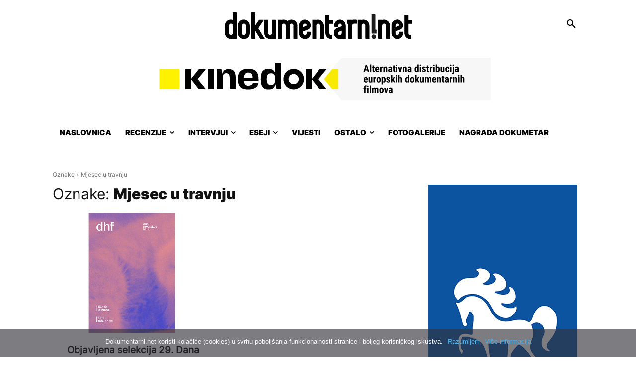

--- FILE ---
content_type: text/html; charset=UTF-8
request_url: https://www.dokumentarni.net/tag/mjesec-u-travnju/
body_size: 40122
content:
<!doctype html >
<!--[if IE 8]>    <html class="ie8" lang="en"> <![endif]-->
<!--[if IE 9]>    <html class="ie9" lang="en"> <![endif]-->
<!--[if gt IE 8]><!--> <html lang="hr"> <!--<![endif]-->
<head>
    <title>Mjesec u travnju Arhiva | Dokumentarni.net</title>
    <meta charset="UTF-8" />
    <meta name="viewport" content="width=device-width, initial-scale=1.0">
    <link rel="pingback" href="https://www.dokumentarni.net/xmlrpc.php" />
    <meta name='robots' content='noindex, follow' />
	<style>img:is([sizes="auto" i], [sizes^="auto," i]) { contain-intrinsic-size: 3000px 1500px }</style>
	
	<!-- This site is optimized with the Yoast SEO plugin v25.3.1 - https://yoast.com/wordpress/plugins/seo/ -->
	<meta property="og:locale" content="hr_HR" />
	<meta property="og:type" content="article" />
	<meta property="og:title" content="Mjesec u travnju Arhiva | Dokumentarni.net" />
	<meta property="og:url" content="https://www.dokumentarni.net/tag/mjesec-u-travnju/" />
	<meta property="og:site_name" content="Dokumentarni.net" />
	<meta property="og:image" content="https://www.dokumentarni.net/wp-content/uploads/2023/09/Dokumentarni.net-logo-1164px.png" />
	<meta property="og:image:width" content="1164" />
	<meta property="og:image:height" content="700" />
	<meta property="og:image:type" content="image/png" />
	<meta name="twitter:card" content="summary_large_image" />
	<meta name="twitter:site" content="@dokumentarni" />
	<script type="application/ld+json" class="yoast-schema-graph">{"@context":"https://schema.org","@graph":[{"@type":"CollectionPage","@id":"https://www.dokumentarni.net/tag/mjesec-u-travnju/","url":"https://www.dokumentarni.net/tag/mjesec-u-travnju/","name":"Mjesec u travnju Arhiva | Dokumentarni.net","isPartOf":{"@id":"https://www.dokumentarni.net/#website"},"primaryImageOfPage":{"@id":"https://www.dokumentarni.net/tag/mjesec-u-travnju/#primaryimage"},"image":{"@id":"https://www.dokumentarni.net/tag/mjesec-u-travnju/#primaryimage"},"thumbnailUrl":"https://www.dokumentarni.net/wp-content/uploads/2020/09/29.-DHF.jpg","breadcrumb":{"@id":"https://www.dokumentarni.net/tag/mjesec-u-travnju/#breadcrumb"},"inLanguage":"hr"},{"@type":"ImageObject","inLanguage":"hr","@id":"https://www.dokumentarni.net/tag/mjesec-u-travnju/#primaryimage","url":"https://www.dokumentarni.net/wp-content/uploads/2020/09/29.-DHF.jpg","contentUrl":"https://www.dokumentarni.net/wp-content/uploads/2020/09/29.-DHF.jpg","width":696,"height":464,"caption":"Foto: 29. Dani hrvatskog filma vizual"},{"@type":"BreadcrumbList","@id":"https://www.dokumentarni.net/tag/mjesec-u-travnju/#breadcrumb","itemListElement":[{"@type":"ListItem","position":1,"name":"Početna stranica","item":"https://www.dokumentarni.net/"},{"@type":"ListItem","position":2,"name":"Mjesec u travnju"}]},{"@type":"WebSite","@id":"https://www.dokumentarni.net/#website","url":"https://www.dokumentarni.net/","name":"Dokumentarni.net","description":"Portal o dokumentarnim filmovima","potentialAction":[{"@type":"SearchAction","target":{"@type":"EntryPoint","urlTemplate":"https://www.dokumentarni.net/?s={search_term_string}"},"query-input":{"@type":"PropertyValueSpecification","valueRequired":true,"valueName":"search_term_string"}}],"inLanguage":"hr"}]}</script>
	<!-- / Yoast SEO plugin. -->


<link rel="alternate" type="application/rss+xml" title="Dokumentarni.net &raquo; Kanal" href="https://www.dokumentarni.net/feed/" />
<link rel="alternate" type="application/rss+xml" title="Dokumentarni.net &raquo; Kanal komentara" href="https://www.dokumentarni.net/comments/feed/" />
<script type="text/javascript" id="wpp-js" src="https://www.dokumentarni.net/wp-content/plugins/wordpress-popular-posts/assets/js/wpp.min.js?ver=7.3.0" data-sampling="0" data-sampling-rate="100" data-api-url="https://www.dokumentarni.net/wp-json/wordpress-popular-posts" data-post-id="0" data-token="1b50b54d25" data-lang="0" data-debug="0"></script>
<link rel="alternate" type="application/rss+xml" title="Dokumentarni.net &raquo; Mjesec u travnju Kanal oznaka" href="https://www.dokumentarni.net/tag/mjesec-u-travnju/feed/" />
<script type="text/javascript">
/* <![CDATA[ */
window._wpemojiSettings = {"baseUrl":"https:\/\/s.w.org\/images\/core\/emoji\/15.0.3\/72x72\/","ext":".png","svgUrl":"https:\/\/s.w.org\/images\/core\/emoji\/15.0.3\/svg\/","svgExt":".svg","source":{"concatemoji":"https:\/\/www.dokumentarni.net\/wp-includes\/js\/wp-emoji-release.min.js?ver=6.7.4"}};
/*! This file is auto-generated */
!function(i,n){var o,s,e;function c(e){try{var t={supportTests:e,timestamp:(new Date).valueOf()};sessionStorage.setItem(o,JSON.stringify(t))}catch(e){}}function p(e,t,n){e.clearRect(0,0,e.canvas.width,e.canvas.height),e.fillText(t,0,0);var t=new Uint32Array(e.getImageData(0,0,e.canvas.width,e.canvas.height).data),r=(e.clearRect(0,0,e.canvas.width,e.canvas.height),e.fillText(n,0,0),new Uint32Array(e.getImageData(0,0,e.canvas.width,e.canvas.height).data));return t.every(function(e,t){return e===r[t]})}function u(e,t,n){switch(t){case"flag":return n(e,"\ud83c\udff3\ufe0f\u200d\u26a7\ufe0f","\ud83c\udff3\ufe0f\u200b\u26a7\ufe0f")?!1:!n(e,"\ud83c\uddfa\ud83c\uddf3","\ud83c\uddfa\u200b\ud83c\uddf3")&&!n(e,"\ud83c\udff4\udb40\udc67\udb40\udc62\udb40\udc65\udb40\udc6e\udb40\udc67\udb40\udc7f","\ud83c\udff4\u200b\udb40\udc67\u200b\udb40\udc62\u200b\udb40\udc65\u200b\udb40\udc6e\u200b\udb40\udc67\u200b\udb40\udc7f");case"emoji":return!n(e,"\ud83d\udc26\u200d\u2b1b","\ud83d\udc26\u200b\u2b1b")}return!1}function f(e,t,n){var r="undefined"!=typeof WorkerGlobalScope&&self instanceof WorkerGlobalScope?new OffscreenCanvas(300,150):i.createElement("canvas"),a=r.getContext("2d",{willReadFrequently:!0}),o=(a.textBaseline="top",a.font="600 32px Arial",{});return e.forEach(function(e){o[e]=t(a,e,n)}),o}function t(e){var t=i.createElement("script");t.src=e,t.defer=!0,i.head.appendChild(t)}"undefined"!=typeof Promise&&(o="wpEmojiSettingsSupports",s=["flag","emoji"],n.supports={everything:!0,everythingExceptFlag:!0},e=new Promise(function(e){i.addEventListener("DOMContentLoaded",e,{once:!0})}),new Promise(function(t){var n=function(){try{var e=JSON.parse(sessionStorage.getItem(o));if("object"==typeof e&&"number"==typeof e.timestamp&&(new Date).valueOf()<e.timestamp+604800&&"object"==typeof e.supportTests)return e.supportTests}catch(e){}return null}();if(!n){if("undefined"!=typeof Worker&&"undefined"!=typeof OffscreenCanvas&&"undefined"!=typeof URL&&URL.createObjectURL&&"undefined"!=typeof Blob)try{var e="postMessage("+f.toString()+"("+[JSON.stringify(s),u.toString(),p.toString()].join(",")+"));",r=new Blob([e],{type:"text/javascript"}),a=new Worker(URL.createObjectURL(r),{name:"wpTestEmojiSupports"});return void(a.onmessage=function(e){c(n=e.data),a.terminate(),t(n)})}catch(e){}c(n=f(s,u,p))}t(n)}).then(function(e){for(var t in e)n.supports[t]=e[t],n.supports.everything=n.supports.everything&&n.supports[t],"flag"!==t&&(n.supports.everythingExceptFlag=n.supports.everythingExceptFlag&&n.supports[t]);n.supports.everythingExceptFlag=n.supports.everythingExceptFlag&&!n.supports.flag,n.DOMReady=!1,n.readyCallback=function(){n.DOMReady=!0}}).then(function(){return e}).then(function(){var e;n.supports.everything||(n.readyCallback(),(e=n.source||{}).concatemoji?t(e.concatemoji):e.wpemoji&&e.twemoji&&(t(e.twemoji),t(e.wpemoji)))}))}((window,document),window._wpemojiSettings);
/* ]]> */
</script>
<!-- dokumentarni.net is managing ads with Advanced Ads – https://wpadvancedads.com/ --><script id="dokum-ready">
			window.advanced_ads_ready=function(e,a){a=a||"complete";var d=function(e){return"interactive"===a?"loading"!==e:"complete"===e};d(document.readyState)?e():document.addEventListener("readystatechange",(function(a){d(a.target.readyState)&&e()}),{once:"interactive"===a})},window.advanced_ads_ready_queue=window.advanced_ads_ready_queue||[];		</script>
		<style id='wp-emoji-styles-inline-css' type='text/css'>

	img.wp-smiley, img.emoji {
		display: inline !important;
		border: none !important;
		box-shadow: none !important;
		height: 1em !important;
		width: 1em !important;
		margin: 0 0.07em !important;
		vertical-align: -0.1em !important;
		background: none !important;
		padding: 0 !important;
	}
</style>
<style id='classic-theme-styles-inline-css' type='text/css'>
/*! This file is auto-generated */
.wp-block-button__link{color:#fff;background-color:#32373c;border-radius:9999px;box-shadow:none;text-decoration:none;padding:calc(.667em + 2px) calc(1.333em + 2px);font-size:1.125em}.wp-block-file__button{background:#32373c;color:#fff;text-decoration:none}
</style>
<style id='global-styles-inline-css' type='text/css'>
:root{--wp--preset--aspect-ratio--square: 1;--wp--preset--aspect-ratio--4-3: 4/3;--wp--preset--aspect-ratio--3-4: 3/4;--wp--preset--aspect-ratio--3-2: 3/2;--wp--preset--aspect-ratio--2-3: 2/3;--wp--preset--aspect-ratio--16-9: 16/9;--wp--preset--aspect-ratio--9-16: 9/16;--wp--preset--color--black: #000000;--wp--preset--color--cyan-bluish-gray: #abb8c3;--wp--preset--color--white: #ffffff;--wp--preset--color--pale-pink: #f78da7;--wp--preset--color--vivid-red: #cf2e2e;--wp--preset--color--luminous-vivid-orange: #ff6900;--wp--preset--color--luminous-vivid-amber: #fcb900;--wp--preset--color--light-green-cyan: #7bdcb5;--wp--preset--color--vivid-green-cyan: #00d084;--wp--preset--color--pale-cyan-blue: #8ed1fc;--wp--preset--color--vivid-cyan-blue: #0693e3;--wp--preset--color--vivid-purple: #9b51e0;--wp--preset--gradient--vivid-cyan-blue-to-vivid-purple: linear-gradient(135deg,rgba(6,147,227,1) 0%,rgb(155,81,224) 100%);--wp--preset--gradient--light-green-cyan-to-vivid-green-cyan: linear-gradient(135deg,rgb(122,220,180) 0%,rgb(0,208,130) 100%);--wp--preset--gradient--luminous-vivid-amber-to-luminous-vivid-orange: linear-gradient(135deg,rgba(252,185,0,1) 0%,rgba(255,105,0,1) 100%);--wp--preset--gradient--luminous-vivid-orange-to-vivid-red: linear-gradient(135deg,rgba(255,105,0,1) 0%,rgb(207,46,46) 100%);--wp--preset--gradient--very-light-gray-to-cyan-bluish-gray: linear-gradient(135deg,rgb(238,238,238) 0%,rgb(169,184,195) 100%);--wp--preset--gradient--cool-to-warm-spectrum: linear-gradient(135deg,rgb(74,234,220) 0%,rgb(151,120,209) 20%,rgb(207,42,186) 40%,rgb(238,44,130) 60%,rgb(251,105,98) 80%,rgb(254,248,76) 100%);--wp--preset--gradient--blush-light-purple: linear-gradient(135deg,rgb(255,206,236) 0%,rgb(152,150,240) 100%);--wp--preset--gradient--blush-bordeaux: linear-gradient(135deg,rgb(254,205,165) 0%,rgb(254,45,45) 50%,rgb(107,0,62) 100%);--wp--preset--gradient--luminous-dusk: linear-gradient(135deg,rgb(255,203,112) 0%,rgb(199,81,192) 50%,rgb(65,88,208) 100%);--wp--preset--gradient--pale-ocean: linear-gradient(135deg,rgb(255,245,203) 0%,rgb(182,227,212) 50%,rgb(51,167,181) 100%);--wp--preset--gradient--electric-grass: linear-gradient(135deg,rgb(202,248,128) 0%,rgb(113,206,126) 100%);--wp--preset--gradient--midnight: linear-gradient(135deg,rgb(2,3,129) 0%,rgb(40,116,252) 100%);--wp--preset--font-size--small: 11px;--wp--preset--font-size--medium: 20px;--wp--preset--font-size--large: 32px;--wp--preset--font-size--x-large: 42px;--wp--preset--font-size--regular: 15px;--wp--preset--font-size--larger: 50px;--wp--preset--spacing--20: 0.44rem;--wp--preset--spacing--30: 0.67rem;--wp--preset--spacing--40: 1rem;--wp--preset--spacing--50: 1.5rem;--wp--preset--spacing--60: 2.25rem;--wp--preset--spacing--70: 3.38rem;--wp--preset--spacing--80: 5.06rem;--wp--preset--shadow--natural: 6px 6px 9px rgba(0, 0, 0, 0.2);--wp--preset--shadow--deep: 12px 12px 50px rgba(0, 0, 0, 0.4);--wp--preset--shadow--sharp: 6px 6px 0px rgba(0, 0, 0, 0.2);--wp--preset--shadow--outlined: 6px 6px 0px -3px rgba(255, 255, 255, 1), 6px 6px rgba(0, 0, 0, 1);--wp--preset--shadow--crisp: 6px 6px 0px rgba(0, 0, 0, 1);}:where(.is-layout-flex){gap: 0.5em;}:where(.is-layout-grid){gap: 0.5em;}body .is-layout-flex{display: flex;}.is-layout-flex{flex-wrap: wrap;align-items: center;}.is-layout-flex > :is(*, div){margin: 0;}body .is-layout-grid{display: grid;}.is-layout-grid > :is(*, div){margin: 0;}:where(.wp-block-columns.is-layout-flex){gap: 2em;}:where(.wp-block-columns.is-layout-grid){gap: 2em;}:where(.wp-block-post-template.is-layout-flex){gap: 1.25em;}:where(.wp-block-post-template.is-layout-grid){gap: 1.25em;}.has-black-color{color: var(--wp--preset--color--black) !important;}.has-cyan-bluish-gray-color{color: var(--wp--preset--color--cyan-bluish-gray) !important;}.has-white-color{color: var(--wp--preset--color--white) !important;}.has-pale-pink-color{color: var(--wp--preset--color--pale-pink) !important;}.has-vivid-red-color{color: var(--wp--preset--color--vivid-red) !important;}.has-luminous-vivid-orange-color{color: var(--wp--preset--color--luminous-vivid-orange) !important;}.has-luminous-vivid-amber-color{color: var(--wp--preset--color--luminous-vivid-amber) !important;}.has-light-green-cyan-color{color: var(--wp--preset--color--light-green-cyan) !important;}.has-vivid-green-cyan-color{color: var(--wp--preset--color--vivid-green-cyan) !important;}.has-pale-cyan-blue-color{color: var(--wp--preset--color--pale-cyan-blue) !important;}.has-vivid-cyan-blue-color{color: var(--wp--preset--color--vivid-cyan-blue) !important;}.has-vivid-purple-color{color: var(--wp--preset--color--vivid-purple) !important;}.has-black-background-color{background-color: var(--wp--preset--color--black) !important;}.has-cyan-bluish-gray-background-color{background-color: var(--wp--preset--color--cyan-bluish-gray) !important;}.has-white-background-color{background-color: var(--wp--preset--color--white) !important;}.has-pale-pink-background-color{background-color: var(--wp--preset--color--pale-pink) !important;}.has-vivid-red-background-color{background-color: var(--wp--preset--color--vivid-red) !important;}.has-luminous-vivid-orange-background-color{background-color: var(--wp--preset--color--luminous-vivid-orange) !important;}.has-luminous-vivid-amber-background-color{background-color: var(--wp--preset--color--luminous-vivid-amber) !important;}.has-light-green-cyan-background-color{background-color: var(--wp--preset--color--light-green-cyan) !important;}.has-vivid-green-cyan-background-color{background-color: var(--wp--preset--color--vivid-green-cyan) !important;}.has-pale-cyan-blue-background-color{background-color: var(--wp--preset--color--pale-cyan-blue) !important;}.has-vivid-cyan-blue-background-color{background-color: var(--wp--preset--color--vivid-cyan-blue) !important;}.has-vivid-purple-background-color{background-color: var(--wp--preset--color--vivid-purple) !important;}.has-black-border-color{border-color: var(--wp--preset--color--black) !important;}.has-cyan-bluish-gray-border-color{border-color: var(--wp--preset--color--cyan-bluish-gray) !important;}.has-white-border-color{border-color: var(--wp--preset--color--white) !important;}.has-pale-pink-border-color{border-color: var(--wp--preset--color--pale-pink) !important;}.has-vivid-red-border-color{border-color: var(--wp--preset--color--vivid-red) !important;}.has-luminous-vivid-orange-border-color{border-color: var(--wp--preset--color--luminous-vivid-orange) !important;}.has-luminous-vivid-amber-border-color{border-color: var(--wp--preset--color--luminous-vivid-amber) !important;}.has-light-green-cyan-border-color{border-color: var(--wp--preset--color--light-green-cyan) !important;}.has-vivid-green-cyan-border-color{border-color: var(--wp--preset--color--vivid-green-cyan) !important;}.has-pale-cyan-blue-border-color{border-color: var(--wp--preset--color--pale-cyan-blue) !important;}.has-vivid-cyan-blue-border-color{border-color: var(--wp--preset--color--vivid-cyan-blue) !important;}.has-vivid-purple-border-color{border-color: var(--wp--preset--color--vivid-purple) !important;}.has-vivid-cyan-blue-to-vivid-purple-gradient-background{background: var(--wp--preset--gradient--vivid-cyan-blue-to-vivid-purple) !important;}.has-light-green-cyan-to-vivid-green-cyan-gradient-background{background: var(--wp--preset--gradient--light-green-cyan-to-vivid-green-cyan) !important;}.has-luminous-vivid-amber-to-luminous-vivid-orange-gradient-background{background: var(--wp--preset--gradient--luminous-vivid-amber-to-luminous-vivid-orange) !important;}.has-luminous-vivid-orange-to-vivid-red-gradient-background{background: var(--wp--preset--gradient--luminous-vivid-orange-to-vivid-red) !important;}.has-very-light-gray-to-cyan-bluish-gray-gradient-background{background: var(--wp--preset--gradient--very-light-gray-to-cyan-bluish-gray) !important;}.has-cool-to-warm-spectrum-gradient-background{background: var(--wp--preset--gradient--cool-to-warm-spectrum) !important;}.has-blush-light-purple-gradient-background{background: var(--wp--preset--gradient--blush-light-purple) !important;}.has-blush-bordeaux-gradient-background{background: var(--wp--preset--gradient--blush-bordeaux) !important;}.has-luminous-dusk-gradient-background{background: var(--wp--preset--gradient--luminous-dusk) !important;}.has-pale-ocean-gradient-background{background: var(--wp--preset--gradient--pale-ocean) !important;}.has-electric-grass-gradient-background{background: var(--wp--preset--gradient--electric-grass) !important;}.has-midnight-gradient-background{background: var(--wp--preset--gradient--midnight) !important;}.has-small-font-size{font-size: var(--wp--preset--font-size--small) !important;}.has-medium-font-size{font-size: var(--wp--preset--font-size--medium) !important;}.has-large-font-size{font-size: var(--wp--preset--font-size--large) !important;}.has-x-large-font-size{font-size: var(--wp--preset--font-size--x-large) !important;}
:where(.wp-block-post-template.is-layout-flex){gap: 1.25em;}:where(.wp-block-post-template.is-layout-grid){gap: 1.25em;}
:where(.wp-block-columns.is-layout-flex){gap: 2em;}:where(.wp-block-columns.is-layout-grid){gap: 2em;}
:root :where(.wp-block-pullquote){font-size: 1.5em;line-height: 1.6;}
</style>
<link rel='stylesheet' id='cookie-notice-front-css' href='https://www.dokumentarni.net/wp-content/plugins/cookie-notice/css/front.min.css?ver=2.5.6' type='text/css' media='all' />
<link rel='stylesheet' id='wordpress-popular-posts-css-css' href='https://www.dokumentarni.net/wp-content/plugins/wordpress-popular-posts/assets/css/wpp.css?ver=7.3.0' type='text/css' media='all' />
<link rel='stylesheet' id='td-plugin-multi-purpose-css' href='https://www.dokumentarni.net/wp-content/plugins/td-composer/td-multi-purpose/style.css?ver=492e3cf54bd42df3b24a3de8e2307caf' type='text/css' media='all' />
<style id='akismet-widget-style-inline-css' type='text/css'>

			.a-stats {
				--akismet-color-mid-green: #357b49;
				--akismet-color-white: #fff;
				--akismet-color-light-grey: #f6f7f7;

				max-width: 350px;
				width: auto;
			}

			.a-stats * {
				all: unset;
				box-sizing: border-box;
			}

			.a-stats strong {
				font-weight: 600;
			}

			.a-stats a.a-stats__link,
			.a-stats a.a-stats__link:visited,
			.a-stats a.a-stats__link:active {
				background: var(--akismet-color-mid-green);
				border: none;
				box-shadow: none;
				border-radius: 8px;
				color: var(--akismet-color-white);
				cursor: pointer;
				display: block;
				font-family: -apple-system, BlinkMacSystemFont, 'Segoe UI', 'Roboto', 'Oxygen-Sans', 'Ubuntu', 'Cantarell', 'Helvetica Neue', sans-serif;
				font-weight: 500;
				padding: 12px;
				text-align: center;
				text-decoration: none;
				transition: all 0.2s ease;
			}

			/* Extra specificity to deal with TwentyTwentyOne focus style */
			.widget .a-stats a.a-stats__link:focus {
				background: var(--akismet-color-mid-green);
				color: var(--akismet-color-white);
				text-decoration: none;
			}

			.a-stats a.a-stats__link:hover {
				filter: brightness(110%);
				box-shadow: 0 4px 12px rgba(0, 0, 0, 0.06), 0 0 2px rgba(0, 0, 0, 0.16);
			}

			.a-stats .count {
				color: var(--akismet-color-white);
				display: block;
				font-size: 1.5em;
				line-height: 1.4;
				padding: 0 13px;
				white-space: nowrap;
			}
		
</style>
<link rel='stylesheet' id='td-theme-css' href='https://www.dokumentarni.net/wp-content/themes/Newspaper/style.css?ver=12.7' type='text/css' media='all' />
<style id='td-theme-inline-css' type='text/css'>@media (max-width:767px){.td-header-desktop-wrap{display:none}}@media (min-width:767px){.td-header-mobile-wrap{display:none}}</style>
<link rel='stylesheet' id='td-legacy-framework-front-style-css' href='https://www.dokumentarni.net/wp-content/plugins/td-composer/legacy/Newspaper/assets/css/td_legacy_main.css?ver=492e3cf54bd42df3b24a3de8e2307caf' type='text/css' media='all' />
<link rel='stylesheet' id='td-standard-pack-framework-front-style-css' href='https://www.dokumentarni.net/wp-content/plugins/td-standard-pack/Newspaper/assets/css/td_standard_pack_main.css?ver=8ae1459a1d876d507918f73cef68310e' type='text/css' media='all' />
<link rel='stylesheet' id='tdb_style_cloud_templates_front-css' href='https://www.dokumentarni.net/wp-content/plugins/td-cloud-library/assets/css/tdb_main.css?ver=d578089f160957352b9b4ca6d880fd8f' type='text/css' media='all' />
<script type="text/javascript" id="cookie-notice-front-js-before">
/* <![CDATA[ */
var cnArgs = {"ajaxUrl":"https:\/\/www.dokumentarni.net\/wp-admin\/admin-ajax.php","nonce":"dbc9990794","hideEffect":"fade","position":"bottom","onScroll":false,"onScrollOffset":100,"onClick":false,"cookieName":"cookie_notice_accepted","cookieTime":31536000,"cookieTimeRejected":3600,"globalCookie":false,"redirection":false,"cache":true,"revokeCookies":false,"revokeCookiesOpt":"automatic"};
/* ]]> */
</script>
<script type="text/javascript" src="https://www.dokumentarni.net/wp-content/plugins/cookie-notice/js/front.min.js?ver=2.5.6" id="cookie-notice-front-js"></script>
<script type="text/javascript" src="https://www.dokumentarni.net/wp-includes/js/jquery/jquery.min.js?ver=3.7.1" id="jquery-core-js"></script>
<script type="text/javascript" src="https://www.dokumentarni.net/wp-includes/js/jquery/jquery-migrate.min.js?ver=3.4.1" id="jquery-migrate-js"></script>
<script type="text/javascript" id="advanced-ads-advanced-js-js-extra">
/* <![CDATA[ */
var advads_options = {"blog_id":"1","privacy":{"consent-method":"0","custom-cookie-name":"","custom-cookie-value":"","enabled":false,"state":"not_needed"}};
/* ]]> */
</script>
<script type="text/javascript" src="https://www.dokumentarni.net/wp-content/uploads/461/167/public/assets/js/458.js?ver=1.56.4" id="advanced-ads-advanced-js-js"></script>
<script type="text/javascript" src="https://www.dokumentarni.net/wp-content/uploads/461/843/assets/81.js?ver=2.11.0" id="advanced-ds-pro/front-js"></script>
<script type="text/javascript" id="advanced-ads-pro/cache_busting-js-extra">
/* <![CDATA[ */
var advanced_ads_pro_ajax_object = {"ajax_url":"https:\/\/www.dokumentarni.net\/wp-admin\/admin-ajax.php","lazy_load_module_enabled":"1","lazy_load":{"default_offset":10,"offsets":[]},"moveintohidden":""};
/* ]]> */
</script>
<script type="text/javascript" src="https://www.dokumentarni.net/wp-content/uploads/461/843/196/209/336/26.js?ver=2.11.0" id="advanced-ads-pro/cache_busting-js"></script>
<link rel="https://api.w.org/" href="https://www.dokumentarni.net/wp-json/" /><link rel="alternate" title="JSON" type="application/json" href="https://www.dokumentarni.net/wp-json/wp/v2/tags/17056" /><link rel="EditURI" type="application/rsd+xml" title="RSD" href="https://www.dokumentarni.net/xmlrpc.php?rsd" />
<meta name="generator" content="WordPress 6.7.4" />
            <style id="wpp-loading-animation-styles">@-webkit-keyframes bgslide{from{background-position-x:0}to{background-position-x:-200%}}@keyframes bgslide{from{background-position-x:0}to{background-position-x:-200%}}.wpp-widget-block-placeholder,.wpp-shortcode-placeholder{margin:0 auto;width:60px;height:3px;background:#dd3737;background:linear-gradient(90deg,#dd3737 0%,#571313 10%,#dd3737 100%);background-size:200% auto;border-radius:3px;-webkit-animation:bgslide 1s infinite linear;animation:bgslide 1s infinite linear}</style>
            <script type="text/javascript">
		var advadsCfpQueue = [];
		var advadsCfpAd = function( adID ){
			if ( 'undefined' == typeof advadsProCfp ) { advadsCfpQueue.push( adID ) } else { advadsProCfp.addElement( adID ) }
		};
		</script>
		    <script>
        window.tdb_global_vars = {"wpRestUrl":"https:\/\/www.dokumentarni.net\/wp-json\/","permalinkStructure":"\/%year%\/%monthnum%\/%day%\/%postname%\/"};
        window.tdb_p_autoload_vars = {"isAjax":false,"isAdminBarShowing":false};
    </script>
    
    <style id="tdb-global-colors">:root{--mm-custom-color-4:#C2A25D;--mm-custom-color-5:#F7F9F9;--mm-custom-color-1:#053426;--mm-custom-color-2:#B79259;--mm-custom-color-3:#79847E;--accent-color-1:#e52e2e;--accent-color-2:#FF4A4A;--base-color-1:#131F49;--light-color-1:#EDEDED;--light-border:#EDEDED;--base-gray:#717176;--light-gray:#F1F4F7;--light-red:#FCF7F5;--dark-border:#b1b4bc;--blck-custom-color-1:#052c54;--blck-custom-color-2:#f83aff;--blck-custom-color-3:#7c89a0;--blck-custom-color-4:#5325ea;--downtown-accent:#EDB500;--downtown-accent-light:#ffd13a;--downtown-accent-titles:#444444;--downtown-menu-bg:#01175e;--downtown-menu-bg-light:#0a2472;--military-news-accent:#ef6421;--military-news-bg-1:#1f1f11;--military-news-bg-2:#33351E;--military-news-bg-3:#505331;--center-demo-1:#11B494;--center-demo-2:#099F8A}</style>

    
	            <style id="tdb-global-fonts">
                
:root{--global-1:Gilda Display;--global-2:Red Hat Display;--global-3:Pinyon Script;--global-font-1:Poppins;--global-font-2:Roboto Condensed;--global-font-3:PT Serif;}
            </style>
            
<!-- JS generated by theme -->

<script type="text/javascript" id="td-generated-header-js">
    
    

	    var tdBlocksArray = []; //here we store all the items for the current page

	    // td_block class - each ajax block uses a object of this class for requests
	    function tdBlock() {
		    this.id = '';
		    this.block_type = 1; //block type id (1-234 etc)
		    this.atts = '';
		    this.td_column_number = '';
		    this.td_current_page = 1; //
		    this.post_count = 0; //from wp
		    this.found_posts = 0; //from wp
		    this.max_num_pages = 0; //from wp
		    this.td_filter_value = ''; //current live filter value
		    this.is_ajax_running = false;
		    this.td_user_action = ''; // load more or infinite loader (used by the animation)
		    this.header_color = '';
		    this.ajax_pagination_infinite_stop = ''; //show load more at page x
	    }

        // td_js_generator - mini detector
        ( function () {
            var htmlTag = document.getElementsByTagName("html")[0];

	        if ( navigator.userAgent.indexOf("MSIE 10.0") > -1 ) {
                htmlTag.className += ' ie10';
            }

            if ( !!navigator.userAgent.match(/Trident.*rv\:11\./) ) {
                htmlTag.className += ' ie11';
            }

	        if ( navigator.userAgent.indexOf("Edge") > -1 ) {
                htmlTag.className += ' ieEdge';
            }

            if ( /(iPad|iPhone|iPod)/g.test(navigator.userAgent) ) {
                htmlTag.className += ' td-md-is-ios';
            }

            var user_agent = navigator.userAgent.toLowerCase();
            if ( user_agent.indexOf("android") > -1 ) {
                htmlTag.className += ' td-md-is-android';
            }

            if ( -1 !== navigator.userAgent.indexOf('Mac OS X')  ) {
                htmlTag.className += ' td-md-is-os-x';
            }

            if ( /chrom(e|ium)/.test(navigator.userAgent.toLowerCase()) ) {
               htmlTag.className += ' td-md-is-chrome';
            }

            if ( -1 !== navigator.userAgent.indexOf('Firefox') ) {
                htmlTag.className += ' td-md-is-firefox';
            }

            if ( -1 !== navigator.userAgent.indexOf('Safari') && -1 === navigator.userAgent.indexOf('Chrome') ) {
                htmlTag.className += ' td-md-is-safari';
            }

            if( -1 !== navigator.userAgent.indexOf('IEMobile') ){
                htmlTag.className += ' td-md-is-iemobile';
            }

        })();

        var tdLocalCache = {};

        ( function () {
            "use strict";

            tdLocalCache = {
                data: {},
                remove: function (resource_id) {
                    delete tdLocalCache.data[resource_id];
                },
                exist: function (resource_id) {
                    return tdLocalCache.data.hasOwnProperty(resource_id) && tdLocalCache.data[resource_id] !== null;
                },
                get: function (resource_id) {
                    return tdLocalCache.data[resource_id];
                },
                set: function (resource_id, cachedData) {
                    tdLocalCache.remove(resource_id);
                    tdLocalCache.data[resource_id] = cachedData;
                }
            };
        })();

    
    
var td_viewport_interval_list=[{"limitBottom":767,"sidebarWidth":228},{"limitBottom":1018,"sidebarWidth":300},{"limitBottom":1140,"sidebarWidth":324}];
var tdc_is_installed="yes";
var tdc_domain_active=false;
var td_ajax_url="https:\/\/www.dokumentarni.net\/wp-admin\/admin-ajax.php?td_theme_name=Newspaper&v=12.7";
var td_get_template_directory_uri="https:\/\/www.dokumentarni.net\/wp-content\/plugins\/td-composer\/legacy\/common";
var tds_snap_menu="";
var tds_logo_on_sticky="";
var tds_header_style="";
var td_please_wait="Molimo, pri\u010dekajte...";
var td_email_user_pass_incorrect="Krivo ste upisali korisni\u010dko ime ili lozinku.";
var td_email_user_incorrect="E-mail ili korisni\u010dko ime neto\u010dni!";
var td_email_incorrect="Neispravan e-mail!";
var td_user_incorrect="Username incorrect!";
var td_email_user_empty="Email or username empty!";
var td_pass_empty="Pass empty!";
var td_pass_pattern_incorrect="Invalid Pass Pattern!";
var td_retype_pass_incorrect="Retyped Pass incorrect!";
var tds_more_articles_on_post_enable="";
var tds_more_articles_on_post_time_to_wait="1";
var tds_more_articles_on_post_pages_distance_from_top=900;
var tds_captcha="";
var tds_theme_color_site_wide="#4db2ec";
var tds_smart_sidebar="";
var tdThemeName="Newspaper";
var tdThemeNameWl="Newspaper";
var td_magnific_popup_translation_tPrev="Previous (Left arrow key)";
var td_magnific_popup_translation_tNext="Next (Right arrow key)";
var td_magnific_popup_translation_tCounter="%curr% od %total%";
var td_magnific_popup_translation_ajax_tError="Sadr\u017eaj iz %url% nije mogao biti u\u010ditan.";
var td_magnific_popup_translation_image_tError="Slika #%curr% nije mogao biti u\u010ditan.";
var tdBlockNonce="babd19f199";
var tdMobileMenu="enabled";
var tdMobileSearch="enabled";
var tdDateNamesI18n={"month_names":["sije\u010danj","velja\u010da","o\u017eujak","travanj","svibanj","lipanj","srpanj","kolovoz","rujan","listopad","studeni","prosinac"],"month_names_short":["sij","velj","o\u017eu","tra","svi","lip","srp","kol","ruj","lis","stu","pro"],"day_names":["Nedjelja","Ponedjeljak","Utorak","Srijeda","\u010cetvrtak","Petak","Subota"],"day_names_short":["Ned","Pon","Uto","Sri","\u010cet","Pet","Sub"]};
var tdb_modal_confirm="Save";
var tdb_modal_cancel="Cancel";
var tdb_modal_confirm_alt="Yes";
var tdb_modal_cancel_alt="No";
var td_deploy_mode="deploy";
var td_ad_background_click_link="";
var td_ad_background_click_target="_blank";
</script>


<!-- Header style compiled by theme -->

<style>@font-face{font-family:"Inter-Regular";src:local("Inter-Regular"),url("https://www.dokumentarni.net/wp-content/uploads/2024/04/Inter-Regular.ttf") format("woff");font-display:swap}@font-face{font-family:"Inter-Black";src:local("Inter-Black"),url("https://www.dokumentarni.net/wp-content/uploads/2024/04/Inter-Black.ttf") format("woff");font-display:swap}@font-face{font-family:"Inter-Bold";src:local("Inter-Bold"),url("https://www.dokumentarni.net/wp-content/uploads/2024/04/Inter-Bold.ttf") format("woff");font-display:swap}@font-face{font-family:"Inter-SemiBold";src:local("Inter-SemiBold"),url("https://www.dokumentarni.net/wp-content/uploads/2024/04/Inter-SemiBold.ttf") format("woff");font-display:swap}@font-face{font-family:"Inter-Medium";src:local("Inter-Medium"),url("https://www.dokumentarni.net/wp-content/uploads/2024/04/Inter-Medium.ttf") format("woff");font-display:swap}.td-page-content .widgettitle{color:#fff}.td-mobile-content .td-mobile-main-menu>li>a{font-family:Inter}.td-mobile-content .sub-menu a{font-family:Inter}#td-mobile-nav,#td-mobile-nav .wpb_button,.td-search-wrap-mob{font-family:Inter}body,p{font-size:17px}:root{--td_mobile_button_color_mob:#ffffff;--td_page_title_color:#000000;--td_page_content_color:#000000;--td_page_h_color:#000000}@font-face{font-family:"Inter-Regular";src:local("Inter-Regular"),url("https://www.dokumentarni.net/wp-content/uploads/2024/04/Inter-Regular.ttf") format("woff");font-display:swap}@font-face{font-family:"Inter-Black";src:local("Inter-Black"),url("https://www.dokumentarni.net/wp-content/uploads/2024/04/Inter-Black.ttf") format("woff");font-display:swap}@font-face{font-family:"Inter-Bold";src:local("Inter-Bold"),url("https://www.dokumentarni.net/wp-content/uploads/2024/04/Inter-Bold.ttf") format("woff");font-display:swap}@font-face{font-family:"Inter-SemiBold";src:local("Inter-SemiBold"),url("https://www.dokumentarni.net/wp-content/uploads/2024/04/Inter-SemiBold.ttf") format("woff");font-display:swap}@font-face{font-family:"Inter-Medium";src:local("Inter-Medium"),url("https://www.dokumentarni.net/wp-content/uploads/2024/04/Inter-Medium.ttf") format("woff");font-display:swap}.td-footer-wrapper,.td-footer-wrapper .td_block_template_7 .td-block-title>*,.td-footer-wrapper .td_block_template_17 .td-block-title,.td-footer-wrapper .td-block-title-wrap .td-wrapper-pulldown-filter{background-color:#000000}.td-sub-footer-container{background-color:#000000}.post .td-post-header .entry-title{color:#000000}.td_module_15 .entry-title a{color:#000000}.td-post-content,.td-post-content p{color:#000000}.td-post-content h1,.td-post-content h2,.td-post-content h3,.td-post-content h4,.td-post-content h5,.td-post-content h6{color:#000000}.td_module_wrap .td-post-author-name a{font-size:15px}.td-post-date .entry-date{font-size:15px}.post blockquote p,.page blockquote p,.td-post-text-content blockquote p{font-size:23px;text-transform:none}.wp-caption-text,.wp-caption-dd,.wp-block-image figcaption{font-size:13px}.td_block_related_posts .entry-title a{font-size:15px}@font-face{font-family:"Inter-Regular";src:local("Inter-Regular"),url("https://www.dokumentarni.net/wp-content/uploads/2024/04/Inter-Regular.ttf") format("woff");font-display:swap}@font-face{font-family:"Inter-Black";src:local("Inter-Black"),url("https://www.dokumentarni.net/wp-content/uploads/2024/04/Inter-Black.ttf") format("woff");font-display:swap}@font-face{font-family:"Inter-Bold";src:local("Inter-Bold"),url("https://www.dokumentarni.net/wp-content/uploads/2024/04/Inter-Bold.ttf") format("woff");font-display:swap}@font-face{font-family:"Inter-SemiBold";src:local("Inter-SemiBold"),url("https://www.dokumentarni.net/wp-content/uploads/2024/04/Inter-SemiBold.ttf") format("woff");font-display:swap}@font-face{font-family:"Inter-Medium";src:local("Inter-Medium"),url("https://www.dokumentarni.net/wp-content/uploads/2024/04/Inter-Medium.ttf") format("woff");font-display:swap}.td-page-content .widgettitle{color:#fff}.td-mobile-content .td-mobile-main-menu>li>a{font-family:Inter}.td-mobile-content .sub-menu a{font-family:Inter}#td-mobile-nav,#td-mobile-nav .wpb_button,.td-search-wrap-mob{font-family:Inter}body,p{font-size:17px}:root{--td_mobile_button_color_mob:#ffffff;--td_page_title_color:#000000;--td_page_content_color:#000000;--td_page_h_color:#000000}@font-face{font-family:"Inter-Regular";src:local("Inter-Regular"),url("https://www.dokumentarni.net/wp-content/uploads/2024/04/Inter-Regular.ttf") format("woff");font-display:swap}@font-face{font-family:"Inter-Black";src:local("Inter-Black"),url("https://www.dokumentarni.net/wp-content/uploads/2024/04/Inter-Black.ttf") format("woff");font-display:swap}@font-face{font-family:"Inter-Bold";src:local("Inter-Bold"),url("https://www.dokumentarni.net/wp-content/uploads/2024/04/Inter-Bold.ttf") format("woff");font-display:swap}@font-face{font-family:"Inter-SemiBold";src:local("Inter-SemiBold"),url("https://www.dokumentarni.net/wp-content/uploads/2024/04/Inter-SemiBold.ttf") format("woff");font-display:swap}@font-face{font-family:"Inter-Medium";src:local("Inter-Medium"),url("https://www.dokumentarni.net/wp-content/uploads/2024/04/Inter-Medium.ttf") format("woff");font-display:swap}.td-footer-wrapper,.td-footer-wrapper .td_block_template_7 .td-block-title>*,.td-footer-wrapper .td_block_template_17 .td-block-title,.td-footer-wrapper .td-block-title-wrap .td-wrapper-pulldown-filter{background-color:#000000}.td-sub-footer-container{background-color:#000000}.post .td-post-header .entry-title{color:#000000}.td_module_15 .entry-title a{color:#000000}.td-post-content,.td-post-content p{color:#000000}.td-post-content h1,.td-post-content h2,.td-post-content h3,.td-post-content h4,.td-post-content h5,.td-post-content h6{color:#000000}.td_module_wrap .td-post-author-name a{font-size:15px}.td-post-date .entry-date{font-size:15px}.post blockquote p,.page blockquote p,.td-post-text-content blockquote p{font-size:23px;text-transform:none}.wp-caption-text,.wp-caption-dd,.wp-block-image figcaption{font-size:13px}.td_block_related_posts .entry-title a{font-size:15px}</style>

<!-- Global site tag (gtag.js) - Google Analytics -->
<script async src="https://www.googletagmanager.com/gtag/js?id=UA-45223271-1"></script>
<script>
  window.dataLayer = window.dataLayer || [];
  function gtag(){dataLayer.push(arguments);}
  gtag('js', new Date());

  gtag('config', 'UA-45223271-1');
</script>
<link rel="icon" href="https://www.dokumentarni.net/wp-content/uploads/2023/03/Dokumentarni.net-Fav-Icon.png" sizes="32x32" />
<link rel="icon" href="https://www.dokumentarni.net/wp-content/uploads/2023/03/Dokumentarni.net-Fav-Icon.png" sizes="192x192" />
<link rel="apple-touch-icon" href="https://www.dokumentarni.net/wp-content/uploads/2023/03/Dokumentarni.net-Fav-Icon.png" />
<meta name="msapplication-TileImage" content="https://www.dokumentarni.net/wp-content/uploads/2023/03/Dokumentarni.net-Fav-Icon.png" />
		<style type="text/css" id="wp-custom-css">
			.widget select {
    width: 100%;
    height: 30px;
    margin-bottom: 10px;
    margin-top: 13px;
    padding: 0 5px;
    font-family: Inter;
}
.block-title {
    font-size: 17px;
    line-height: 1;
    margin-top: 0;
    margin-bottom: 26px;
    border-bottom: 2px solid #222222;
}
		</style>
		
<!-- Button style compiled by theme -->

<style></style>

	<style id="tdw-css-placeholder">.td-category-description p{font-style:italic;font-family:'Inter';color:#777;font-size:16px;line-height:26px;margin-bottom:0;margin-top:15px}.post_td_gallery{font-family:'Inter-Regular';color:#fff;margin-bottom:24px;color:#ffff;overflow:hidden;clear:both}.td-doubleSlider-1 .td-slide-item .td-slide-caption span{font-family:'Inter-Black';font-size:12px;color:#ffff;line-height:18px;width:100%;float:left;padding:5px 10px;background-color:rgba(0,0,0,0.6)}.tdb-template .td-main-content-wrap{padding-bottom:20px;padding-top:0px}#reply-title{font-family:'Inter-Regular'}input[type=submit]{font-family:'Inter-Regular';font-size:13px;background-color:#222222;border-radius:0;color:#fff;border:none;padding:8px 15px;font-weight:500;-webkit-transition:background-color 0.4s;transition:background-color 0.4s}.td-post-template-7 .td-post-title .td-post-author-name,.td-post-template-7 .td-post-title .td-post-author-name a,.td-post-template-7 .td-post-title .td-post-date,.td-post-template-7 .td-post-title .td-post-comments a,.td-post-template-7 .td-post-title .td-post-views{color:#fff;font-size:14px}.comment cite{font-family:'Inter-Regular'}.aligncenter{text-align:center;clear:both;display:inline-block;margin:6px auto}.td-404-title{font-family:'Inter-Regular';font-size:40px;color:#222222;text-align:center;line-height:50px;margin:50px 0 17px 0}.td-404-sub-title{font-family:'Inter-Regular';font-size:21px;line-height:24px;color:#a6a6a6;text-align:center;margin:0 0 40px 0}b,strong{font-weight:bold;font-family:'Inter-Medium'}.td-gallery-slide-copywrite{float:right;padding:4px 6px;text-align:left;font-style:italic;line-height:1;font-size:11px;display:inline-block;background-color:rgba(0,0,0,0.8);color:#ffff}.mfp-title{text-align:left;line-height:18px;color:#f3f3f3;word-wrap:break-word;font-size:13px;font-family:Inter-Regular}.widget select{width:100%;height:30px;margin-bottom:10px;margin-top:13px;padding:0 5px;font-family:'Inter-Regular'}iframe{display:block;margin-bottom:33px}.tdb_header_search .tdb-head-search-form-btn{margin-bottom:0;padding:0 15px;background-color:#222222;font-family:'Inter-Regular';font-size:13px;font-weight:500;color:#fff;-webkit-transition:all 0.3s ease;transition:all 0.3s ease;z-index:1}.tdb_header_menu .tdb-menu-items-pulldown{transition:none!important;-webkit-transition:none!important;opacity:1!important;display:flex!important;justify-content:flex-start!important;align-items:center!important;width:100%;box-sizing:border-box}.tdb_header_menu .tdb-menu{display:flex!important;justify-content:flex-start;gap:5px;margin:0;padding:0;list-style:none}.tdb_header_menu .tdb-menu>li>a{line-height:56px;padding:0 12px;white-space:nowrap;display:inline-block;font-weight:700;text-transform:uppercase;color:#000}.tdb_header_menu .td-subcat-more{display:none!important}</style></head>

<body class="archive tag tag-mjesec-u-travnju tag-17056 cookies-not-set td-standard-pack global-block-template-1 aa-prefix-dokum- tdb-template  tdc-header-template td-full-layout" itemscope="itemscope" itemtype="https://schema.org/WebPage">

<div class="td-scroll-up" data-style="style1"><i class="td-icon-menu-up"></i></div>
    <div class="td-menu-background" style="visibility:hidden"></div>
<div id="td-mobile-nav" style="visibility:hidden">
    <div class="td-mobile-container">
        <!-- mobile menu top section -->
        <div class="td-menu-socials-wrap">
            <!-- socials -->
            <div class="td-menu-socials">
                
        <span class="td-social-icon-wrap">
            <a target="_blank" href="https://www.facebook.com/dokumentarni.net/" title="Facebook">
                <i class="td-icon-font td-icon-facebook"></i>
                <span style="display: none">Facebook</span>
            </a>
        </span>
        <span class="td-social-icon-wrap">
            <a target="_blank" href="https://instagram.com/dokumentarni" title="Instagram">
                <i class="td-icon-font td-icon-instagram"></i>
                <span style="display: none">Instagram</span>
            </a>
        </span>
        <span class="td-social-icon-wrap">
            <a target="_blank" href="https://www.dokumentarni.net/feed/" title="RSS">
                <i class="td-icon-font td-icon-rss"></i>
                <span style="display: none">RSS</span>
            </a>
        </span>
        <span class="td-social-icon-wrap">
            <a target="_blank" href="https://twitter.com/dokumentarni" title="Twitter">
                <i class="td-icon-font td-icon-twitter"></i>
                <span style="display: none">Twitter</span>
            </a>
        </span>
        <span class="td-social-icon-wrap">
            <a target="_blank" href="https://www.youtube.com/@dokumentarni_net" title="Youtube">
                <i class="td-icon-font td-icon-youtube"></i>
                <span style="display: none">Youtube</span>
            </a>
        </span>            </div>
            <!-- close button -->
            <div class="td-mobile-close">
                <span><i class="td-icon-close-mobile"></i></span>
            </div>
        </div>

        <!-- login section -->
        
        <!-- menu section -->
        <div class="td-mobile-content">
            <div class="menu-mega-meni-container"><ul id="menu-mega-meni-2" class="td-mobile-main-menu"><li class="menu-item menu-item-type-post_type menu-item-object-page menu-item-home menu-item-first menu-item-22554"><a href="https://www.dokumentarni.net/">Naslovnica</a></li>
<li class="menu-item menu-item-type-taxonomy menu-item-object-category menu-item-has-children menu-item-22362"><a href="https://www.dokumentarni.net/recenzije/">Recenzije<i class="td-icon-menu-right td-element-after"></i></a>
<ul class="sub-menu">
	<li class="menu-item menu-item-type-taxonomy menu-item-object-category menu-item-24573"><a href="https://www.dokumentarni.net/recenzije/">Sve recenzije</a></li>
	<li class="menu-item menu-item-type-taxonomy menu-item-object-category menu-item-has-children menu-item-24574"><a href="https://www.dokumentarni.net/recenzije/festivali-recenzije/">Festivalske recenzije<i class="td-icon-menu-right td-element-after"></i></a>
	<ul class="sub-menu">
		<li class="menu-item menu-item-type-taxonomy menu-item-object-category menu-item-40426"><a href="https://www.dokumentarni.net/recenzije/festivali-recenzije/ajb-doc/">AJB DOC</a></li>
		<li class="menu-item menu-item-type-taxonomy menu-item-object-category menu-item-52404"><a href="https://www.dokumentarni.net/recenzije/festivali-recenzije/arteria/">Arteria</a></li>
		<li class="menu-item menu-item-type-taxonomy menu-item-object-category menu-item-24557"><a href="https://www.dokumentarni.net/recenzije/festivali-recenzije/dani-hrvatskog-filma/">Dani hrvatskog filma</a></li>
		<li class="menu-item menu-item-type-taxonomy menu-item-object-category menu-item-50303"><a href="https://www.dokumentarni.net/recenzije/festivali-recenzije/diagonale/">Diagonale</a></li>
		<li class="menu-item menu-item-type-taxonomy menu-item-object-category menu-item-24558"><a href="https://www.dokumentarni.net/recenzije/festivali-recenzije/dokuart/">DOKUart</a></li>
		<li class="menu-item menu-item-type-taxonomy menu-item-object-category menu-item-24784"><a href="https://www.dokumentarni.net/recenzije/festivali-recenzije/dokufest/">DokuFest</a></li>
		<li class="menu-item menu-item-type-taxonomy menu-item-object-category menu-item-24559"><a href="https://www.dokumentarni.net/recenzije/festivali-recenzije/dokuma/">DokuMA</a></li>
		<li class="menu-item menu-item-type-taxonomy menu-item-object-category menu-item-24560"><a href="https://www.dokumentarni.net/recenzije/festivali-recenzije/dorf/">DORF</a></li>
		<li class="menu-item menu-item-type-taxonomy menu-item-object-category menu-item-24561"><a href="https://www.dokumentarni.net/recenzije/festivali-recenzije/etnofilm-festival/">ETNOFILm festival</a></li>
		<li class="menu-item menu-item-type-taxonomy menu-item-object-category menu-item-51359"><a href="https://www.dokumentarni.net/recenzije/festivali-recenzije/festival-25-fps/">Festival 25 FPS</a></li>
		<li class="menu-item menu-item-type-taxonomy menu-item-object-category menu-item-59724"><a href="https://www.dokumentarni.net/recenzije/festivali-recenzije/festival-autorskog-filma/">Festival autorskog filma</a></li>
		<li class="menu-item menu-item-type-taxonomy menu-item-object-category menu-item-44228"><a href="https://www.dokumentarni.net/recenzije/festivali-recenzije/festival-mediteranskog-filma-split/">Festival mediteranskog filma Split</a></li>
		<li class="menu-item menu-item-type-taxonomy menu-item-object-category menu-item-66214"><a href="https://www.dokumentarni.net/recenzije/festivali-recenzije/filmski-festival-u-locarnu/">Filmski festival u Locarnu</a></li>
		<li class="menu-item menu-item-type-taxonomy menu-item-object-category menu-item-54025"><a href="https://www.dokumentarni.net/recenzije/festivali-recenzije/history-film-festival/">History Film Festival</a></li>
		<li class="menu-item menu-item-type-taxonomy menu-item-object-category menu-item-24562"><a href="https://www.dokumentarni.net/recenzije/festivali-recenzije/human-rights-film-festival/">Human Rights Film Festival</a></li>
		<li class="menu-item menu-item-type-taxonomy menu-item-object-category menu-item-39606"><a href="https://www.dokumentarni.net/recenzije/festivali-recenzije/icedocs/">IceDocs</a></li>
		<li class="menu-item menu-item-type-taxonomy menu-item-object-category menu-item-24563"><a href="https://www.dokumentarni.net/recenzije/festivali-recenzije/liburnia-film-festival/">Liburnia Film Festival</a></li>
		<li class="menu-item menu-item-type-taxonomy menu-item-object-category menu-item-33642"><a href="https://www.dokumentarni.net/recenzije/festivali-recenzije/martovski-festival/">Martovski festival</a></li>
		<li class="menu-item menu-item-type-taxonomy menu-item-object-category menu-item-39948"><a href="https://www.dokumentarni.net/recenzije/festivali-recenzije/mediteran-film-festival/">Mediteran Film Festival</a></li>
		<li class="menu-item menu-item-type-taxonomy menu-item-object-category menu-item-64375"><a href="https://www.dokumentarni.net/recenzije/festivali-recenzije/medunarodni-festival-dokumentarnog-filma-ji-hlava/">Međunarodni festival dokumentarnog filma Ji.hlava</a></li>
		<li class="menu-item menu-item-type-taxonomy menu-item-object-category menu-item-33851"><a href="https://www.dokumentarni.net/recenzije/festivali-recenzije/medunarodni-festival-kratkometraznog-filma-u-oberhausenu/">Međunarodni festival kratkometražnog filma u Oberhausenu</a></li>
		<li class="menu-item menu-item-type-taxonomy menu-item-object-category menu-item-48980"><a href="https://www.dokumentarni.net/recenzije/festivali-recenzije/medunarodni-filmski-festival-u-rotterdamu/">Međunarodni filmski festival u Rotterdamu</a></li>
		<li class="menu-item menu-item-type-taxonomy menu-item-object-category menu-item-66632"><a href="https://www.dokumentarni.net/recenzije/festivali-recenzije/medunarodni-filmski-festival-u-veneciji/">Međunarodni filmski festival u Veneciji</a></li>
		<li class="menu-item menu-item-type-taxonomy menu-item-object-category menu-item-26095"><a href="https://www.dokumentarni.net/recenzije/festivali-recenzije/stiff/">Međunarodni studentski filmski festival &#8211; STIFF</a></li>
		<li class="menu-item menu-item-type-taxonomy menu-item-object-category menu-item-24564"><a href="https://www.dokumentarni.net/recenzije/festivali-recenzije/motovun-film-festival/">Motovun Film Festival</a></li>
		<li class="menu-item menu-item-type-taxonomy menu-item-object-category menu-item-39605"><a href="https://www.dokumentarni.net/recenzije/festivali-recenzije/pulski-filmski-festival/">Pulski filmski festival</a></li>
		<li class="menu-item menu-item-type-taxonomy menu-item-object-category menu-item-31636"><a href="https://www.dokumentarni.net/recenzije/festivali-recenzije/sarajevo-film-festival/">Sarajevo Film Festival</a></li>
		<li class="menu-item menu-item-type-taxonomy menu-item-object-category menu-item-24565"><a href="https://www.dokumentarni.net/recenzije/festivali-recenzije/spff/">Solo Positivo Film Festival</a></li>
		<li class="menu-item menu-item-type-taxonomy menu-item-object-category menu-item-48333"><a href="https://www.dokumentarni.net/recenzije/festivali-recenzije/subversive-film-festival/">Subversive Film Festival</a></li>
		<li class="menu-item menu-item-type-taxonomy menu-item-object-category menu-item-44361"><a href="https://www.dokumentarni.net/recenzije/festivali-recenzije/tabor-film-festival/">Tabor Film Festival</a></li>
		<li class="menu-item menu-item-type-taxonomy menu-item-object-category menu-item-36191"><a href="https://www.dokumentarni.net/recenzije/festivali-recenzije/viennale/">Viennale</a></li>
		<li class="menu-item menu-item-type-taxonomy menu-item-object-category menu-item-25642"><a href="https://www.dokumentarni.net/recenzije/festivali-recenzije/vox-feminae-festival/">Vox Feminae Festival</a></li>
		<li class="menu-item menu-item-type-taxonomy menu-item-object-category menu-item-62812"><a href="https://www.dokumentarni.net/recenzije/festivali-recenzije/vukovar-film-festival/">Vukovar Film Festival</a></li>
		<li class="menu-item menu-item-type-taxonomy menu-item-object-category menu-item-24567"><a href="https://www.dokumentarni.net/recenzije/festivali-recenzije/zagrebdox/">ZagrebDox</a></li>
		<li class="menu-item menu-item-type-taxonomy menu-item-object-category menu-item-24566"><a href="https://www.dokumentarni.net/recenzije/festivali-recenzije/zagreb-film-festival/">Zagreb Film Festival</a></li>
	</ul>
</li>
	<li class="menu-item menu-item-type-taxonomy menu-item-object-category menu-item-24568"><a href="https://www.dokumentarni.net/recenzije/hrvatska/">Hrvatska</a></li>
	<li class="menu-item menu-item-type-taxonomy menu-item-object-category menu-item-24569"><a href="https://www.dokumentarni.net/recenzije/regija/">Regija</a></li>
	<li class="menu-item menu-item-type-taxonomy menu-item-object-category menu-item-34639"><a href="https://www.dokumentarni.net/recenzije/serije/">Serije</a></li>
</ul>
</li>
<li class="menu-item menu-item-type-custom menu-item-object-custom menu-item-has-children menu-item-57663"><a href="https://www.dokumentarni.net/intervjui">Intervjui<i class="td-icon-menu-right td-element-after"></i></a>
<ul class="sub-menu">
	<li class="menu-item menu-item-type-taxonomy menu-item-object-category menu-item-65052"><a href="https://www.dokumentarni.net/intervjui/">Svi intervjui</a></li>
	<li class="menu-item menu-item-type-taxonomy menu-item-object-category menu-item-43855"><a href="https://www.dokumentarni.net/rastrimo-zastrto/">Rastrimo zastrto</a></li>
	<li class="menu-item menu-item-type-taxonomy menu-item-object-category menu-item-43317"><a href="https://www.dokumentarni.net/pogled-iza-objektiva/">Pogled iza objektiva</a></li>
</ul>
</li>
<li class="menu-item menu-item-type-taxonomy menu-item-object-category menu-item-has-children menu-item-22370"><a href="https://www.dokumentarni.net/eseji/">Eseji<i class="td-icon-menu-right td-element-after"></i></a>
<ul class="sub-menu">
	<li class="menu-item menu-item-type-taxonomy menu-item-object-category menu-item-61782"><a href="https://www.dokumentarni.net/eseji/">Svi eseji</a></li>
	<li class="menu-item menu-item-type-taxonomy menu-item-object-category menu-item-22367"><a href="https://www.dokumentarni.net/eseji/prozori/">Prozori</a></li>
	<li class="menu-item menu-item-type-taxonomy menu-item-object-category menu-item-53494"><a href="https://www.dokumentarni.net/eseji/dokultura/">Dokultura</a></li>
	<li class="menu-item menu-item-type-taxonomy menu-item-object-category menu-item-53127"><a href="https://www.dokumentarni.net/eseji/istocni-horizonti/">Istočni horizonti</a></li>
	<li class="menu-item menu-item-type-taxonomy menu-item-object-category menu-item-50480"><a href="https://www.dokumentarni.net/eseji/klasici-svjetske-dokumentaristike/">Klasici svjetske dokumentaristike</a></li>
	<li class="menu-item menu-item-type-taxonomy menu-item-object-category menu-item-61537"><a href="https://www.dokumentarni.net/eseji/rockdocs/">Rockdocs</a></li>
</ul>
</li>
<li class="menu-item menu-item-type-taxonomy menu-item-object-category menu-item-65054"><a href="https://www.dokumentarni.net/vijesti/">Vijesti</a></li>
<li class="menu-item menu-item-type-custom menu-item-object-custom menu-item-has-children menu-item-22377"><a>Ostalo<i class="td-icon-menu-right td-element-after"></i></a>
<ul class="sub-menu">
	<li class="menu-item menu-item-type-taxonomy menu-item-object-category menu-item-22374"><a href="https://www.dokumentarni.net/najave/">Najave</a></li>
	<li class="menu-item menu-item-type-taxonomy menu-item-object-category menu-item-36001"><a href="https://www.dokumentarni.net/osvrti/">Osvrti</a></li>
	<li class="menu-item menu-item-type-taxonomy menu-item-object-category menu-item-22372"><a href="https://www.dokumentarni.net/naj-liste/">Naj-liste</a></li>
	<li class="menu-item menu-item-type-taxonomy menu-item-object-category menu-item-47587"><a href="https://www.dokumentarni.net/dogadjanja/">Događanja</a></li>
	<li class="menu-item menu-item-type-taxonomy menu-item-object-category menu-item-57627"><a href="https://www.dokumentarni.net/temati/">Temati</a></li>
	<li class="menu-item menu-item-type-taxonomy menu-item-object-category menu-item-22373"><a href="https://www.dokumentarni.net/reagiranja/">Reagiranja</a></li>
	<li class="menu-item menu-item-type-taxonomy menu-item-object-category menu-item-22371"><a href="https://www.dokumentarni.net/kolumne/">Kolumne</a></li>
	<li class="menu-item menu-item-type-taxonomy menu-item-object-post_tag menu-item-27758"><a href="https://www.dokumentarni.net/tag/najbolji-hrvatski-dokumentarni-filmovi/">Najbolji hrvatski dokumentarni filmovi</a></li>
	<li class="menu-item menu-item-type-taxonomy menu-item-object-post_tag menu-item-27903"><a href="https://www.dokumentarni.net/tag/najbolji-dokumentarni-filmovi/">Najbolji dokumentarni filmovi</a></li>
	<li class="menu-item menu-item-type-post_type menu-item-object-page menu-item-22945"><a href="https://www.dokumentarni.net/top-100/">Top 100</a></li>
	<li class="menu-item menu-item-type-post_type menu-item-object-page menu-item-22944"><a href="https://www.dokumentarni.net/top-20-hrvatska/">Top 20: Hrvatska</a></li>
	<li class="menu-item menu-item-type-post_type menu-item-object-page menu-item-22943"><a href="https://www.dokumentarni.net/top-20-regija/">Top 20: Regija</a></li>
	<li class="menu-item menu-item-type-post_type menu-item-object-page menu-item-28138"><a href="https://www.dokumentarni.net/zagrebdox/">ZagrebDox</a></li>
</ul>
</li>
<li class="menu-item menu-item-type-post_type menu-item-object-page menu-item-26716"><a href="https://www.dokumentarni.net/fotogalerije/">Fotogalerije</a></li>
<li class="menu-item menu-item-type-post_type menu-item-object-page menu-item-56962"><a href="https://www.dokumentarni.net/nagrada-dokumetar/">Nagrada Dokumetar</a></li>
</ul></div>        </div>
    </div>

    <!-- register/login section -->
    </div><div class="td-search-background" style="visibility:hidden"></div>
<div class="td-search-wrap-mob" style="visibility:hidden">
	<div class="td-drop-down-search">
		<form method="get" class="td-search-form" action="https://www.dokumentarni.net/">
			<!-- close button -->
			<div class="td-search-close">
				<span><i class="td-icon-close-mobile"></i></span>
			</div>
			<div role="search" class="td-search-input">
				<span>Pretraži</span>
				<input id="td-header-search-mob" type="text" value="" name="s" autocomplete="off" />
			</div>
		</form>
		<div id="td-aj-search-mob" class="td-ajax-search-flex"></div>
	</div>
</div>

    <div id="td-outer-wrap" class="td-theme-wrap">
    
                    <div class="td-header-template-wrap" style="position: relative">
                                    <div class="td-header-mobile-wrap ">
                        <div id="tdi_1" class="tdc-zone"><div class="tdc_zone tdi_2  wpb_row td-pb-row tdc-element-style"  >
<style scoped>.tdi_2{min-height:0}.td-header-mobile-wrap{position:relative;width:100%}@media (max-width:767px){.tdi_2:before{content:'';display:block;width:100vw;height:100%;position:absolute;left:50%;transform:translateX(-50%);box-shadow:0px 6px 8px 0px rgba(0,0,0,0.08);z-index:20;pointer-events:none}@media (max-width:767px){.tdi_2:before{width:100%}}}@media (max-width:767px){.tdi_2{position:relative}}</style>
<div class="tdi_1_rand_style td-element-style" ><style>@media (max-width:767px){.tdi_1_rand_style{background-color:#222222!important}}</style></div><div id="tdi_3" class="tdc-row"><div class="vc_row tdi_4  wpb_row td-pb-row" >
<style scoped>.tdi_4,.tdi_4 .tdc-columns{min-height:0}.tdi_4,.tdi_4 .tdc-columns{display:block}.tdi_4 .tdc-columns{width:100%}.tdi_4:before,.tdi_4:after{display:table}@media (max-width:767px){@media (min-width:768px){.tdi_4{margin-left:-0px;margin-right:-0px}.tdi_4 .tdc-row-video-background-error,.tdi_4>.vc_column,.tdi_4>.tdc-columns>.vc_column{padding-left:0px;padding-right:0px}}}</style><div class="vc_column tdi_6  wpb_column vc_column_container tdc-column td-pb-span4">
<style scoped>.tdi_6{vertical-align:baseline}.tdi_6>.wpb_wrapper,.tdi_6>.wpb_wrapper>.tdc-elements{display:block}.tdi_6>.wpb_wrapper>.tdc-elements{width:100%}.tdi_6>.wpb_wrapper>.vc_row_inner{width:auto}.tdi_6>.wpb_wrapper{width:auto;height:auto}@media (max-width:767px){.tdi_6{vertical-align:middle}}@media (max-width:767px){.tdi_6{width:20%!important;display:inline-block!important}}</style><div class="wpb_wrapper" ><div class="td_block_wrap tdb_mobile_menu tdi_7 td-pb-border-top td_block_template_1 tdb-header-align"  data-td-block-uid="tdi_7" >
<style>@media (max-width:767px){.tdi_7{margin-left:-13px!important}}</style>
<style>.tdb-header-align{vertical-align:middle}.tdb_mobile_menu{margin-bottom:0;clear:none}.tdb_mobile_menu a{display:inline-block!important;position:relative;text-align:center;color:var(--td_theme_color,#4db2ec)}.tdb_mobile_menu a>span{display:flex;align-items:center;justify-content:center}.tdb_mobile_menu svg{height:auto}.tdb_mobile_menu svg,.tdb_mobile_menu svg *{fill:var(--td_theme_color,#4db2ec)}#tdc-live-iframe .tdb_mobile_menu a{pointer-events:none}.td-menu-mob-open-menu{overflow:hidden}.td-menu-mob-open-menu #td-outer-wrap{position:static}.tdi_7{display:inline-block}.tdi_7 .tdb-mobile-menu-button i{font-size:22px;width:55px;height:55px;line-height:55px}.tdi_7 .tdb-mobile-menu-button svg{width:22px}.tdi_7 .tdb-mobile-menu-button .tdb-mobile-menu-icon-svg{width:55px;height:55px}.tdi_7 .tdb-mobile-menu-button{color:#ffffff}.tdi_7 .tdb-mobile-menu-button svg,.tdi_7 .tdb-mobile-menu-button svg *{fill:#ffffff}@media (max-width:767px){.tdi_7 .tdb-mobile-menu-button i{font-size:27px;width:54px;height:54px;line-height:54px}.tdi_7 .tdb-mobile-menu-button svg{width:27px}.tdi_7 .tdb-mobile-menu-button .tdb-mobile-menu-icon-svg{width:54px;height:54px}}</style><div class="tdb-block-inner td-fix-index"><span class="tdb-mobile-menu-button"><i class="tdb-mobile-menu-icon td-icon-mobile"></i></span></div></div> <!-- ./block --></div></div><div class="vc_column tdi_9  wpb_column vc_column_container tdc-column td-pb-span4">
<style scoped>.tdi_9{vertical-align:baseline}.tdi_9>.wpb_wrapper,.tdi_9>.wpb_wrapper>.tdc-elements{display:block}.tdi_9>.wpb_wrapper>.tdc-elements{width:100%}.tdi_9>.wpb_wrapper>.vc_row_inner{width:auto}.tdi_9>.wpb_wrapper{width:auto;height:auto}@media (max-width:767px){.tdi_9{vertical-align:middle}}@media (max-width:767px){.tdi_9{width:60%!important;display:inline-block!important}}</style><div class="wpb_wrapper" ><div class="td_block_wrap tdb_header_logo tdi_10 td-pb-border-top td_block_template_1 tdb-header-align"  data-td-block-uid="tdi_10" >
<style>.tdb_header_logo{margin-bottom:0;clear:none}.tdb_header_logo .tdb-logo-a,.tdb_header_logo h1{display:flex;pointer-events:auto;align-items:flex-start}.tdb_header_logo h1{margin:0;line-height:0}.tdb_header_logo .tdb-logo-img-wrap img{display:block}.tdb_header_logo .tdb-logo-svg-wrap+.tdb-logo-img-wrap{display:none}.tdb_header_logo .tdb-logo-svg-wrap svg{width:50px;display:block;transition:fill .3s ease}.tdb_header_logo .tdb-logo-text-wrap{display:flex}.tdb_header_logo .tdb-logo-text-title,.tdb_header_logo .tdb-logo-text-tagline{-webkit-transition:all 0.2s ease;transition:all 0.2s ease}.tdb_header_logo .tdb-logo-text-title{background-size:cover;background-position:center center;font-size:75px;font-family:serif;line-height:1.1;color:#222;white-space:nowrap}.tdb_header_logo .tdb-logo-text-tagline{margin-top:2px;font-size:12px;font-family:serif;letter-spacing:1.8px;line-height:1;color:#767676}.tdb_header_logo .tdb-logo-icon{position:relative;font-size:46px;color:#000}.tdb_header_logo .tdb-logo-icon-svg{line-height:0}.tdb_header_logo .tdb-logo-icon-svg svg{width:46px;height:auto}.tdb_header_logo .tdb-logo-icon-svg svg,.tdb_header_logo .tdb-logo-icon-svg svg *{fill:#000}.tdi_10 .tdb-logo-a,.tdi_10 h1{flex-direction:row;align-items:center;justify-content:center}.tdi_10 .tdb-logo-svg-wrap{display:block}.tdi_10 .tdb-logo-img-wrap{display:none}.tdi_10 .tdb-logo-text-tagline{margin-top:-3px;margin-left:0;font-family:Montserrat!important;}.tdi_10 .tdb-logo-text-wrap{flex-direction:column;align-items:center}.tdi_10 .tdb-logo-icon{top:0px;display:block}.tdi_10 .tdb-logo-text-title{color:#ffffff}@media (max-width:767px){.tdb_header_logo .tdb-logo-text-title{font-size:36px}}@media (max-width:767px){.tdb_header_logo .tdb-logo-text-tagline{font-size:11px}}@media (min-width:768px) and (max-width:1018px){.tdi_10 .tdb-logo-img{max-width:186px}.tdi_10 .tdb-logo-text-tagline{margin-top:-2px;margin-left:0}}@media (max-width:767px){.tdi_10 .tdb-logo-svg-wrap{max-width:50px}.tdi_10 .tdb-logo-svg-wrap svg{width:50px!important;height:auto}.tdi_10 .tdb-logo-svg-wrap+.tdb-logo-img-wrap{display:none}.tdi_10 .tdb-logo-img{max-width:190px}.tdi_10 .tdb-logo-img-wrap{display:block}.tdi_10 .tdb-logo-text-title{display:none;font-family:Roboto!important;font-size:20px!important;font-weight:900!important;text-transform:uppercase!important;letter-spacing:1px!important;}.tdi_10 .tdb-logo-text-tagline{display:none}}</style><div class="tdb-block-inner td-fix-index"><a class="tdb-logo-a" href="https://www.dokumentarni.net/"><span class="tdb-logo-img-wrap"><img class="tdb-logo-img" src="https://www.dokumentarni.net/wp-content/uploads/2019/10/Dokumentarni-logo-mobile-2.png" alt="Logo"  title=""  width="205" height="50" /></span></a></div></div> <!-- ./block --></div></div><div class="vc_column tdi_12  wpb_column vc_column_container tdc-column td-pb-span4">
<style scoped>.tdi_12{vertical-align:baseline}.tdi_12>.wpb_wrapper,.tdi_12>.wpb_wrapper>.tdc-elements{display:block}.tdi_12>.wpb_wrapper>.tdc-elements{width:100%}.tdi_12>.wpb_wrapper>.vc_row_inner{width:auto}.tdi_12>.wpb_wrapper{width:auto;height:auto}@media (max-width:767px){.tdi_12{vertical-align:middle}}@media (max-width:767px){.tdi_12{width:20%!important;display:inline-block!important}}</style><div class="wpb_wrapper" ><div class="td_block_wrap tdb_mobile_search tdi_13 td-pb-border-top td_block_template_1 tdb-header-align"  data-td-block-uid="tdi_13" >
<style>@media (max-width:767px){.tdi_13{margin-right:-19px!important;margin-bottom:0px!important}}</style>
<style>.tdb_mobile_search{margin-bottom:0;clear:none}.tdb_mobile_search a{display:inline-block!important;position:relative;text-align:center;color:var(--td_theme_color,#4db2ec)}.tdb_mobile_search a>span{display:flex;align-items:center;justify-content:center}.tdb_mobile_search svg{height:auto}.tdb_mobile_search svg,.tdb_mobile_search svg *{fill:var(--td_theme_color,#4db2ec)}#tdc-live-iframe .tdb_mobile_search a{pointer-events:none}.td-search-opened{overflow:hidden}.td-search-opened #td-outer-wrap{position:static}.td-search-opened .td-search-wrap-mob{position:fixed;height:calc(100% + 1px)}.td-search-opened .td-drop-down-search{height:calc(100% + 1px);overflow-y:scroll;overflow-x:hidden}.tdi_13{display:inline-block;float:right;clear:none}.tdi_13 .tdb-header-search-button-mob i{font-size:22px;width:55px;height:55px;line-height:55px}.tdi_13 .tdb-header-search-button-mob svg{width:22px}.tdi_13 .tdb-header-search-button-mob .tdb-mobile-search-icon-svg{width:55px;height:55px;display:flex;justify-content:center}.tdi_13 .tdb-header-search-button-mob{color:#ffffff}.tdi_13 .tdb-header-search-button-mob svg,.tdi_13 .tdb-header-search-button-mob svg *{fill:#ffffff}</style><div class="tdb-block-inner td-fix-index"><span class="tdb-header-search-button-mob dropdown-toggle" data-toggle="dropdown"><i class="tdb-mobile-search-icon td-icon-search"></i></span></div></div> <!-- ./block --></div></div></div></div></div></div>                    </div>
                
                    <div class="td-header-desktop-wrap ">
                        <div id="tdi_14" class="tdc-zone"><div class="tdc_zone tdi_15  wpb_row td-pb-row tdc-element-style"  >
<style scoped>.tdi_15{min-height:0}.td-header-desktop-wrap{position:relative}.tdi_15{position:relative}</style>
<div class="tdi_14_rand_style td-element-style" ><style>.tdi_14_rand_style{background-color:rgba(255,255,255,0)!important}</style></div><div id="tdi_16" class="tdc-row"><div class="vc_row tdi_17  wpb_row td-pb-row" >
<style scoped>.tdi_17,.tdi_17 .tdc-columns{min-height:0}.tdi_17,.tdi_17 .tdc-columns{display:block}.tdi_17 .tdc-columns{width:100%}.tdi_17:before,.tdi_17:after{display:table}</style><div class="vc_column tdi_19  wpb_column vc_column_container tdc-column td-pb-span12">
<style scoped>.tdi_19{vertical-align:baseline}.tdi_19>.wpb_wrapper,.tdi_19>.wpb_wrapper>.tdc-elements{display:block}.tdi_19>.wpb_wrapper>.tdc-elements{width:100%}.tdi_19>.wpb_wrapper>.vc_row_inner{width:auto}.tdi_19>.wpb_wrapper{width:auto;height:auto}</style><div class="wpb_wrapper" ><div class="td_block_wrap tdb_header_search tdi_20 tdb-header-search-trigger-enabled td-pb-border-top td_block_template_1 tdb-header-align"  data-td-block-uid="tdi_20" >
<style>.tdb_module_header{width:100%;padding-bottom:0}.tdb_module_header .td-module-container{display:flex;flex-direction:column;position:relative}.tdb_module_header .td-module-container:before{content:'';position:absolute;bottom:0;left:0;width:100%;height:1px}.tdb_module_header .td-image-wrap{display:block;position:relative;padding-bottom:70%}.tdb_module_header .td-image-container{position:relative;width:100%;flex:0 0 auto}.tdb_module_header .td-module-thumb{margin-bottom:0}.tdb_module_header .td-module-meta-info{width:100%;margin-bottom:0;padding:7px 0 0 0;z-index:1;border:0 solid #eaeaea;min-height:0}.tdb_module_header .entry-title{margin:0;font-size:13px;font-weight:500;line-height:18px}.tdb_module_header .td-post-author-name,.tdb_module_header .td-post-date,.tdb_module_header .td-module-comments{vertical-align:text-top}.tdb_module_header .td-post-author-name,.tdb_module_header .td-post-date{top:3px}.tdb_module_header .td-thumb-css{width:100%;height:100%;position:absolute;background-size:cover;background-position:center center}.tdb_module_header .td-category-pos-image .td-post-category:not(.td-post-extra-category),.tdb_module_header .td-post-vid-time{position:absolute;z-index:2;bottom:0}.tdb_module_header .td-category-pos-image .td-post-category:not(.td-post-extra-category){left:0}.tdb_module_header .td-post-vid-time{right:0;background-color:#000;padding:3px 6px 4px;font-family:var(--td_default_google_font_1,'Open Sans','Open Sans Regular',sans-serif);font-size:10px;font-weight:600;line-height:1;color:#fff}.tdb_module_header .td-excerpt{margin:20px 0 0;line-height:21px}.tdb_module_header .td-read-more{margin:20px 0 0}.tdb_module_search .tdb-author-photo{display:inline-block}.tdb_module_search .tdb-author-photo,.tdb_module_search .tdb-author-photo img{vertical-align:middle}.tdb_module_search .td-post-author-name{white-space:normal}.tdb_header_search{margin-bottom:0;clear:none}.tdb_header_search .tdb-block-inner{position:relative;display:inline-block;width:100%}.tdb_header_search .tdb-search-form{position:relative;padding:20px;border-width:3px 0 0;border-style:solid;border-color:var(--td_theme_color,#4db2ec);pointer-events:auto}.tdb_header_search .tdb-search-form:before{content:'';position:absolute;top:0;left:0;width:100%;height:100%;background-color:#fff}.tdb_header_search .tdb-search-form-inner{position:relative;display:flex;background-color:#fff}.tdb_header_search .tdb-search-form-inner:after{content:'';position:absolute;top:0;left:0;width:100%;height:100%;border:1px solid #e1e1e1;pointer-events:none}.tdb_header_search .tdb-head-search-placeholder{position:absolute;top:50%;transform:translateY(-50%);padding:3px 9px;font-size:12px;line-height:21px;color:#999;-webkit-transition:all 0.3s ease;transition:all 0.3s ease;pointer-events:none}.tdb_header_search .tdb-head-search-form-input:focus+.tdb-head-search-placeholder,.tdb-head-search-form-input:not(:placeholder-shown)~.tdb-head-search-placeholder{opacity:0}.tdb_header_search .tdb-head-search-form-btn,.tdb_header_search .tdb-head-search-form-input{height:auto;min-height:32px}.tdb_header_search .tdb-head-search-form-input{color:#444;flex:1;background-color:transparent;border:0}.tdb_header_search .tdb-head-search-form-input.tdb-head-search-nofocus{color:transparent;text-shadow:0 0 0 #444}.tdb_header_search .tdb-head-search-form-btn{margin-bottom:0;padding:0 15px;background-color:#222222;font-family:var(--td_default_google_font_2,'Roboto',sans-serif);font-size:13px;font-weight:500;color:#fff;-webkit-transition:all 0.3s ease;transition:all 0.3s ease;z-index:1}.tdb_header_search .tdb-head-search-form-btn:hover{background-color:var(--td_theme_color,#4db2ec)}.tdb_header_search .tdb-head-search-form-btn i,.tdb_header_search .tdb-head-search-form-btn span{display:inline-block;vertical-align:middle}.tdb_header_search .tdb-head-search-form-btn i{font-size:12px}.tdb_header_search .tdb-head-search-form-btn .tdb-head-search-form-btn-icon{position:relative}.tdb_header_search .tdb-head-search-form-btn .tdb-head-search-form-btn-icon-svg{line-height:0}.tdb_header_search .tdb-head-search-form-btn svg{width:12px;height:auto}.tdb_header_search .tdb-head-search-form-btn svg,.tdb_header_search .tdb-head-search-form-btn svg *{fill:#fff;-webkit-transition:all 0.3s ease;transition:all 0.3s ease}.tdb_header_search .tdb-aj-search-results{padding:20px;background-color:rgba(144,144,144,0.02);border-width:1px 0;border-style:solid;border-color:#ededed;background-color:#fff}.tdb_header_search .tdb-aj-search-results .td_module_wrap:last-child{margin-bottom:0;padding-bottom:0}.tdb_header_search .tdb-aj-search-results .td_module_wrap:last-child .td-module-container:before{display:none}.tdb_header_search .tdb-aj-search-inner{display:flex;flex-wrap:wrap;*zoom:1}.tdb_header_search .tdb-aj-search-inner:before,.tdb_header_search .tdb-aj-search-inner:after{display:table;content:'';line-height:0}.tdb_header_search .tdb-aj-search-inner:after{clear:both}.tdb_header_search .result-msg{padding:4px 0 6px 0;font-family:var(--td_default_google_font_2,'Roboto',sans-serif);font-size:12px;font-style:italic;background-color:#fff}.tdb_header_search .result-msg a{color:#222}.tdb_header_search .result-msg a:hover{color:var(--td_theme_color,#4db2ec)}.tdb_header_search .td-module-meta-info,.tdb_header_search .td-next-prev-wrap{text-align:left}.tdb_header_search .td_module_wrap:hover .entry-title a{color:var(--td_theme_color,#4db2ec)}.tdb_header_search .tdb-aj-cur-element .entry-title a{color:var(--td_theme_color,#4db2ec)}.tdc-dragged .tdb-head-search-btn:after,.tdc-dragged .tdb-drop-down-search{visibility:hidden!important;opacity:0!important;-webkit-transition:all 0.3s ease;transition:all 0.3s ease}.tdb-header-search-trigger-enabled{z-index:1000}.tdb-header-search-trigger-enabled .tdb-head-search-btn{display:flex;align-items:center;position:relative;text-align:center;color:var(--td_theme_color,#4db2ec)}.tdb-header-search-trigger-enabled .tdb-head-search-btn:after{visibility:hidden;opacity:0;content:'';display:block;position:absolute;bottom:0;left:0;right:0;margin:0 auto;width:0;height:0;border-style:solid;border-width:0 6.5px 7px 6.5px;-webkit-transform:translate3d(0,20px,0);transform:translate3d(0,20px,0);-webkit-transition:all 0.4s ease;transition:all 0.4s ease;border-color:transparent transparent var(--td_theme_color,#4db2ec) transparent}.tdb-header-search-trigger-enabled .tdb-drop-down-search-open+.tdb-head-search-btn:after{visibility:visible;opacity:1;-webkit-transform:translate3d(0,0,0);transform:translate3d(0,0,0)}.tdb-header-search-trigger-enabled .tdb-search-icon,.tdb-header-search-trigger-enabled .tdb-search-txt,.tdb-header-search-trigger-enabled .tdb-search-icon-svg svg *{-webkit-transition:all 0.3s ease-in-out;transition:all 0.3s ease-in-out}.tdb-header-search-trigger-enabled .tdb-search-icon-svg{display:flex;align-items:center;justify-content:center}.tdb-header-search-trigger-enabled .tdb-search-icon-svg svg{height:auto}.tdb-header-search-trigger-enabled .tdb-search-icon-svg svg,.tdb-header-search-trigger-enabled .tdb-search-icon-svg svg *{fill:var(--td_theme_color,#4db2ec)}.tdb-header-search-trigger-enabled .tdb-search-txt{position:relative;line-height:1}.tdb-header-search-trigger-enabled .tdb-drop-down-search{visibility:hidden;opacity:0;position:absolute;top:100%;left:0;-webkit-transform:translate3d(0,20px,0);transform:translate3d(0,20px,0);-webkit-transition:all 0.4s ease;transition:all 0.4s ease;pointer-events:none;z-index:10}.tdb-header-search-trigger-enabled .tdb-drop-down-search-open{visibility:visible;opacity:1;-webkit-transform:translate3d(0,0,0);transform:translate3d(0,0,0)}.tdb-header-search-trigger-enabled .tdb-drop-down-search-inner{position:relative;max-width:300px;pointer-events:all}.rtl .tdb-header-search-trigger-enabled .tdb-drop-down-search-inner{margin-left:0}.tdb_header_search .tdb-aj-srs-title{margin-bottom:10px;font-family:var(--td_default_google_font_2,'Roboto',sans-serif);font-weight:500;font-size:13px;line-height:1.3;color:#888}.tdb_header_search .tdb-aj-sr-taxonomies{display:flex;flex-direction:column}.tdb_header_search .tdb-aj-sr-taxonomy{font-family:var(--td_default_google_font_2,'Roboto',sans-serif);font-size:13px;font-weight:500;line-height:18px;color:#111}.tdb_header_search .tdb-aj-sr-taxonomy:not(:last-child){margin-bottom:5px}.tdb_header_search .tdb-aj-sr-taxonomy:hover{color:var(--td_theme_color,#4db2ec)}.tdi_20 .tdb-head-search-btn i{font-size:20px;width:48px;height:48px;line-height:48px;color:#000000}.tdi_20 .tdb-head-search-btn svg{width:20px}.tdi_20 .tdb-search-icon-svg{width:48px;height:48px}.tdi_20{display:inline-block;float:right;clear:none}.tdi_20 .tdb-search-txt{top:0px;font-family:Inter-Regular!important}.tdi_20 .tdb-drop-down-search{top:calc(100% + 13px);left:auto;right:0}.tdi_20 .tdb-head-search-btn:after{bottom:-13px}body .tdi_20 .tdb-drop-down-search-inner,.tdi_20 .tdb-search-form,.tdi_20 .tdb-aj-search{margin-left:auto;margin-right:0}.tdi_20 .tdb-head-search-form-btn-icon{top:0px}.tdi_20 .result-msg{text-align:center;font-family:Inter-Regular!important}.tdi_20 .tdb-head-search-btn svg,.tdi_20 .tdb-head-search-btn svg *{fill:#000000}.tdi_20 .tdb-drop-down-search-inner{box-shadow:0px 2px 6px 0px rgba(0,0,0,0.2)}.tdi_20 .tdb-head-search-form-input{color:#000000;font-family:Inter-Regular!important}.tdi_20 .tdb-head-search-form-input.tdb-head-search-nofocus{text-shadow:0 0 0 #000000}.tdi_20 .tdb-head-search-placeholder{color:#8224e3;font-family:Inter-Regular!important}.tdi_20 .tdb-head-search-form-btn{font-family:Inter-Regular!important}.tdi_20 .td_module_wrap{width:100%;float:left;padding-left:11px;padding-right:11px;padding-bottom:10px;margin-bottom:10px}.tdi_20 .td_module_wrap:nth-last-child(-n+1){margin-bottom:0;padding-bottom:0}.tdi_20 .td_module_wrap:nth-last-child(-n+1) .td-module-container:before{display:none}.tdi_20 .tdb-aj-search-inner{margin-left:-11px;margin-right:-11px}.tdi_20 .td-module-container:before{bottom:-10px;border-color:#eaeaea}.tdi_20 .td-module-container{border-color:#eaeaea;flex-direction:row}.tdi_20 .entry-thumb{background-position:center 50%}.tdi_20 .td-image-container{flex:0 0 30%;width:30%;display:block;order:0}.ie10 .tdi_20 .td-image-container,.ie11 .tdi_20 .td-image-container{flex:0 0 auto}.ie10 .tdi_20 .td-module-meta-info,.ie11 .tdi_20 .td-module-meta-info{flex:1}.tdi_20 .td-post-vid-time{display:block;font-family:Inter-Regular!important}.tdi_20 .td-module-meta-info{padding:2px 0 0 15px;border-color:#eaeaea}.tdi_20 .entry-title{margin:0 0 5px;font-family:Inter-Bold!important}.tdi_20 .td-excerpt{column-count:1;column-gap:48px;display:none;font-family:Inter-Regular!important}.tdi_20 .td-post-category:not(.td-post-extra-category){display:none}.tdi_20 .td-read-more{display:none}.tdi_20 .td-author-date{display:inline}.tdi_20 .td-post-author-name{display:none}.tdi_20 .entry-review-stars{display:none}.tdi_20 .td-icon-star,.tdi_20 .td-icon-star-empty,.tdi_20 .td-icon-star-half{font-size:15px}.tdi_20 .td-module-comments{display:none}.tdi_20 .tdb-author-photo .avatar{width:20px;height:20px;margin-right:6px;border-radius:50%}.tdi_20 .td-module-title a{box-shadow:inset 0 0 0 0 #000}.tdi_20 .td-post-category{font-family:Inter-Regular!important}.tdi_20 .td-editor-date,.tdi_20 .td-editor-date .td-post-author-name,.tdi_20 .td-module-comments a{font-family:Inter-Regular!important}body .tdi_20 .tdb-aj-srs-title{font-family:Inter-Regular!important}body .tdi_20 .tdb-aj-sr-taxonomy{font-family:Inter-Regular!important}@media (min-width:768px){.tdi_20 .td-module-title a{transition:all 0.2s ease;-webkit-transition:all 0.2s ease}}@media (min-width:1019px) and (max-width:1140px){.tdi_20 .td_module_wrap{padding-bottom:10px!important;margin-bottom:10px!important;padding-bottom:10px;margin-bottom:10px}.tdi_20 .td_module_wrap:nth-last-child(-n+1){margin-bottom:0!important;padding-bottom:0!important}.tdi_20 .td_module_wrap .td-module-container:before{display:block!important}.tdi_20 .td_module_wrap:nth-last-child(-n+1) .td-module-container:before{display:none!important}.tdi_20 .td-module-container:before{bottom:-10px}.tdi_20 .td-module-title a{box-shadow:inset 0 0 0 0 #000}@media (min-width:768px){.tdi_20 .td-module-title a{transition:all 0.2s ease;-webkit-transition:all 0.2s ease}}}@media (min-width:768px) and (max-width:1018px){.tdi_20 .tdb-head-search-btn i{font-size:15px;width:40.5px;height:40.5px;line-height:40.5px}.tdi_20 .tdb-head-search-btn svg{width:15px}.tdi_20 .tdb-search-icon-svg{width:40.5px;height:40.5px}.tdi_20 .td_module_wrap{padding-bottom:10px!important;margin-bottom:10px!important;padding-bottom:10px;margin-bottom:10px}.tdi_20 .td_module_wrap:nth-last-child(-n+1){margin-bottom:0!important;padding-bottom:0!important}.tdi_20 .td_module_wrap .td-module-container:before{display:block!important}.tdi_20 .td_module_wrap:nth-last-child(-n+1) .td-module-container:before{display:none!important}.tdi_20 .td-module-container:before{bottom:-10px}.tdi_20 .td-module-title a{box-shadow:inset 0 0 0 0 #000}@media (min-width:768px){.tdi_20 .td-module-title a{transition:all 0.2s ease;-webkit-transition:all 0.2s ease}}}@media (max-width:767px){.tdi_20 .td_module_wrap{padding-bottom:10px!important;margin-bottom:10px!important;padding-bottom:10px;margin-bottom:10px}.tdi_20 .td_module_wrap:nth-last-child(-n+1){margin-bottom:0!important;padding-bottom:0!important}.tdi_20 .td_module_wrap .td-module-container:before{display:block!important}.tdi_20 .td_module_wrap:nth-last-child(-n+1) .td-module-container:before{display:none!important}.tdi_20 .td-module-container:before{bottom:-10px}.tdi_20 .td-module-title a{box-shadow:inset 0 0 0 0 #000}@media (min-width:768px){.tdi_20 .td-module-title a{transition:all 0.2s ease;-webkit-transition:all 0.2s ease}}}</style><div class="tdb-block-inner td-fix-index"><div class="tdb-drop-down-search" aria-labelledby="td-header-search-button"><div class="tdb-drop-down-search-inner"><form method="get" class="tdb-search-form" action="https://www.dokumentarni.net/"><div class="tdb-search-form-inner"><input class="tdb-head-search-form-input" placeholder=" " type="text" value="" name="s" autocomplete="off" /><button class="wpb_button wpb_btn-inverse btn tdb-head-search-form-btn" title="Search" type="submit" aria-label="Search"><span>Pretraži</span></button></div></form><div class="tdb-aj-search"></div></div></div><a href="#" role="button" aria-label="Traži" class="tdb-head-search-btn dropdown-toggle" data-toggle="dropdown"><i class="tdb-search-icon td-icon-search"></i></a></div></div> <!-- ./block --><div class="td_block_wrap tdb_header_logo tdi_21 td-pb-border-top td_block_template_1 tdb-header-align"  data-td-block-uid="tdi_21" >
<style>.tdi_21{margin-top:25px!important;margin-bottom:20px!important;margin-left:50px!important}</style>
<style>.tdi_21 .tdb-logo-a,.tdi_21 h1{flex-direction:column;align-items:center}.tdi_21 .tdb-logo-svg-wrap{max-width:500px}.tdi_21 .tdb-logo-svg-wrap svg{width:500px!important;height:auto}.tdi_21 .tdb-logo-svg-wrap+.tdb-logo-img-wrap{display:none}.tdi_21 .tdb-logo-text-tagline{margin-top:-3px;margin-left:0;display:block;color:#000000;font-family:Montserrat!important;font-size:9px!important;font-weight:500!important;letter-spacing:normal!important;}.tdi_21 .tdb-logo-text-title{display:block;color:#000000;font-family:Roboto!important;font-size:38px!important;font-weight:900!important;text-transform:uppercase!important;letter-spacing:1px!important;}.tdi_21 .tdb-logo-text-wrap{flex-direction:column;align-items:center}.tdi_21 .tdb-logo-icon{top:0px;display:block}@media (min-width:1019px) and (max-width:1140px){.tdi_21 .tdb-logo-text-title{font-size:35px!important;}}@media (min-width:768px) and (max-width:1018px){.tdi_21 .tdb-logo-svg-wrap{max-width:300px}.tdi_21 .tdb-logo-svg-wrap svg{width:300px!important;height:auto}.tdi_21 .tdb-logo-img{max-width:18px}.tdi_21 .tdb-logo-text-tagline{margin-top:-1px;margin-left:0;font-size:8px!important;}.tdi_21 .tdb-logo-text-title{font-size:24px!important;}}</style><div class="tdb-block-inner td-fix-index"><a class="tdb-logo-a" href="https://www.dokumentarni.net" aria-label="Logo"><span class="tdb-logo-svg-wrap"><svg id="bc843562-0222-42ef-b3f2-1299840494ac" data-name="Layer 1" xmlns="http://www.w3.org/2000/svg" width="264.33" height="37.68" viewBox="0 0 264.33 50">
  <title>Dokumentarni.net</title>
  <g>
    <g>
      <path d="M18.52,28.43V61.79H17V59.88a6.33,6.33,0,0,1-2.09,1.56,5.9,5.9,0,0,1-2.6.59,6.27,6.27,0,0,1-2.45-.49,6.22,6.22,0,0,1-3.3-3.31,6,6,0,0,1-.49-2.44V44.86a6.09,6.09,0,0,1,.49-2.45,6.24,6.24,0,0,1,3.3-3.3,6.09,6.09,0,0,1,2.45-.49,6.16,6.16,0,0,1,2.6.56A6,6,0,0,1,17,40.76V28.43ZM12.29,60.49a4.5,4.5,0,0,0,1.83-.37,4.7,4.7,0,0,0,1.49-1,4.82,4.82,0,0,0,1-1.49A4.58,4.58,0,0,0,17,55.79V44.86A4.52,4.52,0,0,0,16.61,43a4.65,4.65,0,0,0-2.49-2.49,4.74,4.74,0,0,0-3.67,0A4.65,4.65,0,0,0,8,43a4.52,4.52,0,0,0-.37,1.84V55.79A4.58,4.58,0,0,0,8,57.63a4.82,4.82,0,0,0,1,1.49,4.7,4.7,0,0,0,1.49,1A4.52,4.52,0,0,0,12.29,60.49Z" transform="translate(-3.81 -26.19)" style="stroke: #000;stroke-miterlimit: 10;stroke-width: 3.7012033689982px"/>
      <path d="M31,62a6.27,6.27,0,0,1-2.45-.49,6.17,6.17,0,0,1-2-1.33,6.33,6.33,0,0,1-1.33-2,6,6,0,0,1-.49-2.44V44.86a6.09,6.09,0,0,1,.49-2.45,6.17,6.17,0,0,1,1.33-2,6,6,0,0,1,2-1.33,6.35,6.35,0,0,1,4.89,0,6.16,6.16,0,0,1,2,1.33,6,6,0,0,1,1.32,2,6.09,6.09,0,0,1,.49,2.45V55.79a6,6,0,0,1-.49,2.44,6.13,6.13,0,0,1-1.32,2,6.33,6.33,0,0,1-2,1.33A6.25,6.25,0,0,1,31,62Zm0-21.87a4.55,4.55,0,0,0-1.84.37A4.65,4.65,0,0,0,26.71,43a4.52,4.52,0,0,0-.37,1.84V55.79a4.58,4.58,0,0,0,.37,1.84,4.82,4.82,0,0,0,1,1.49,4.7,4.7,0,0,0,1.49,1,4.55,4.55,0,0,0,1.84.37,4.5,4.5,0,0,0,1.83-.37,4.7,4.7,0,0,0,1.49-1,4.65,4.65,0,0,0,1-1.49,4.59,4.59,0,0,0,.38-1.84V44.86a4.77,4.77,0,0,0-1.38-3.33,4.7,4.7,0,0,0-1.49-1A4.5,4.5,0,0,0,31,40.16Z" transform="translate(-3.81 -26.19)" style="stroke: #000;stroke-miterlimit: 10;stroke-width: 3.7012033689982px"/>
      <path d="M55,61.79,47.37,49.32H45.09V61.79H43.55V28.43h1.54V47.79h2.23l.19-.1,6-8.84h1.86l-6.56,9.77,8.05,13.17Z" transform="translate(-3.81 -26.19)" style="stroke: #000;stroke-miterlimit: 10;stroke-width: 3.7012033689982px"/>
      <path d="M74.17,38.85V61.79H72.63V59.88a6.44,6.44,0,0,1-2.09,1.56,5.94,5.94,0,0,1-2.61.59,6.25,6.25,0,0,1-2.44-.49,6.13,6.13,0,0,1-3.3-3.31,6,6,0,0,1-.49-2.44V38.85h1.53V55.79a4.59,4.59,0,0,0,.38,1.84,4.65,4.65,0,0,0,1,1.49,4.7,4.7,0,0,0,1.49,1,4.74,4.74,0,0,0,3.67,0,4.7,4.7,0,0,0,1.49-1,4.82,4.82,0,0,0,1-1.49,4.58,4.58,0,0,0,.37-1.84V38.85Z" transform="translate(-3.81 -26.19)" style="stroke: #000;stroke-miterlimit: 10;stroke-width: 3.7012033689982px"/>
      <path d="M98.09,38.62a6.08,6.08,0,0,1,2.44.49,6.15,6.15,0,0,1,3.3,3.3,6.09,6.09,0,0,1,.49,2.45V61.79h-1.54V44.86a4.52,4.52,0,0,0-.37-1.84,4.65,4.65,0,0,0-2.49-2.49,4.5,4.5,0,0,0-1.83-.37,4.39,4.39,0,0,0-1.82.37,5.2,5.2,0,0,0-1.49,1,4.59,4.59,0,0,0-1,1.49,4.52,4.52,0,0,0-.37,1.84V61.79H91.85V44.86A4.52,4.52,0,0,0,91.48,43a4.7,4.7,0,0,0-1-1.49,4.82,4.82,0,0,0-1.49-1,4.76,4.76,0,0,0-3.68,0,4.82,4.82,0,0,0-1.49,1,4.7,4.7,0,0,0-1,1.49,4.52,4.52,0,0,0-.37,1.84V61.79H80.92V38.85h1.53v1.91a6.26,6.26,0,0,1,10.19,1.07,6.23,6.23,0,0,1,2.23-2.33A6.16,6.16,0,0,1,98.09,38.62Z" transform="translate(-3.81 -26.19)" style="stroke: #000;stroke-miterlimit: 10;stroke-width: 3.7012033689982px"/>
      <path d="M119.54,49l-1.4.54c-.65.26-1.36.53-2.12.81l-2.21.84c-.71.28-1.27.48-1.67.61v3.95a4.58,4.58,0,0,0,.37,1.84,4.82,4.82,0,0,0,1,1.49,4.7,4.7,0,0,0,1.49,1,4.74,4.74,0,0,0,3.67,0,4.7,4.7,0,0,0,1.49-1,4.82,4.82,0,0,0,1-1.49,4.59,4.59,0,0,0,.38-1.84h1.53a6,6,0,0,1-.49,2.44,6.27,6.27,0,0,1-8.19,3.31,6.17,6.17,0,0,1-2-1.33,6.33,6.33,0,0,1-1.33-2,6,6,0,0,1-.49-2.44V44.86a6.09,6.09,0,0,1,.49-2.45,6.17,6.17,0,0,1,1.33-2,6,6,0,0,1,2-1.33,6.35,6.35,0,0,1,4.89,0,6.15,6.15,0,0,1,3.3,3.3,6,6,0,0,1,.49,2.4v0C123.07,46.78,121.89,48.18,119.54,49Zm-2.7-8.88a4.52,4.52,0,0,0-1.84.37A4.65,4.65,0,0,0,112.51,43a4.52,4.52,0,0,0-.37,1.84v5.35l1.72-.68,2-.77,1.88-.69L119,47.6a6.66,6.66,0,0,0,1.68-1,2.16,2.16,0,0,0,.84-1.81,4.43,4.43,0,0,0-.38-1.82,4.92,4.92,0,0,0-1-1.46,4.7,4.7,0,0,0-1.49-1A4.5,4.5,0,0,0,116.84,40.16Z" transform="translate(-3.81 -26.19)" style="stroke: #000;stroke-miterlimit: 10;stroke-width: 3.7012033689982px"/>
      <path d="M135.59,38.62a6,6,0,0,1,2.44.49,6.16,6.16,0,0,1,2,1.33,6,6,0,0,1,1.32,2,6.09,6.09,0,0,1,.49,2.45V61.79h-1.53V44.86a4.77,4.77,0,0,0-1.38-3.33,4.66,4.66,0,0,0-1.48-1,4.76,4.76,0,0,0-3.68,0,4.82,4.82,0,0,0-1.49,1,4.7,4.7,0,0,0-1,1.49,4.52,4.52,0,0,0-.37,1.84V61.79h-1.54V38.85h1.54v1.91A6.09,6.09,0,0,1,133,39.18,6.21,6.21,0,0,1,135.59,38.62Z" transform="translate(-3.81 -26.19)" style="stroke: #000;stroke-miterlimit: 10;stroke-width: 3.7012033689982px"/>
      <path d="M149.64,50.3v5.49a5.35,5.35,0,0,0,.32,1.84,4.92,4.92,0,0,0,.89,1.49,4.35,4.35,0,0,0,1.3,1,3.49,3.49,0,0,0,1.58.37V62a5.08,5.08,0,0,1-2.18-.49,5.73,5.73,0,0,1-1.79-1.33,6,6,0,0,1-1.21-2,6.57,6.57,0,0,1-.45-2.44V32.34h1.54v6.51h5v1.54h-5Z" transform="translate(-3.81 -26.19)" style="stroke: #000;stroke-miterlimit: 10;stroke-width: 3.7012033689982px"/>
      <path d="M166.62,38.62a5.63,5.63,0,0,1,2.38.49,5.53,5.53,0,0,1,1.83,1.33,6,6,0,0,1,1.21,2,6.62,6.62,0,0,1,.44,2.45V61.79H171V59.88a6.54,6.54,0,0,1-2.09,1.56,5.94,5.94,0,0,1-2.61.59,6.22,6.22,0,0,1-2.44-.49,6.19,6.19,0,0,1-3.31-3.31,6.21,6.21,0,0,1-.48-2.44v-1.3c0-1.93,1.17-3.32,3.53-4.19.28-.12.75-.31,1.42-.56l2.14-.81c.76-.3,1.5-.58,2.21-.84s1.26-.47,1.63-.63v-2.6a4.91,4.91,0,0,0-1.19-3.33,3.92,3.92,0,0,0-3.14-1.37,4.37,4.37,0,0,0-1.81.37,5.06,5.06,0,0,0-1.49,1,4.3,4.3,0,0,0-1,1.49,4.52,4.52,0,0,0-.38,1.84h-1.53a6.09,6.09,0,0,1,.49-2.45,6,6,0,0,1,1.32-2,6.16,6.16,0,0,1,2-1.33A6,6,0,0,1,166.62,38.62ZM171,50.3V49.14l-1.72.65c-.68.25-1.37.5-2,.77l-1.86.72-1.21.46a6.37,6.37,0,0,0-1.72,1,2.11,2.11,0,0,0-.84,1.77v1.3a4.58,4.58,0,0,0,.37,1.84,4.65,4.65,0,0,0,2.49,2.49,4.76,4.76,0,0,0,3.68,0,4.65,4.65,0,0,0,2.49-2.49,4.58,4.58,0,0,0,.37-1.84Z" transform="translate(-3.81 -26.19)" style="stroke: #000;stroke-miterlimit: 10;stroke-width: 3.7012033689982px"/>
      <path d="M188.12,38.62v1.54H186.3a4.37,4.37,0,0,0-1.81.37,5.2,5.2,0,0,0-1.49,1A4.59,4.59,0,0,0,182,43a4.52,4.52,0,0,0-.38,1.84V61.79h-1.53V40.39h-1.54V38.85h3.07v1.91a6,6,0,0,1,4.56-2.14Z" transform="translate(-3.81 -26.19)" style="stroke: #000;stroke-miterlimit: 10;stroke-width: 3.7012033689982px"/>
      <path d="M199.7,38.62a6.09,6.09,0,0,1,2.45.49,6,6,0,0,1,2,1.33,6.17,6.17,0,0,1,1.33,2,6.09,6.09,0,0,1,.49,2.45V61.79H204.4V44.86A4.52,4.52,0,0,0,204,43a4.65,4.65,0,0,0-2.49-2.49,4.74,4.74,0,0,0-3.67,0A4.65,4.65,0,0,0,195.38,43a4.52,4.52,0,0,0-.38,1.84V61.79h-1.53V38.85H195v1.91a6.16,6.16,0,0,1,4.7-2.14Z" transform="translate(-3.81 -26.19)" style="stroke: #000;stroke-miterlimit: 10;stroke-width: 3.7012033689982px"/>
      <path d="M228.69,38.62a6,6,0,0,1,2.44.49,6.22,6.22,0,0,1,3.31,3.3,6.27,6.27,0,0,1,.49,2.45V61.79h-1.54V44.86A4.52,4.52,0,0,0,233,43a4.7,4.7,0,0,0-1-1.49,4.82,4.82,0,0,0-1.49-1,4.76,4.76,0,0,0-3.68,0,4.66,4.66,0,0,0-1.48,1A4.66,4.66,0,0,0,224,44.86V61.79h-1.53V38.85H224v1.91a6.16,6.16,0,0,1,4.7-2.14Z" transform="translate(-3.81 -26.19)" style="stroke: #000;stroke-miterlimit: 10;stroke-width: 3.7012033689982px"/>
      <path d="M250.14,49l-1.39.54c-.66.26-1.36.53-2.12.81s-1.5.56-2.21.84-1.27.48-1.68.61v3.95a4.59,4.59,0,0,0,.38,1.84,4.65,4.65,0,0,0,1,1.49,4.7,4.7,0,0,0,1.49,1,4.5,4.5,0,0,0,1.83.37,4.55,4.55,0,0,0,1.84-.37,4.7,4.7,0,0,0,1.49-1,4.82,4.82,0,0,0,1-1.49,4.58,4.58,0,0,0,.37-1.84h1.54a6,6,0,0,1-.49,2.44,6.33,6.33,0,0,1-1.33,2,6.17,6.17,0,0,1-2,1.33A6.27,6.27,0,0,1,243,60.21a6.13,6.13,0,0,1-1.32-2,6,6,0,0,1-.49-2.44V44.86a6.09,6.09,0,0,1,.49-2.45,6,6,0,0,1,1.32-2,6.16,6.16,0,0,1,2-1.33,6.24,6.24,0,0,1,6.86,1.33,6.17,6.17,0,0,1,1.33,2,6,6,0,0,1,.49,2.4v0C253.68,46.78,252.5,48.18,250.14,49Zm-2.7-8.88a4.5,4.5,0,0,0-1.83.37,4.7,4.7,0,0,0-1.49,1,4.77,4.77,0,0,0-1.38,3.33v5.35l1.73-.68,2-.77c.69-.24,1.31-.48,1.89-.69l1.23-.47a6.66,6.66,0,0,0,1.68-1,2.18,2.18,0,0,0,.83-1.81,4.42,4.42,0,0,0-.37-1.82,4.92,4.92,0,0,0-1-1.46,4.7,4.7,0,0,0-1.49-1A4.55,4.55,0,0,0,247.44,40.16Z" transform="translate(-3.81 -26.19)" style="stroke: #000;stroke-miterlimit: 10;stroke-width: 3.7012033689982px"/>
      <path d="M261.26,50.3v5.49a5.13,5.13,0,0,0,.33,1.84,4.89,4.89,0,0,0,.88,1.49,4.27,4.27,0,0,0,1.31,1,3.43,3.43,0,0,0,1.58.37V62a5.09,5.09,0,0,1-2.19-.49,5.85,5.85,0,0,1-1.79-1.33,6.2,6.2,0,0,1-1.21-2,6.57,6.57,0,0,1-.44-2.44V32.34h1.53v6.51h5v1.54h-5Z" transform="translate(-3.81 -26.19)" style="stroke: #000;stroke-miterlimit: 10;stroke-width: 3.7012033689982px"/>
    </g>
    <g>
      <path d="M18.13,28V61.41H16.6V59.5a6.77,6.77,0,0,1-2.1,1.56,6.21,6.21,0,0,1-5,.09,6.2,6.2,0,0,1-3.8-5.75V44.47A6.22,6.22,0,0,1,6.15,42a6.19,6.19,0,0,1,3.31-3.31,6.22,6.22,0,0,1,2.44-.49,6.16,6.16,0,0,1,4.7,2.14V28ZM11.9,60.1a4.58,4.58,0,0,0,1.84-.37,4.82,4.82,0,0,0,1.49-1,4.87,4.87,0,0,0,1-1.49,4.72,4.72,0,0,0,.37-1.84V44.47a4.76,4.76,0,0,0-.37-1.84,5,5,0,0,0-1-1.49,4.82,4.82,0,0,0-1.49-1,4.76,4.76,0,0,0-3.68,0,4.65,4.65,0,0,0-2.49,2.49,4.58,4.58,0,0,0-.37,1.84V55.4a4.55,4.55,0,0,0,.37,1.84,4.7,4.7,0,0,0,1,1.49,4.82,4.82,0,0,0,1.49,1A4.55,4.55,0,0,0,11.9,60.1Z" transform="translate(-3.81 -26.19)" style="stroke: #000;stroke-miterlimit: 10;stroke-width: 3.7012033689982px"/>
      <path d="M30.65,61.64a6,6,0,0,1-2.44-.49,6.2,6.2,0,0,1-3.8-5.75V44.47A6.22,6.22,0,0,1,24.9,42a6.19,6.19,0,0,1,3.31-3.31,6.32,6.32,0,0,1,4.88,0A6.19,6.19,0,0,1,36.4,42a6.21,6.21,0,0,1,.48,2.44V55.4a6.13,6.13,0,0,1-1.81,4.42,6.33,6.33,0,0,1-2,1.33A6,6,0,0,1,30.65,61.64Zm0-21.87a4.58,4.58,0,0,0-1.84.37,4.65,4.65,0,0,0-2.49,2.49A4.58,4.58,0,0,0,26,44.47V55.4a4.55,4.55,0,0,0,.37,1.84,4.7,4.7,0,0,0,1,1.49,4.82,4.82,0,0,0,1.49,1,4.76,4.76,0,0,0,3.68,0,4.82,4.82,0,0,0,1.49-1,4.71,4.71,0,0,0,1.37-3.33V44.47A4.76,4.76,0,0,0,35,42.63a4.65,4.65,0,0,0-2.49-2.49A4.58,4.58,0,0,0,30.65,39.77Z" transform="translate(-3.81 -26.19)" style="stroke: #000;stroke-miterlimit: 10;stroke-width: 3.7012033689982px"/>
      <path d="M54.61,61.41,47,48.94H44.7V61.41H43.17V28H44.7V47.4h2.23l.19-.09,6-8.84h1.86l-6.56,9.77,8,13.17Z" transform="translate(-3.81 -26.19)" style="stroke: #000;stroke-miterlimit: 10;stroke-width: 3.7012033689982px"/>
      <path d="M73.78,38.47V61.41H72.25V59.5a6.77,6.77,0,0,1-2.1,1.56,6,6,0,0,1-2.6.58,6.09,6.09,0,0,1-2.45-.49,6.21,6.21,0,0,1-3.79-5.75V38.47h1.54V55.4a4.55,4.55,0,0,0,.37,1.84,4.7,4.7,0,0,0,1,1.49,4.82,4.82,0,0,0,1.49,1,4.76,4.76,0,0,0,3.68,0,4.66,4.66,0,0,0,1.48-1,4.77,4.77,0,0,0,1.38-3.33V38.47Z" transform="translate(-3.81 -26.19)" style="stroke: #000;stroke-miterlimit: 10;stroke-width: 3.7012033689982px"/>
      <path d="M97.7,38.23a6.22,6.22,0,0,1,2.44.49,6.33,6.33,0,0,1,2,1.33,6.13,6.13,0,0,1,1.32,2,6,6,0,0,1,.49,2.44V61.41H102.4V44.47a4.76,4.76,0,0,0-.37-1.84,5,5,0,0,0-1-1.49,4.82,4.82,0,0,0-1.49-1,4.58,4.58,0,0,0-1.84-.37,4.42,4.42,0,0,0-1.82.37,5.34,5.34,0,0,0-1.49,1,4.7,4.7,0,0,0-1,1.49A4.58,4.58,0,0,0,93,44.47V61.41H91.46V44.47a4.58,4.58,0,0,0-.37-1.84,4.82,4.82,0,0,0-1-1.49,4.7,4.7,0,0,0-1.49-1,4.74,4.74,0,0,0-3.67,0,4.7,4.7,0,0,0-1.49,1,4.65,4.65,0,0,0-1,1.49,4.59,4.59,0,0,0-.38,1.84V61.41H80.53V38.47h1.53v1.9a6.27,6.27,0,0,1,10.19,1.07,6.23,6.23,0,0,1,2.24-2.32A6,6,0,0,1,97.7,38.23Z" transform="translate(-3.81 -26.19)" style="stroke: #000;stroke-miterlimit: 10;stroke-width: 3.7012033689982px"/>
      <path d="M119.15,48.66c-.28.09-.75.27-1.4.53s-1.35.54-2.11.82-1.5.55-2.21.83-1.28.48-1.68.61V55.4a4.55,4.55,0,0,0,.37,1.84,4.7,4.7,0,0,0,1,1.49,4.82,4.82,0,0,0,1.49,1,4.76,4.76,0,0,0,3.68,0,4.82,4.82,0,0,0,1.49-1,4.71,4.71,0,0,0,1.37-3.33h1.53a6.13,6.13,0,0,1-1.81,4.42,6.33,6.33,0,0,1-2,1.33,6.32,6.32,0,0,1-4.88,0,6.2,6.2,0,0,1-3.8-5.75V44.47A6.22,6.22,0,0,1,110.7,42,6.19,6.19,0,0,1,114,38.72a6.32,6.32,0,0,1,4.88,0A6.19,6.19,0,0,1,122.2,42a6.07,6.07,0,0,1,.48,2.39v0C122.68,46.39,121.51,47.79,119.15,48.66Zm-2.7-8.89a4.58,4.58,0,0,0-1.84.37,4.65,4.65,0,0,0-2.49,2.49,4.58,4.58,0,0,0-.37,1.84v5.35l1.72-.68,2-.76,1.88-.7,1.24-.47a6.73,6.73,0,0,0,1.67-1,2.18,2.18,0,0,0,.84-1.82,4.54,4.54,0,0,0-.37-1.81,4.7,4.7,0,0,0-2.49-2.47A4.58,4.58,0,0,0,116.45,39.77Z" transform="translate(-3.81 -26.19)" style="stroke: #000;stroke-miterlimit: 10;stroke-width: 3.7012033689982px"/>
      <path d="M135.2,38.23a6.22,6.22,0,0,1,2.44.49A6.19,6.19,0,0,1,141,42a6.22,6.22,0,0,1,.49,2.44V61.41H139.9V44.47a4.58,4.58,0,0,0-.37-1.84A4.65,4.65,0,0,0,137,40.14a4.76,4.76,0,0,0-3.68,0,4.82,4.82,0,0,0-1.49,1,5,5,0,0,0-1,1.49,4.76,4.76,0,0,0-.37,1.84V61.41H129V38.47h1.53v1.9a6.11,6.11,0,0,1,4.7-2.14Z" transform="translate(-3.81 -26.19)" style="stroke: #000;stroke-miterlimit: 10;stroke-width: 3.7012033689982px"/>
      <path d="M149.25,49.91V55.4a5.09,5.09,0,0,0,.33,1.84,4.59,4.59,0,0,0,.88,1.49,4.27,4.27,0,0,0,1.31,1,3.43,3.43,0,0,0,1.58.37v1.54a5,5,0,0,1-2.19-.49,5.85,5.85,0,0,1-1.79-1.33,6.15,6.15,0,0,1-1.21-2,6.62,6.62,0,0,1-.44-2.45V32h1.53v6.52h5V40h-5Z" transform="translate(-3.81 -26.19)" style="stroke: #000;stroke-miterlimit: 10;stroke-width: 3.7012033689982px"/>
      <path d="M166.24,38.23a5.6,5.6,0,0,1,4.21,1.82,6.38,6.38,0,0,1,1.21,2,6.78,6.78,0,0,1,.44,2.44V61.41h-1.54V59.5a6.73,6.73,0,0,1-2.09,1.56,6.24,6.24,0,0,1-5.05.09,6.33,6.33,0,0,1-2-1.33,6.24,6.24,0,0,1-1.81-4.42V54.1q0-2.88,3.53-4.19c.28-.12.76-.31,1.42-.56s1.38-.51,2.14-.81l2.21-.84c.72-.26,1.26-.47,1.63-.63v-2.6a4.94,4.94,0,0,0-1.18-3.33,4,4,0,0,0-3.14-1.37,4.39,4.39,0,0,0-1.82.37,5.2,5.2,0,0,0-1.49,1,4.7,4.7,0,0,0-1,1.49,4.58,4.58,0,0,0-.37,1.84H160a6,6,0,0,1,.49-2.44,6.22,6.22,0,0,1,3.3-3.31A6.27,6.27,0,0,1,166.24,38.23Zm4.32,11.68V48.75c-.46.19-1,.4-1.72.65l-2.05.77-1.86.72-1.21.47a6.33,6.33,0,0,0-1.72,1,2.14,2.14,0,0,0-.84,1.77v1.3a4.77,4.77,0,0,0,1.38,3.33,4.7,4.7,0,0,0,1.49,1,4.5,4.5,0,0,0,1.83.37,4.55,4.55,0,0,0,1.84-.37,4.82,4.82,0,0,0,1.49-1,4.7,4.7,0,0,0,1-1.49,4.55,4.55,0,0,0,.37-1.84Z" transform="translate(-3.81 -26.19)" style="stroke: #000;stroke-miterlimit: 10;stroke-width: 3.7012033689982px"/>
      <path d="M187.73,38.23v1.54h-1.81a4.42,4.42,0,0,0-1.82.37,5.2,5.2,0,0,0-1.49,1,4.7,4.7,0,0,0-1,1.49,4.58,4.58,0,0,0-.37,1.84V61.41h-1.54V40h-1.53V38.47h3.07v1.9a6.08,6.08,0,0,1,4.56-2.14Z" transform="translate(-3.81 -26.19)" style="stroke: #000;stroke-miterlimit: 10;stroke-width: 3.7012033689982px"/>
      <path d="M199.32,38.23a6.22,6.22,0,0,1,2.44.49,6.33,6.33,0,0,1,2,1.33,6.13,6.13,0,0,1,1.32,2,6,6,0,0,1,.49,2.44V61.41H204V44.47a4.59,4.59,0,0,0-.38-1.84,4.67,4.67,0,0,0-2.48-2.49,4.76,4.76,0,0,0-3.68,0A4.65,4.65,0,0,0,195,42.63a4.58,4.58,0,0,0-.37,1.84V61.41h-1.54V38.47h1.54v1.9a6.09,6.09,0,0,1,2.09-1.58A6.21,6.21,0,0,1,199.32,38.23Z" transform="translate(-3.81 -26.19)" style="stroke: #000;stroke-miterlimit: 10;stroke-width: 3.7012033689982px"/>
      <path d="M228.31,38.23a6.25,6.25,0,0,1,2.44.49,6.13,6.13,0,0,1,3.3,3.31,6,6,0,0,1,.49,2.44V61.41H233V44.47a4.58,4.58,0,0,0-.37-1.84,4.82,4.82,0,0,0-1-1.49,4.7,4.7,0,0,0-1.49-1,4.74,4.74,0,0,0-3.67,0,4.7,4.7,0,0,0-1.49,1,4.82,4.82,0,0,0-1,1.49,4.58,4.58,0,0,0-.37,1.84V61.41h-1.54V38.47h1.54v1.9a6,6,0,0,1,2.09-1.58A6.18,6.18,0,0,1,228.31,38.23Z" transform="translate(-3.81 -26.19)" style="stroke: #000;stroke-miterlimit: 10;stroke-width: 3.7012033689982px"/>
      <path d="M249.76,48.66c-.28.09-.75.27-1.4.53s-1.36.54-2.12.82l-2.21.83c-.71.28-1.27.48-1.67.61V55.4a4.55,4.55,0,0,0,.37,1.84,4.65,4.65,0,0,0,2.49,2.49,4.55,4.55,0,0,0,1.84.37,4.5,4.5,0,0,0,1.83-.37,4.59,4.59,0,0,0,1.49-1,4.77,4.77,0,0,0,1.38-3.33h1.53a6.24,6.24,0,0,1-1.81,4.42,6.33,6.33,0,0,1-2,1.33,6.35,6.35,0,0,1-4.89,0,6.17,6.17,0,0,1-2-1.33,6.28,6.28,0,0,1-1.33-2,6.09,6.09,0,0,1-.49-2.45V44.47a6,6,0,0,1,.49-2.44,6.33,6.33,0,0,1,1.33-2,6.17,6.17,0,0,1,2-1.33,6.27,6.27,0,0,1,6.87,1.33,6.13,6.13,0,0,1,1.32,2,5.91,5.91,0,0,1,.49,2.39v0Q253.29,47.35,249.76,48.66Zm-2.7-8.89a4.55,4.55,0,0,0-1.84.37,4.7,4.7,0,0,0-1.49,1,4.82,4.82,0,0,0-1,1.49,4.58,4.58,0,0,0-.37,1.84v5.35l1.72-.68,2-.76,1.88-.7,1.23-.47a6.61,6.61,0,0,0,1.68-1,2.18,2.18,0,0,0,.84-1.82,4.38,4.38,0,0,0-.38-1.81,4.67,4.67,0,0,0-1-1.47,4.59,4.59,0,0,0-1.49-1A4.5,4.5,0,0,0,247.06,39.77Z" transform="translate(-3.81 -26.19)" style="stroke: #000;stroke-miterlimit: 10;stroke-width: 3.7012033689982px"/>
      <path d="M260.88,49.91V55.4a5.09,5.09,0,0,0,.32,1.84,4.61,4.61,0,0,0,.89,1.49,4.23,4.23,0,0,0,1.3,1,3.43,3.43,0,0,0,1.58.37v1.54a5,5,0,0,1-2.19-.49A5.85,5.85,0,0,1,261,59.82a6.33,6.33,0,0,1-1.21-2,6.83,6.83,0,0,1-.44-2.45V32h1.54v6.52h5V40h-5Z" transform="translate(-3.81 -26.19)" style="stroke: #000;stroke-miterlimit: 10;stroke-width: 3.7012033689982px"/>
    </g>
  </g>
  <g>
    <path d="M214.56,54.29H213v-23h1.54V52.71h1.53v1.58Zm-.37,5.3a1.17,1.17,0,1,1,0,2.33,1.17,1.17,0,0,1-.82-.33,1.17,1.17,0,0,1,0-1.67A1.17,1.17,0,0,1,214.19,59.59Z" transform="translate(-3.81 -26.19)" style="fill: #1d1d1b;stroke: #1d1d1b;stroke-miterlimit: 10;stroke-width: 3.7012033689982px"/>
    <path d="M214.17,53.9h-1.53v-23h1.53v21.4h1.54V53.9Zm-.37,5.31a1.19,1.19,0,0,1,.84,2,1.22,1.22,0,0,1-1.65,0,1.18,1.18,0,0,1,0-1.68A1.12,1.12,0,0,1,213.8,59.21Z" transform="translate(-3.81 -26.19)" style="fill: #1d1d1b;stroke: #1d1d1b;stroke-miterlimit: 10;stroke-width: 3.7012033689982px"/>
  </g>
</svg>
</span></a></div></div> <!-- ./block --></div></div></div></div><div id="tdi_22" class="tdc-row"><div class="vc_row tdi_23  wpb_row td-pb-row" >
<style scoped>.tdi_23,.tdi_23 .tdc-columns{min-height:0}.tdi_23,.tdi_23 .tdc-columns{display:block}.tdi_23 .tdc-columns{width:100%}.tdi_23:before,.tdi_23:after{display:table}</style><div class="vc_column tdi_25  wpb_column vc_column_container tdc-column td-pb-span12">
<style scoped>.tdi_25{vertical-align:baseline}.tdi_25>.wpb_wrapper,.tdi_25>.wpb_wrapper>.tdc-elements{display:block}.tdi_25>.wpb_wrapper>.tdc-elements{width:100%}.tdi_25>.wpb_wrapper>.vc_row_inner{width:auto}.tdi_25>.wpb_wrapper{width:auto;height:auto}</style><div class="wpb_wrapper" ><div class="wpb_wrapper td_block_wrap td_block_wrap tdb_single_current_post tdi_26  td-pb-border-top td_block_template_1">
<style>.tdi_26{height:100px!important}</style><div class="td-fix-index"><div class="dokum-896bf4f5cd5ad2bb7e9e7acfb9642151" id="dokum-896bf4f5cd5ad2bb7e9e7acfb9642151"></div>
</div></div></div></div></div></div><div id="tdi_27" class="tdc-row"><div class="vc_row tdi_28  wpb_row td-pb-row" >
<style scoped>.tdi_28,.tdi_28 .tdc-columns{min-height:0}.tdi_28,.tdi_28 .tdc-columns{display:block}.tdi_28 .tdc-columns{width:100%}.tdi_28:before,.tdi_28:after{display:table}</style><div class="vc_column tdi_30  wpb_column vc_column_container tdc-column td-pb-span12">
<style scoped>.tdi_30{vertical-align:baseline}.tdi_30>.wpb_wrapper,.tdi_30>.wpb_wrapper>.tdc-elements{display:block}.tdi_30>.wpb_wrapper>.tdc-elements{width:100%}.tdi_30>.wpb_wrapper>.vc_row_inner{width:auto}.tdi_30>.wpb_wrapper{width:auto;height:auto}div.tdi_30{width:1200px!important}</style><div class="wpb_wrapper" ><div class="td_block_wrap tdb_header_menu tdi_31 tds_menu_active1 tds_menu_sub_active1 tdb-menu-items-in-more tdb-mm-align-screen td-pb-border-top td_block_template_1 tdb-header-align"  data-td-block-uid="tdi_31"  style=" z-index: 999;">
<style>.tdi_31{margin-top:-20px!important;margin-bottom:5px!important}</style>
<style>.tdb_header_menu .tdb-menu-items-pulldown{-webkit-transition:opacity 0.5s;transition:opacity 0.5s;opacity:1}.tdb_header_menu .tdb-menu-items-pulldown.tdb-menu-items-pulldown-inactive{white-space:nowrap;opacity:0}.tdb_header_menu .tdb-menu-items-pulldown.tdb-menu-items-pulldown-inactive .tdb-menu{white-space:nowrap}.tdb_header_menu .tdb-menu-items-pulldown.tdb-menu-items-pulldown-inactive .tdb-menu>li{float:none;display:inline-block}.tdb_header_menu .tdb-menu-items-dropdown{position:relative;display:inline-block;vertical-align:middle;font-family:var(--td_default_google_font_1,'Open Sans','Open Sans Regular',sans-serif)}.tdb_header_menu .tdb-menu-items-dropdown:hover .td-pulldown-filter-list{display:block}.tdb_header_menu .tdb-menu-items-dropdown:hover .td-subcat-more:after{width:100%}.tdb_header_menu .tdb-menu-items-dropdown .tdb-menu-sep{position:relative;vertical-align:middle;font-size:14px}.tdb_header_menu .tdb-menu-items-dropdown .tdb-menu-more-icon-svg,.tdb_header_menu .tdb-menu-items-dropdown .tdb-menu-sep-svg{line-height:0}.tdb_header_menu .tdb-menu-items-dropdown .tdb-menu-more-icon-svg svg,.tdb_header_menu .tdb-menu-items-dropdown .tdb-menu-sep-svg svg{width:14px;height:auto}.tdb_header_menu .tdb-menu-items-dropdown .tdb-menu-more-icon-svg{vertical-align:middle}.tdb_header_menu .tdb-menu-items-empty+.tdb-menu-items-dropdown .tdb-menu-sep{display:none}.tdb_header_menu .td-subcat-more{position:relative;display:inline-block;padding:0 14px;font-size:14px;line-height:48px;vertical-align:middle;-webkit-backface-visibility:hidden;color:#000;cursor:pointer}.tdb_header_menu .td-subcat-more>.tdb-menu-item-text{font-weight:700;text-transform:uppercase;font-family:var(--td_default_google_font_1,'Open Sans','Open Sans Regular',sans-serif);float:left}.tdb_header_menu .td-subcat-more:after{content:'';position:absolute;bottom:0;left:0;right:0;margin:0 auto;width:0;height:3px;background-color:var(--td_theme_color,#4db2ec);-webkit-transform:translate3d(0,0,0);transform:translate3d(0,0,0);-webkit-transition:width 0.2s ease;transition:width 0.2s ease}.tdb_header_menu .td-subcat-more .tdb-menu-more-subicon{margin:0 0 0 7px}.tdb_header_menu .td-subcat-more .tdb-menu-more-subicon-svg{line-height:0}.tdb_header_menu .td-subcat-more .tdb-menu-more-subicon-svg svg{width:14px;height:auto}.tdb_header_menu .td-subcat-more .tdb-menu-more-subicon-svg svg,.tdb_header_menu .td-subcat-more .tdb-menu-more-subicon-svg svg *{fill:#000}.tdb_header_menu .td-pulldown-filter-list,.tdb_header_menu .td-pulldown-filter-list .sub-menu{position:absolute;width:170px!important;background-color:#fff;display:none;z-index:99}.tdb_header_menu .td-pulldown-filter-list{list-style-type:none;top:100%;left:-15px;margin:0;padding:15px 0;text-align:left}.tdb_header_menu .td-pulldown-filter-list .sub-menu{top:0;right:100%;left:auto;margin-top:-15px}.tdb_header_menu .td-pulldown-filter-list li{margin:0}.tdb_header_menu .td-pulldown-filter-list li a{position:relative;display:block;padding:7px 30px;font-size:12px;line-height:20px;color:#111}.tdb_header_menu .td-pulldown-filter-list li:hover>a{color:var(--td_theme_color,#4db2ec)}.tdb_header_menu .td-pulldown-filter-list li:hover>.sub-menu{display:block!important}.tdb_header_menu .td-pulldown-filter-list li .tdb-menu-sep{display:none}.tdb_header_menu .td-pulldown-filter-list li:not(.tdb-normal-menu)>a>.tdb-sub-menu-icon,.tdb_header_menu .td-pulldown-filter-list li:not(.tdb-normal-menu) .sub-menu{display:none!important}.tdb_header_menu{margin-bottom:0;z-index:999;clear:none}.tdb_header_menu .tdb-main-sub-icon-fake,.tdb_header_menu .tdb-sub-icon-fake{display:none}.rtl .tdb_header_menu .tdb-menu{display:flex}.tdb_header_menu .tdb-menu{display:inline-block;vertical-align:middle;margin:0}.tdb_header_menu .tdb-menu .tdb-mega-menu-inactive,.tdb_header_menu .tdb-menu .tdb-menu-item-inactive{pointer-events:none}.tdb_header_menu .tdb-menu .tdb-mega-menu-inactive>ul,.tdb_header_menu .tdb-menu .tdb-menu-item-inactive>ul{visibility:hidden;opacity:0}.tdb_header_menu .tdb-menu .sub-menu{font-size:14px;position:absolute;top:-999em;background-color:#fff;z-index:99}.tdb_header_menu .tdb-menu .sub-menu>li{list-style-type:none;margin:0;font-family:var(--td_default_google_font_1,'Open Sans','Open Sans Regular',sans-serif)}.tdb_header_menu .tdb-menu>li{float:left;list-style-type:none;margin:0}.tdb_header_menu .tdb-menu>li>a{position:relative;display:inline-block;padding:0 14px;font-weight:700;font-size:14px;line-height:48px;vertical-align:middle;text-transform:uppercase;-webkit-backface-visibility:hidden;color:#000;font-family:var(--td_default_google_font_1,'Open Sans','Open Sans Regular',sans-serif)}.tdb_header_menu .tdb-menu>li>a:after{content:'';position:absolute;bottom:0;left:0;right:0;margin:0 auto;width:0;height:3px;background-color:var(--td_theme_color,#4db2ec);-webkit-transform:translate3d(0,0,0);transform:translate3d(0,0,0);-webkit-transition:width 0.2s ease;transition:width 0.2s ease}.tdb_header_menu .tdb-menu>li>a>.tdb-menu-item-text{display:inline-block}.tdb_header_menu .tdb-menu>li>a .tdb-menu-item-text,.tdb_header_menu .tdb-menu>li>a span{vertical-align:middle;float:left}.tdb_header_menu .tdb-menu>li>a .tdb-sub-menu-icon{margin:0 0 0 7px}.tdb_header_menu .tdb-menu>li>a .tdb-sub-menu-icon-svg{float:none;line-height:0}.tdb_header_menu .tdb-menu>li>a .tdb-sub-menu-icon-svg svg{width:14px;height:auto}.tdb_header_menu .tdb-menu>li>a .tdb-sub-menu-icon-svg svg,.tdb_header_menu .tdb-menu>li>a .tdb-sub-menu-icon-svg svg *{fill:#000}.tdb_header_menu .tdb-menu>li.current-menu-item>a:after,.tdb_header_menu .tdb-menu>li.current-menu-ancestor>a:after,.tdb_header_menu .tdb-menu>li.current-category-ancestor>a:after,.tdb_header_menu .tdb-menu>li.current-page-ancestor>a:after,.tdb_header_menu .tdb-menu>li:hover>a:after,.tdb_header_menu .tdb-menu>li.tdb-hover>a:after{width:100%}.tdb_header_menu .tdb-menu>li:hover>ul,.tdb_header_menu .tdb-menu>li.tdb-hover>ul{top:auto;display:block!important}.tdb_header_menu .tdb-menu>li.td-normal-menu>ul.sub-menu{top:auto;left:0;z-index:99}.tdb_header_menu .tdb-menu>li .tdb-menu-sep{position:relative;vertical-align:middle;font-size:14px}.tdb_header_menu .tdb-menu>li .tdb-menu-sep-svg{line-height:0}.tdb_header_menu .tdb-menu>li .tdb-menu-sep-svg svg{width:14px;height:auto}.tdb_header_menu .tdb-menu>li:last-child .tdb-menu-sep{display:none}.tdb_header_menu .tdb-menu-item-text{word-wrap:break-word}.tdb_header_menu .tdb-menu-item-text,.tdb_header_menu .tdb-sub-menu-icon,.tdb_header_menu .tdb-menu-more-subicon{vertical-align:middle}.tdb_header_menu .tdb-sub-menu-icon,.tdb_header_menu .tdb-menu-more-subicon{position:relative;top:0;padding-left:0}.tdb_header_menu .tdb-normal-menu{position:relative}.tdb_header_menu .tdb-normal-menu ul{left:0;padding:15px 0;text-align:left}.tdb_header_menu .tdb-normal-menu ul ul{margin-top:-15px}.tdb_header_menu .tdb-normal-menu ul .tdb-menu-item{position:relative;list-style-type:none}.tdb_header_menu .tdb-normal-menu ul .tdb-menu-item>a{position:relative;display:block;padding:7px 30px;font-size:12px;line-height:20px;color:#111}.tdb_header_menu .tdb-normal-menu ul .tdb-menu-item>a .tdb-sub-menu-icon,.tdb_header_menu .td-pulldown-filter-list .tdb-menu-item>a .tdb-sub-menu-icon{position:absolute;top:50%;-webkit-transform:translateY(-50%);transform:translateY(-50%);right:0;padding-right:inherit;font-size:7px;line-height:20px}.tdb_header_menu .tdb-normal-menu ul .tdb-menu-item>a .tdb-sub-menu-icon-svg,.tdb_header_menu .td-pulldown-filter-list .tdb-menu-item>a .tdb-sub-menu-icon-svg{line-height:0}.tdb_header_menu .tdb-normal-menu ul .tdb-menu-item>a .tdb-sub-menu-icon-svg svg,.tdb_header_menu .td-pulldown-filter-list .tdb-menu-item>a .tdb-sub-menu-icon-svg svg{width:7px;height:auto}.tdb_header_menu .tdb-normal-menu ul .tdb-menu-item>a .tdb-sub-menu-icon-svg svg,.tdb_header_menu .tdb-normal-menu ul .tdb-menu-item>a .tdb-sub-menu-icon-svg svg *,.tdb_header_menu .td-pulldown-filter-list .tdb-menu-item>a .tdb-sub-menu-icon svg,.tdb_header_menu .td-pulldown-filter-list .tdb-menu-item>a .tdb-sub-menu-icon svg *{fill:#000}.tdb_header_menu .tdb-normal-menu ul .tdb-menu-item:hover>ul,.tdb_header_menu .tdb-normal-menu ul .tdb-menu-item.tdb-hover>ul{top:0;display:block!important}.tdb_header_menu .tdb-normal-menu ul .tdb-menu-item.current-menu-item>a,.tdb_header_menu .tdb-normal-menu ul .tdb-menu-item.current-menu-ancestor>a,.tdb_header_menu .tdb-normal-menu ul .tdb-menu-item.current-category-ancestor>a,.tdb_header_menu .tdb-normal-menu ul .tdb-menu-item.current-page-ancestor>a,.tdb_header_menu .tdb-normal-menu ul .tdb-menu-item.tdb-hover>a,.tdb_header_menu .tdb-normal-menu ul .tdb-menu-item:hover>a{color:var(--td_theme_color,#4db2ec)}.tdb_header_menu .tdb-normal-menu>ul{left:-15px}.tdb_header_menu.tdb-menu-sub-inline .tdb-normal-menu ul,.tdb_header_menu.tdb-menu-sub-inline .td-pulldown-filter-list{width:100%!important}.tdb_header_menu.tdb-menu-sub-inline .tdb-normal-menu ul li,.tdb_header_menu.tdb-menu-sub-inline .td-pulldown-filter-list li{display:inline-block;width:auto!important}.tdb_header_menu.tdb-menu-sub-inline .tdb-normal-menu,.tdb_header_menu.tdb-menu-sub-inline .tdb-normal-menu .tdb-menu-item{position:static}.tdb_header_menu.tdb-menu-sub-inline .tdb-normal-menu ul ul{margin-top:0!important}.tdb_header_menu.tdb-menu-sub-inline .tdb-normal-menu>ul{left:0!important}.tdb_header_menu.tdb-menu-sub-inline .tdb-normal-menu .tdb-menu-item>a .tdb-sub-menu-icon{float:none;line-height:1}.tdb_header_menu.tdb-menu-sub-inline .tdb-normal-menu .tdb-menu-item:hover>ul,.tdb_header_menu.tdb-menu-sub-inline .tdb-normal-menu .tdb-menu-item.tdb-hover>ul{top:100%}.tdb_header_menu.tdb-menu-sub-inline .tdb-menu-items-dropdown{position:static}.tdb_header_menu.tdb-menu-sub-inline .td-pulldown-filter-list{left:0!important}.tdb-menu .tdb-mega-menu .sub-menu{-webkit-transition:opacity 0.3s ease;transition:opacity 0.3s ease;width:1114px!important}.tdb-menu .tdb-mega-menu .sub-menu,.tdb-menu .tdb-mega-menu .sub-menu>li{position:absolute;left:50%;-webkit-transform:translateX(-50%);transform:translateX(-50%)}.tdb-menu .tdb-mega-menu .sub-menu>li{top:0;width:100%;max-width:1114px!important;height:auto;background-color:#fff;border:1px solid #eaeaea;overflow:hidden}.tdc-dragged .tdb-block-menu ul{visibility:hidden!important;opacity:0!important;-webkit-transition:all 0.3s ease;transition:all 0.3s ease}.tdb-mm-align-screen .tdb-menu .tdb-mega-menu .sub-menu{-webkit-transform:translateX(0);transform:translateX(0)}.tdb-mm-align-parent .tdb-menu .tdb-mega-menu{position:relative}.tdb-menu .tdb-mega-menu .tdc-row:not([class*='stretch_row_']),.tdb-menu .tdb-mega-menu .tdc-row-composer:not([class*='stretch_row_']){width:auto!important;max-width:1240px}.tdb-menu .tdb-mega-menu-page>.sub-menu>li .tdb-page-tpl-edit-btns{position:absolute;top:0;left:0;display:none;flex-wrap:wrap;gap:0 4px}.tdb-menu .tdb-mega-menu-page>.sub-menu>li:hover .tdb-page-tpl-edit-btns{display:flex}.tdb-menu .tdb-mega-menu-page>.sub-menu>li .tdb-page-tpl-edit-btn{background-color:#000;padding:1px 8px 2px;font-size:11px;color:#fff;z-index:100}.tdi_31 .tdb-menu>li .tdb-menu-sep,.tdi_31 .tdb-menu-items-dropdown .tdb-menu-sep{top:-1px}.tdi_31 .tdb-menu>li>a .tdb-sub-menu-icon,.tdi_31 .td-subcat-more .tdb-menu-more-subicon{top:-1px}.tdi_31 .td-subcat-more .tdb-menu-more-icon{top:0px}.tdi_31 .tdb-menu>li>a,.tdi_31 .td-subcat-more,.tdi_31 .td-subcat-more>.tdb-menu-item-text{font-family:Inter-Black!important;font-size:15px!important}.tdi_31 .tdb-normal-menu ul .tdb-menu-item>a .tdb-sub-menu-icon,.tdi_31 .td-pulldown-filter-list .tdb-menu-item>a .tdb-sub-menu-icon{right:0;margin-top:1px}.tdi_31 .tdb-menu .tdb-normal-menu ul,.tdi_31 .td-pulldown-filter-list,.tdi_31 .td-pulldown-filter-list .sub-menu{box-shadow:1px 1px 4px 0px rgba(0,0,0,0.15)}.tdi_31 .tdb-menu .tdb-normal-menu ul .tdb-menu-item>a,.tdi_31 .td-pulldown-filter-list li a{font-family:Inter-Regular!important;font-size:18px!important}.tdi_31 .tdb-menu .tdb-mega-menu .sub-menu>li{box-shadow:0px 2px 6px 0px rgba(0,0,0,0.1)}@media (max-width:1018px){.tdb_header_menu .td-pulldown-filter-list{left:auto;right:-15px}}@media (max-width:1140px){.tdb-menu .tdb-mega-menu .sub-menu>li{width:100%!important}}@media (min-width:768px) and (max-width:1018px){.tdi_31 .tdb-menu>li>a,.tdi_31 .td-subcat-more{padding:0 9px}.tdi_31 .tdb-menu>li>a,.tdi_31 .td-subcat-more,.tdi_31 .td-subcat-more>.tdb-menu-item-text{font-size:11px!important;line-height:60px!important}}</style>
<style>.tdi_31 .tdb-menu>li>a:after,.tdi_31 .tdb-menu-items-dropdown .td-subcat-more:after{background-color:;bottom:0px}</style><div id=tdi_31 class="td_block_inner td-fix-index"><div class="tdb-main-sub-icon-fake"><i class="tdb-sub-menu-icon td-icon-down tdb-main-sub-menu-icon"></i></div><div class="tdb-sub-icon-fake"><i class="tdb-sub-menu-icon td-icon-right-arrow"></i></div><div class="tdb-menu-items-pulldown tdb-menu-items-pulldown-inactive"><ul id="menu-mega-meni-3" class="tdb-block-menu tdb-menu tdb-menu-items-visible"><li class="menu-item menu-item-type-post_type menu-item-object-page menu-item-home menu-item-first tdb-menu-item-button tdb-menu-item tdb-normal-menu menu-item-22554"><a href="https://www.dokumentarni.net/"><div class="tdb-menu-item-text">Naslovnica</div></a></li>
<li class="menu-item menu-item-type-taxonomy menu-item-object-category menu-item-has-children tdb-menu-item-button tdb-menu-item tdb-normal-menu menu-item-22362 tdb-menu-item-inactive"><a href="https://www.dokumentarni.net/recenzije/"><div class="tdb-menu-item-text">Recenzije</div><i class="tdb-sub-menu-icon td-icon-down tdb-main-sub-menu-icon"></i></a>
<ul class="sub-menu">
	<li class="menu-item menu-item-type-taxonomy menu-item-object-category tdb-menu-item tdb-normal-menu menu-item-24573"><a href="https://www.dokumentarni.net/recenzije/"><div class="tdb-menu-item-text">Sve recenzije</div></a></li>
	<li class="menu-item menu-item-type-taxonomy menu-item-object-category menu-item-has-children tdb-menu-item tdb-normal-menu menu-item-24574 tdb-menu-item-inactive"><a href="https://www.dokumentarni.net/recenzije/festivali-recenzije/"><div class="tdb-menu-item-text">Festivalske recenzije</div><i class="tdb-sub-menu-icon td-icon-right-arrow"></i></a>
	<ul class="sub-menu">
		<li class="menu-item menu-item-type-taxonomy menu-item-object-category tdb-menu-item tdb-normal-menu menu-item-40426"><a href="https://www.dokumentarni.net/recenzije/festivali-recenzije/ajb-doc/"><div class="tdb-menu-item-text">AJB DOC</div></a></li>
		<li class="menu-item menu-item-type-taxonomy menu-item-object-category tdb-menu-item tdb-normal-menu menu-item-52404"><a href="https://www.dokumentarni.net/recenzije/festivali-recenzije/arteria/"><div class="tdb-menu-item-text">Arteria</div></a></li>
		<li class="menu-item menu-item-type-taxonomy menu-item-object-category tdb-menu-item tdb-normal-menu menu-item-24557"><a href="https://www.dokumentarni.net/recenzije/festivali-recenzije/dani-hrvatskog-filma/"><div class="tdb-menu-item-text">Dani hrvatskog filma</div></a></li>
		<li class="menu-item menu-item-type-taxonomy menu-item-object-category tdb-menu-item tdb-normal-menu menu-item-50303"><a href="https://www.dokumentarni.net/recenzije/festivali-recenzije/diagonale/"><div class="tdb-menu-item-text">Diagonale</div></a></li>
		<li class="menu-item menu-item-type-taxonomy menu-item-object-category tdb-menu-item tdb-normal-menu menu-item-24558"><a href="https://www.dokumentarni.net/recenzije/festivali-recenzije/dokuart/"><div class="tdb-menu-item-text">DOKUart</div></a></li>
		<li class="menu-item menu-item-type-taxonomy menu-item-object-category tdb-menu-item tdb-normal-menu menu-item-24784"><a href="https://www.dokumentarni.net/recenzije/festivali-recenzije/dokufest/"><div class="tdb-menu-item-text">DokuFest</div></a></li>
		<li class="menu-item menu-item-type-taxonomy menu-item-object-category tdb-menu-item tdb-normal-menu menu-item-24559"><a href="https://www.dokumentarni.net/recenzije/festivali-recenzije/dokuma/"><div class="tdb-menu-item-text">DokuMA</div></a></li>
		<li class="menu-item menu-item-type-taxonomy menu-item-object-category tdb-menu-item tdb-normal-menu menu-item-24560"><a href="https://www.dokumentarni.net/recenzije/festivali-recenzije/dorf/"><div class="tdb-menu-item-text">DORF</div></a></li>
		<li class="menu-item menu-item-type-taxonomy menu-item-object-category tdb-menu-item tdb-normal-menu menu-item-24561"><a href="https://www.dokumentarni.net/recenzije/festivali-recenzije/etnofilm-festival/"><div class="tdb-menu-item-text">ETNOFILm festival</div></a></li>
		<li class="menu-item menu-item-type-taxonomy menu-item-object-category tdb-menu-item tdb-normal-menu menu-item-51359"><a href="https://www.dokumentarni.net/recenzije/festivali-recenzije/festival-25-fps/"><div class="tdb-menu-item-text">Festival 25 FPS</div></a></li>
		<li class="menu-item menu-item-type-taxonomy menu-item-object-category tdb-menu-item tdb-normal-menu menu-item-59724"><a href="https://www.dokumentarni.net/recenzije/festivali-recenzije/festival-autorskog-filma/"><div class="tdb-menu-item-text">Festival autorskog filma</div></a></li>
		<li class="menu-item menu-item-type-taxonomy menu-item-object-category tdb-menu-item tdb-normal-menu menu-item-44228"><a href="https://www.dokumentarni.net/recenzije/festivali-recenzije/festival-mediteranskog-filma-split/"><div class="tdb-menu-item-text">Festival mediteranskog filma Split</div></a></li>
		<li class="menu-item menu-item-type-taxonomy menu-item-object-category tdb-menu-item tdb-normal-menu menu-item-66214"><a href="https://www.dokumentarni.net/recenzije/festivali-recenzije/filmski-festival-u-locarnu/"><div class="tdb-menu-item-text">Filmski festival u Locarnu</div></a></li>
		<li class="menu-item menu-item-type-taxonomy menu-item-object-category tdb-menu-item tdb-normal-menu menu-item-54025"><a href="https://www.dokumentarni.net/recenzije/festivali-recenzije/history-film-festival/"><div class="tdb-menu-item-text">History Film Festival</div></a></li>
		<li class="menu-item menu-item-type-taxonomy menu-item-object-category tdb-menu-item tdb-normal-menu menu-item-24562"><a href="https://www.dokumentarni.net/recenzije/festivali-recenzije/human-rights-film-festival/"><div class="tdb-menu-item-text">Human Rights Film Festival</div></a></li>
		<li class="menu-item menu-item-type-taxonomy menu-item-object-category tdb-menu-item tdb-normal-menu menu-item-39606"><a href="https://www.dokumentarni.net/recenzije/festivali-recenzije/icedocs/"><div class="tdb-menu-item-text">IceDocs</div></a></li>
		<li class="menu-item menu-item-type-taxonomy menu-item-object-category tdb-menu-item tdb-normal-menu menu-item-24563"><a href="https://www.dokumentarni.net/recenzije/festivali-recenzije/liburnia-film-festival/"><div class="tdb-menu-item-text">Liburnia Film Festival</div></a></li>
		<li class="menu-item menu-item-type-taxonomy menu-item-object-category tdb-menu-item tdb-normal-menu menu-item-33642"><a href="https://www.dokumentarni.net/recenzije/festivali-recenzije/martovski-festival/"><div class="tdb-menu-item-text">Martovski festival</div></a></li>
		<li class="menu-item menu-item-type-taxonomy menu-item-object-category tdb-menu-item tdb-normal-menu menu-item-39948"><a href="https://www.dokumentarni.net/recenzije/festivali-recenzije/mediteran-film-festival/"><div class="tdb-menu-item-text">Mediteran Film Festival</div></a></li>
		<li class="menu-item menu-item-type-taxonomy menu-item-object-category tdb-menu-item tdb-normal-menu menu-item-64375"><a href="https://www.dokumentarni.net/recenzije/festivali-recenzije/medunarodni-festival-dokumentarnog-filma-ji-hlava/"><div class="tdb-menu-item-text">Međunarodni festival dokumentarnog filma Ji.hlava</div></a></li>
		<li class="menu-item menu-item-type-taxonomy menu-item-object-category tdb-menu-item tdb-normal-menu menu-item-33851"><a href="https://www.dokumentarni.net/recenzije/festivali-recenzije/medunarodni-festival-kratkometraznog-filma-u-oberhausenu/"><div class="tdb-menu-item-text">Međunarodni festival kratkometražnog filma u Oberhausenu</div></a></li>
		<li class="menu-item menu-item-type-taxonomy menu-item-object-category tdb-menu-item tdb-normal-menu menu-item-48980"><a href="https://www.dokumentarni.net/recenzije/festivali-recenzije/medunarodni-filmski-festival-u-rotterdamu/"><div class="tdb-menu-item-text">Međunarodni filmski festival u Rotterdamu</div></a></li>
		<li class="menu-item menu-item-type-taxonomy menu-item-object-category tdb-menu-item tdb-normal-menu menu-item-66632"><a href="https://www.dokumentarni.net/recenzije/festivali-recenzije/medunarodni-filmski-festival-u-veneciji/"><div class="tdb-menu-item-text">Međunarodni filmski festival u Veneciji</div></a></li>
		<li class="menu-item menu-item-type-taxonomy menu-item-object-category tdb-menu-item tdb-normal-menu menu-item-26095"><a href="https://www.dokumentarni.net/recenzije/festivali-recenzije/stiff/"><div class="tdb-menu-item-text">Međunarodni studentski filmski festival &#8211; STIFF</div></a></li>
		<li class="menu-item menu-item-type-taxonomy menu-item-object-category tdb-menu-item tdb-normal-menu menu-item-24564"><a href="https://www.dokumentarni.net/recenzije/festivali-recenzije/motovun-film-festival/"><div class="tdb-menu-item-text">Motovun Film Festival</div></a></li>
		<li class="menu-item menu-item-type-taxonomy menu-item-object-category tdb-menu-item tdb-normal-menu menu-item-39605"><a href="https://www.dokumentarni.net/recenzije/festivali-recenzije/pulski-filmski-festival/"><div class="tdb-menu-item-text">Pulski filmski festival</div></a></li>
		<li class="menu-item menu-item-type-taxonomy menu-item-object-category tdb-menu-item tdb-normal-menu menu-item-31636"><a href="https://www.dokumentarni.net/recenzije/festivali-recenzije/sarajevo-film-festival/"><div class="tdb-menu-item-text">Sarajevo Film Festival</div></a></li>
		<li class="menu-item menu-item-type-taxonomy menu-item-object-category tdb-menu-item tdb-normal-menu menu-item-24565"><a href="https://www.dokumentarni.net/recenzije/festivali-recenzije/spff/"><div class="tdb-menu-item-text">Solo Positivo Film Festival</div></a></li>
		<li class="menu-item menu-item-type-taxonomy menu-item-object-category tdb-menu-item tdb-normal-menu menu-item-48333"><a href="https://www.dokumentarni.net/recenzije/festivali-recenzije/subversive-film-festival/"><div class="tdb-menu-item-text">Subversive Film Festival</div></a></li>
		<li class="menu-item menu-item-type-taxonomy menu-item-object-category tdb-menu-item tdb-normal-menu menu-item-44361"><a href="https://www.dokumentarni.net/recenzije/festivali-recenzije/tabor-film-festival/"><div class="tdb-menu-item-text">Tabor Film Festival</div></a></li>
		<li class="menu-item menu-item-type-taxonomy menu-item-object-category tdb-menu-item tdb-normal-menu menu-item-36191"><a href="https://www.dokumentarni.net/recenzije/festivali-recenzije/viennale/"><div class="tdb-menu-item-text">Viennale</div></a></li>
		<li class="menu-item menu-item-type-taxonomy menu-item-object-category tdb-menu-item tdb-normal-menu menu-item-25642"><a href="https://www.dokumentarni.net/recenzije/festivali-recenzije/vox-feminae-festival/"><div class="tdb-menu-item-text">Vox Feminae Festival</div></a></li>
		<li class="menu-item menu-item-type-taxonomy menu-item-object-category tdb-menu-item tdb-normal-menu menu-item-62812"><a href="https://www.dokumentarni.net/recenzije/festivali-recenzije/vukovar-film-festival/"><div class="tdb-menu-item-text">Vukovar Film Festival</div></a></li>
		<li class="menu-item menu-item-type-taxonomy menu-item-object-category tdb-menu-item tdb-normal-menu menu-item-24567"><a href="https://www.dokumentarni.net/recenzije/festivali-recenzije/zagrebdox/"><div class="tdb-menu-item-text">ZagrebDox</div></a></li>
		<li class="menu-item menu-item-type-taxonomy menu-item-object-category tdb-menu-item tdb-normal-menu menu-item-24566"><a href="https://www.dokumentarni.net/recenzije/festivali-recenzije/zagreb-film-festival/"><div class="tdb-menu-item-text">Zagreb Film Festival</div></a></li>
	</ul>
</li>
	<li class="menu-item menu-item-type-taxonomy menu-item-object-category tdb-menu-item tdb-normal-menu menu-item-24568"><a href="https://www.dokumentarni.net/recenzije/hrvatska/"><div class="tdb-menu-item-text">Hrvatska</div></a></li>
	<li class="menu-item menu-item-type-taxonomy menu-item-object-category tdb-menu-item tdb-normal-menu menu-item-24569"><a href="https://www.dokumentarni.net/recenzije/regija/"><div class="tdb-menu-item-text">Regija</div></a></li>
	<li class="menu-item menu-item-type-taxonomy menu-item-object-category tdb-menu-item tdb-normal-menu menu-item-34639"><a href="https://www.dokumentarni.net/recenzije/serije/"><div class="tdb-menu-item-text">Serije</div></a></li>
</ul>
</li>
<li class="menu-item menu-item-type-custom menu-item-object-custom menu-item-has-children tdb-menu-item-button tdb-menu-item tdb-normal-menu menu-item-57663 tdb-menu-item-inactive"><a href="https://www.dokumentarni.net/intervjui"><div class="tdb-menu-item-text">Intervjui</div><i class="tdb-sub-menu-icon td-icon-down tdb-main-sub-menu-icon"></i></a>
<ul class="sub-menu">
	<li class="menu-item menu-item-type-taxonomy menu-item-object-category tdb-menu-item tdb-normal-menu menu-item-65052"><a href="https://www.dokumentarni.net/intervjui/"><div class="tdb-menu-item-text">Svi intervjui</div></a></li>
	<li class="menu-item menu-item-type-taxonomy menu-item-object-category tdb-menu-item tdb-normal-menu menu-item-43855"><a href="https://www.dokumentarni.net/rastrimo-zastrto/"><div class="tdb-menu-item-text">Rastrimo zastrto</div></a></li>
	<li class="menu-item menu-item-type-taxonomy menu-item-object-category tdb-menu-item tdb-normal-menu menu-item-43317"><a href="https://www.dokumentarni.net/pogled-iza-objektiva/"><div class="tdb-menu-item-text">Pogled iza objektiva</div></a></li>
</ul>
</li>
<li class="menu-item menu-item-type-taxonomy menu-item-object-category menu-item-has-children tdb-menu-item-button tdb-menu-item tdb-normal-menu menu-item-22370 tdb-menu-item-inactive"><a href="https://www.dokumentarni.net/eseji/"><div class="tdb-menu-item-text">Eseji</div><i class="tdb-sub-menu-icon td-icon-down tdb-main-sub-menu-icon"></i></a>
<ul class="sub-menu">
	<li class="menu-item menu-item-type-taxonomy menu-item-object-category tdb-menu-item tdb-normal-menu menu-item-61782"><a href="https://www.dokumentarni.net/eseji/"><div class="tdb-menu-item-text">Svi eseji</div></a></li>
	<li class="menu-item menu-item-type-taxonomy menu-item-object-category tdb-menu-item tdb-normal-menu menu-item-22367"><a href="https://www.dokumentarni.net/eseji/prozori/"><div class="tdb-menu-item-text">Prozori</div></a></li>
	<li class="menu-item menu-item-type-taxonomy menu-item-object-category tdb-menu-item tdb-normal-menu menu-item-53494"><a href="https://www.dokumentarni.net/eseji/dokultura/"><div class="tdb-menu-item-text">Dokultura</div></a></li>
	<li class="menu-item menu-item-type-taxonomy menu-item-object-category tdb-menu-item tdb-normal-menu menu-item-53127"><a href="https://www.dokumentarni.net/eseji/istocni-horizonti/"><div class="tdb-menu-item-text">Istočni horizonti</div></a></li>
	<li class="menu-item menu-item-type-taxonomy menu-item-object-category tdb-menu-item tdb-normal-menu menu-item-50480"><a href="https://www.dokumentarni.net/eseji/klasici-svjetske-dokumentaristike/"><div class="tdb-menu-item-text">Klasici svjetske dokumentaristike</div></a></li>
	<li class="menu-item menu-item-type-taxonomy menu-item-object-category tdb-menu-item tdb-normal-menu menu-item-61537"><a href="https://www.dokumentarni.net/eseji/rockdocs/"><div class="tdb-menu-item-text">Rockdocs</div></a></li>
</ul>
</li>
<li class="menu-item menu-item-type-taxonomy menu-item-object-category tdb-menu-item-button tdb-menu-item tdb-normal-menu menu-item-65054"><a href="https://www.dokumentarni.net/vijesti/"><div class="tdb-menu-item-text">Vijesti</div></a></li>
<li class="menu-item menu-item-type-custom menu-item-object-custom menu-item-has-children tdb-menu-item-button tdb-menu-item tdb-normal-menu menu-item-22377 tdb-menu-item-inactive"><a><div class="tdb-menu-item-text">Ostalo</div><i class="tdb-sub-menu-icon td-icon-down tdb-main-sub-menu-icon"></i></a>
<ul class="sub-menu">
	<li class="menu-item menu-item-type-taxonomy menu-item-object-category tdb-menu-item tdb-normal-menu menu-item-22374"><a href="https://www.dokumentarni.net/najave/"><div class="tdb-menu-item-text">Najave</div></a></li>
	<li class="menu-item menu-item-type-taxonomy menu-item-object-category tdb-menu-item tdb-normal-menu menu-item-36001"><a href="https://www.dokumentarni.net/osvrti/"><div class="tdb-menu-item-text">Osvrti</div></a></li>
	<li class="menu-item menu-item-type-taxonomy menu-item-object-category tdb-menu-item tdb-normal-menu menu-item-22372"><a href="https://www.dokumentarni.net/naj-liste/"><div class="tdb-menu-item-text">Naj-liste</div></a></li>
	<li class="menu-item menu-item-type-taxonomy menu-item-object-category tdb-menu-item tdb-normal-menu menu-item-47587"><a href="https://www.dokumentarni.net/dogadjanja/"><div class="tdb-menu-item-text">Događanja</div></a></li>
	<li class="menu-item menu-item-type-taxonomy menu-item-object-category tdb-menu-item tdb-normal-menu menu-item-57627"><a href="https://www.dokumentarni.net/temati/"><div class="tdb-menu-item-text">Temati</div></a></li>
	<li class="menu-item menu-item-type-taxonomy menu-item-object-category tdb-menu-item tdb-normal-menu menu-item-22373"><a href="https://www.dokumentarni.net/reagiranja/"><div class="tdb-menu-item-text">Reagiranja</div></a></li>
	<li class="menu-item menu-item-type-taxonomy menu-item-object-category tdb-menu-item tdb-normal-menu menu-item-22371"><a href="https://www.dokumentarni.net/kolumne/"><div class="tdb-menu-item-text">Kolumne</div></a></li>
	<li class="menu-item menu-item-type-taxonomy menu-item-object-post_tag tdb-menu-item tdb-normal-menu menu-item-27758"><a href="https://www.dokumentarni.net/tag/najbolji-hrvatski-dokumentarni-filmovi/"><div class="tdb-menu-item-text">Najbolji hrvatski dokumentarni filmovi</div></a></li>
	<li class="menu-item menu-item-type-taxonomy menu-item-object-post_tag tdb-menu-item tdb-normal-menu menu-item-27903"><a href="https://www.dokumentarni.net/tag/najbolji-dokumentarni-filmovi/"><div class="tdb-menu-item-text">Najbolji dokumentarni filmovi</div></a></li>
	<li class="menu-item menu-item-type-post_type menu-item-object-page tdb-menu-item tdb-normal-menu menu-item-22945"><a href="https://www.dokumentarni.net/top-100/"><div class="tdb-menu-item-text">Top 100</div></a></li>
	<li class="menu-item menu-item-type-post_type menu-item-object-page tdb-menu-item tdb-normal-menu menu-item-22944"><a href="https://www.dokumentarni.net/top-20-hrvatska/"><div class="tdb-menu-item-text">Top 20: Hrvatska</div></a></li>
	<li class="menu-item menu-item-type-post_type menu-item-object-page tdb-menu-item tdb-normal-menu menu-item-22943"><a href="https://www.dokumentarni.net/top-20-regija/"><div class="tdb-menu-item-text">Top 20: Regija</div></a></li>
	<li class="menu-item menu-item-type-post_type menu-item-object-page tdb-menu-item tdb-normal-menu menu-item-28138"><a href="https://www.dokumentarni.net/zagrebdox/"><div class="tdb-menu-item-text">ZagrebDox</div></a></li>
</ul>
</li>
<li class="menu-item menu-item-type-post_type menu-item-object-page tdb-menu-item-button tdb-menu-item tdb-normal-menu menu-item-26716"><a href="https://www.dokumentarni.net/fotogalerije/"><div class="tdb-menu-item-text">Fotogalerije</div></a></li>
<li class="menu-item menu-item-type-post_type menu-item-object-page tdb-menu-item-button tdb-menu-item tdb-normal-menu menu-item-56962"><a href="https://www.dokumentarni.net/nagrada-dokumetar/"><div class="tdb-menu-item-text">Nagrada Dokumetar</div></a></li>
</ul><div class="tdb-menu-items-dropdown"><div class="td-subcat-more"><span class="tdb-menu-item-text">More</span><i class="tdb-menu-more-subicon td-icon-down tdb-main-sub-menu-icon"></i><ul class="td-pulldown-filter-list"></ul></div></div></div></div></div></div></div></div></div><div id="tdi_34" class="tdc-row"><div class="vc_row tdi_35  wpb_row td-pb-row tdc-row-content-vert-center" >
<style scoped>.tdi_35,.tdi_35 .tdc-columns{min-height:0}.tdi_35,.tdi_35 .tdc-columns{display:block}.tdi_35 .tdc-columns{width:100%}.tdi_35:before,.tdi_35:after{display:table}@media (min-width:768px){.tdi_35{margin-left:-14px;margin-right:-14px}.tdi_35 .tdc-row-video-background-error,.tdi_35>.vc_column,.tdi_35>.tdc-columns>.vc_column{padding-left:14px;padding-right:14px}}@media (min-width:767px){.tdi_35.tdc-row-content-vert-center,.tdi_35.tdc-row-content-vert-center .tdc-columns{display:flex;align-items:center;flex:1}.tdi_35.tdc-row-content-vert-bottom,.tdi_35.tdc-row-content-vert-bottom .tdc-columns{display:flex;align-items:flex-end;flex:1}.tdi_35.tdc-row-content-vert-center .td_block_wrap{vertical-align:middle}.tdi_35.tdc-row-content-vert-bottom .td_block_wrap{vertical-align:bottom}}.tdi_35{padding-top:24px!important}.tdi_35 .td_block_wrap{text-align:left}@media (min-width:768px) and (max-width:1018px){.tdi_35{padding-top:14px!important}}</style><div class="vc_column tdi_37  wpb_column vc_column_container tdc-column td-pb-span12">
<style scoped>.tdi_37{vertical-align:baseline}.tdi_37>.wpb_wrapper,.tdi_37>.wpb_wrapper>.tdc-elements{display:block}.tdi_37>.wpb_wrapper>.tdc-elements{width:100%}.tdi_37>.wpb_wrapper>.vc_row_inner{width:auto}.tdi_37>.wpb_wrapper{width:auto;height:auto}</style><div class="wpb_wrapper" ></div></div></div></div></div></div>                    </div>
                            </div>
            
<div class="td-main-content-wrap td-container-wrap">
    <div class="tdc-content-wrap">
        <div id="tdi_38" class="tdc-zone"><div class="tdc_zone tdi_39  wpb_row td-pb-row"  >
<style scoped>.tdi_39{min-height:0}</style><div id="tdi_40" class="tdc-row"><div class="vc_row tdi_41  wpb_row td-pb-row" >
<style scoped>.tdi_41,.tdi_41 .tdc-columns{min-height:0}.tdi_41,.tdi_41 .tdc-columns{display:block}.tdi_41 .tdc-columns{width:100%}.tdi_41:before,.tdi_41:after{display:table}.tdi_41{margin-top:21px!important}.tdi_41 .td_block_wrap{text-align:left}@media (min-width:768px) and (max-width:1018px){.tdi_41{margin-top:16px!important}}@media (max-width:767px){.tdi_41{margin-top:11px!important}}</style><div class="vc_column tdi_43  wpb_column vc_column_container tdc-column td-pb-span12">
<style scoped>.tdi_43{vertical-align:baseline}.tdi_43>.wpb_wrapper,.tdi_43>.wpb_wrapper>.tdc-elements{display:block}.tdi_43>.wpb_wrapper>.tdc-elements{width:100%}.tdi_43>.wpb_wrapper>.vc_row_inner{width:auto}.tdi_43>.wpb_wrapper{width:auto;height:auto}</style><div class="wpb_wrapper" ><div class="td_block_wrap tdb_breadcrumbs tdi_44 td-pb-border-top td_block_template_1 tdb-breadcrumbs "  data-td-block-uid="tdi_44" >
<style>.tdb-breadcrumbs{margin-bottom:11px;font-family:var(--td_default_google_font_1,'Open Sans','Open Sans Regular',sans-serif);font-size:12px;color:#747474;line-height:18px}.tdb-breadcrumbs a{color:#747474}.tdb-breadcrumbs a:hover{color:#000}.tdb-breadcrumbs .tdb-bread-sep{line-height:1;vertical-align:middle}.tdb-breadcrumbs .tdb-bread-sep-svg svg{height:auto}.tdb-breadcrumbs .tdb-bread-sep-svg svg,.tdb-breadcrumbs .tdb-bread-sep-svg svg *{fill:#c3c3c3}.single-tdb_templates.author-template .tdb_breadcrumbs{margin-bottom:2px}.tdb_category_breadcrumbs{margin:21px 0 9px}.search-results .tdb_breadcrumbs{margin-bottom:2px}.tdi_44 .tdb-bread-sep{font-size:8px;margin:0 5px}.td-theme-wrap .tdi_44{text-align:left}.tdi_44{font-family:Inter-Regular!important}</style><div class="tdb-block-inner td-fix-index"><span class="tdb-bred-no-url-last">Oznake</span><i class="tdb-bread-sep tdb-bred-no-url-last td-icon-right"></i><span class="tdb-bred-no-url-last">Mjesec u travnju</span></div></div><script type="application/ld+json">
                        {
                            "@context": "https://schema.org",
                            "@type": "BreadcrumbList",
                            "itemListElement": [{
                            "@type": "ListItem",
                            "position": 1,
                                "item": {
                                "@type": "WebSite",
                                "@id": "https://www.dokumentarni.net/",
                                "name": "Početna"                                               
                            }
                        },{
                            "@type": "ListItem",
                            "position": 2,
                                "item": {
                                "@type": "WebPage",
                                "@id": "",
                                "name": "Oznake"
                            }
                        },{
                            "@type": "ListItem",
                            "position": 3,
                                "item": {
                                "@type": "WebPage",
                                "@id": "",
                                "name": "Mjesec u travnju"                                
                            }
                        }    ]
                        }
                       </script></div></div></div></div><div id="tdi_45" class="tdc-row"><div class="vc_row tdi_46  wpb_row td-pb-row" >
<style scoped>.tdi_46,.tdi_46 .tdc-columns{min-height:0}.tdi_46,.tdi_46 .tdc-columns{display:block}.tdi_46 .tdc-columns{width:100%}.tdi_46:before,.tdi_46:after{display:table}</style><div class="vc_column tdi_48  wpb_column vc_column_container tdc-column td-pb-span8">
<style scoped>.tdi_48{vertical-align:baseline}.tdi_48>.wpb_wrapper,.tdi_48>.wpb_wrapper>.tdc-elements{display:block}.tdi_48>.wpb_wrapper>.tdc-elements{width:100%}.tdi_48>.wpb_wrapper>.vc_row_inner{width:auto}.tdi_48>.wpb_wrapper{width:auto;height:auto}</style><div class="wpb_wrapper" ><div class="td_block_wrap tdb_title tdi_49 tdb-tag-title td-pb-border-top td_block_template_1"  data-td-block-uid="tdi_49" >
<style>.tdb_title{margin-bottom:19px}.tdb_title.tdb-content-horiz-center{text-align:center}.tdb_title.tdb-content-horiz-center .tdb-title-line{margin:0 auto}.tdb_title.tdb-content-horiz-right{text-align:right}.tdb_title.tdb-content-horiz-right .tdb-title-line{margin-left:auto;margin-right:0}.tdb-title-text{display:inline-block;position:relative;margin:0;word-wrap:break-word;font-size:30px;line-height:38px;font-weight:700}.tdb-first-letter{position:absolute;-webkit-user-select:none;user-select:none;pointer-events:none;text-transform:uppercase;color:rgba(0,0,0,0.08);font-size:6em;font-weight:300;top:50%;-webkit-transform:translateY(-50%);transform:translateY(-50%);left:-0.36em;z-index:-1;-webkit-text-fill-color:initial}.tdb-title-line{display:none;position:relative}.tdb-title-line:after{content:'';width:100%;position:absolute;background-color:var(--td_theme_color,#4db2ec);top:0;left:0;margin:auto}.tdb-tag-title .tdb-title-text{font-weight:400}.tdi_49 .tdb-title-line:after{height:2px;bottom:40%}.tdi_49 .tdb-title-line{height:50px}.td-theme-wrap .tdi_49{text-align:left}.tdi_49 .tdb-first-letter{left:-0.36em;right:auto;font-family:Inter-Regular!important}.tdi_49 .tdb-title-text{font-family:Inter-Black!important}.tdi_49 .tdb-add-text{font-family:Inter-Regular!important}</style><div class="tdb-block-inner td-fix-index"><h1 class="tdb-title-text"><span class="tdb-add-text">Oznake: </span>Mjesec u travnju</h1><div></div><div class="tdb-title-line"></div></div></div><div class="td_block_wrap tdb_loop tdi_50 tdb-numbered-pagination td_with_ajax_pagination td-pb-border-top td_block_template_1 tdb-category-loop-posts"  data-td-block-uid="tdi_50" >
<style>[class*="tdb_module_loop"] .td-module-container{display:flex;flex-direction:column;position:relative}[class*="tdb_module_loop"] .td-module-container:before{content:'';position:absolute;bottom:0;left:0;width:100%;height:1px}[class*="tdb_module_loop"] .td-image-wrap{display:block;position:relative;padding-bottom:50%}[class*="tdb_module_loop"] .td-image-container{position:relative;flex:0 0 auto;width:100%;height:100%}[class*="tdb_module_loop"] .td-module-thumb{margin-bottom:0}[class*="tdb_module_loop"] .td-module-meta-info{width:100%;padding:13px 0 0 0;margin-bottom:0;z-index:1;border:0 solid #eaeaea}[class*="tdb_module_loop"] .td-thumb-css{width:100%;height:100%;position:absolute;background-size:cover;background-position:center center}[class*="tdb_module_loop"] .td-category-pos-image .td-post-category:not(.td-post-extra-category),[class*="tdb_module_loop"] .td-post-vid-time{position:absolute;z-index:2;bottom:0}[class*="tdb_module_loop"] .td-category-pos-image .td-post-category:not(.td-post-extra-category){left:0}[class*="tdb_module_loop"] .td-post-vid-time{right:0;background-color:#000;padding:3px 6px 4px;font-family:var(--td_default_google_font_1,'Open Sans','Open Sans Regular',sans-serif);font-size:10px;font-weight:600;line-height:1;color:#fff}[class*="tdb_module_loop"] .td-excerpt{margin:20px 0 0;line-height:21px}.tdb_loop .tdb-block-inner{display:flex;flex-wrap:wrap}.tdb_loop .td_module_wrap{padding-bottom:0}.tdb_loop .tdb_module_rec{text-align:center}.tdb_loop .tdb-author-photo{display:inline-block}.tdb_loop .tdb-author-photo,.tdb_loop .tdb-author-photo img{vertical-align:middle}.tdb_loop .td-post-author-name,.tdb_loop .td-post-date,.tdb_loop .td-module-comments{vertical-align:text-top}.tdb_loop .entry-review-stars{margin-left:6px;vertical-align:text-bottom}.tdb_loop .td-load-more-wrap,.tdb_loop .td-next-prev-wrap{margin:20px 0 0}.tdb_loop .page-nav{position:relative;margin:54px 0 0}.tdb_loop .page-nav a,.tdb_loop .page-nav span{margin-top:8px;margin-bottom:0}.tdb_loop .td-next-prev-wrap a{width:auto;height:auto;min-width:25px;min-height:25px}.tdb_loop{display:inline-block;width:100%;margin-bottom:78px;padding-bottom:0;overflow:visible!important}.tdb_loop .td-module-title{font-family:var(--td_default_google_font_2,'Roboto',sans-serif);font-weight:400;font-size:21px;line-height:25px;margin:0 0 6px 0}.tdb_loop .td-spot-id-loop .tdc-placeholder-title:before{content:'Posts Loop Ad'!important}.tdb_loop.tdc-no-posts .td_block_inner{margin-left:0!important;margin-right:0!important}.tdb_loop.tdc-no-posts .td_block_inner .no-results h2{font-size:13px;font-weight:normal;text-align:left;padding:20px;border:1px solid rgba(190,190,190,0.35);color:rgba(125,125,125,0.8)}.tdi_50 .entry-thumb{background-position:center 50%}.tdi_50 .td-image-wrap{padding-bottom:75%}.tdi_50 .td-module-container{flex-direction:column;border-color:#eaeaea}.tdi_50 .td-image-container{display:block;order:0;margin-left:auto;margin-right:auto}.ie10 .tdi_50 .td-module-meta-info,.ie11 .tdi_50 .td-module-meta-info{flex:auto}body .tdi_50 .td-favorite{font-size:36px;box-shadow:1px 1px 4px 0px rgba(0,0,0,0.2)}.tdi_50 .td-module-meta-info{border-color:#eaeaea;text-align:center}.tdi_50 .td_module_wrap:not(.tdb_module_rec){width:50%}.tdi_50 .tdb_module_rec{width:100%}.tdi_50 .td_module_wrap{padding-left:24px;padding-right:24px}.tdi_50 .tdb-block-inner{margin-left:-24px;margin-right:-24px;row-gap:calc(18px * 2)}.tdi_50 .td-module-container:before{bottom:-18px;border-color:#eaeaea}.tdi_50 .td_module_wrap:nth-last-child(-n+2) .td-module-container:before{display:none}.tdi_50 .td-post-vid-time{display:block}.tdi_50 .td-post-category:not(.td-post-extra-category){display:none}.tdi_50 .tdb-author-photo .avatar{width:20px;height:20px;margin-right:6px;border-radius:undefined}.tdi_50 .td-excerpt{display:none;column-count:1;column-gap:48px;font-family:Inter-Regular!important}.tdi_50 .td-audio-player{opacity:1;visibility:visible;height:auto;font-size:13px}.tdi_50 .td-read-more{display:none}.tdi_50 .td-author-date{display:inline}.tdi_50 .td-post-author-name{display:inline-block}.tdi_50 .td-post-date,.tdi_50 .td-post-author-name span{display:inline-block}.tdi_50 .entry-review-stars{display:inline-block}.tdi_50 .td-icon-star,.tdi_50 .td-icon-star-empty,.tdi_50 .td-icon-star-half{font-size:14px}.tdi_50 .entry-review-stars i{margin-right:-2px}.tdi_50 .entry-review-stars i:last-child{margin-right:0}.tdi_50 .td-module-comments{display:block}.tdi_50 .td-module-title a{color:#000000;box-shadow:inset 0 0 0 0 #000}.tdi_50 .td_module_wrap:hover .td-module-title a{color:#4db2ec}.tdi_50 .td-post-author-name a{color:#666666}.tdi_50 .td-post-author-name:hover a{color:#000000}.tdi_50 .td-category-pos-image .td-post-category:not(.td-post-extra-category){left:50%;transform:translateX(-50%);-webkit-transform:translateX(-50%)}.tdi_50.td-h-effect-up-shadow .td_module_wrap:hover .td-category-pos-image .td-post-category:not(.td-post-extra-category){transform:translate(-50%,-2px);-webkit-transform:translate(-50%,-2px)}.tdi_50 .entry-title{margin:8px;font-family:Inter-Regular!important;font-size:19px!important;line-height:1.4!important;font-style:undefined!important;font-weight:700!important;text-transform:undefined!important;letter-spacing:undefined!important}.tdi_50 .td-block-title a,.tdi_50 .td-block-title span{font-family:Inter-Regular!important}.tdi_50.td_with_ajax_pagination .td-next-prev-wrap a i,.tdi_50 .page-nav a,.tdi_50 .page-nav span,.tdi_50 .td-load-more-wrap a{font-family:Inter-Regular!important}.tdi_50 .td-post-category{font-family:Inter-Regular!important}.tdi_50 .td-author-date,.tdi_50 .tdb-author-photo,.tdi_50 .td-post-author-name a,.tdi_50 .td-author-date .entry-date,.tdi_50 .td-module-comments a{font-family:Inter-Regular!important;font-size:15px!important;line-height:undefined!important;font-style:undefined!important;font-weight:400!important;text-transform:undefined!important;letter-spacing:undefined!important}.tdi_50 .td-read-more a{font-family:Inter-Regular!important}html:not([class*='ie']) .tdi_50 .td-module-container:hover .entry-thumb:before{opacity:0}@media (min-width:768px) and (max-width:1018px){.tdb_loop .td-module-title{font-size:17px;line-height:22px}}@media (min-width:768px){.tdi_50 .td-module-title a{transition:all 0.2s ease;-webkit-transition:all 0.2s ease}}@media (min-width:1019px) and (max-width:1140px){.tdi_50 .td_module_wrap{padding-left:20px;padding-right:20px}.tdi_50 .tdb-block-inner{margin-left:-20px;margin-right:-20px;row-gap:calc(18px * 2)}.tdi_50 .td-module-container:before{bottom:-18px}.tdi_50 .td-module-title a{box-shadow:inset 0 0 0 0 #000}.tdi_50 .entry-title{font-size:16px!important}@media (min-width:768px){.tdi_50 .td-module-title a{transition:all 0.2s ease;-webkit-transition:all 0.2s ease}}}@media (min-width:768px) and (max-width:1018px){.tdi_50 .td_module_wrap{padding-left:14px;padding-right:14px}.tdi_50 .tdb-block-inner{margin-left:-14px;margin-right:-14px;row-gap:calc(18px * 2)}.tdi_50 .td-module-container:before{bottom:-18px}.tdi_50 .td-module-title a{box-shadow:inset 0 0 0 0 #000}.tdi_50 .entry-title{font-size:14px!important}@media (min-width:768px){.tdi_50 .td-module-title a{transition:all 0.2s ease;-webkit-transition:all 0.2s ease}}}@media (max-width:767px){.tdi_50 .td_module_wrap:not(.tdb_module_rec){width:100%}.tdi_50 .tdb-block-inner{row-gap:calc(18px * 2)}.tdi_50 .td-module-container:before{bottom:-18px}.tdi_50 .td_module_wrap:nth-last-child(1) .td-module-container:before{display:none}.tdi_50 .td-module-title a{box-shadow:inset 0 0 0 0 #000}.tdi_50 .entry-title{font-size:16px!important}@media (min-width:768px){.tdi_50 .td-module-title a{transition:all 0.2s ease;-webkit-transition:all 0.2s ease}}}</style><script>var block_tdi_50 = new tdBlock();
block_tdi_50.id = "tdi_50";
block_tdi_50.atts = '{"modules_on_row":"eyJhbGwiOiI1MCUiLCJwaG9uZSI6IjEwMCUifQ==","modules_gap":"eyJsYW5kc2NhcGUiOiI0MCIsInBvcnRyYWl0IjoiMjgifQ==","modules_category":"image","show_excerpt":"none","show_btn":"none","ajax_pagination":"numbered","f_meta_font_size":"15","f_meta_font_line_height":"undefined","image_height":"75","hide_image":"","f_meta_font_family":"file_1","f_title_font_size":"eyJhbGwiOiIxOSIsImxhbmRzY2FwZSI6IjE2IiwicG9ydHJhaXQiOiIxNCIsInBob25lIjoiMTYifQ==","f_cat_font_family":"file_1","f_title_font_family":"file_1","f_ex_font_family":"file_1","f_btn_font_family":"file_1","art_title":"8px ","f_title_font_line_height":"1.4","f_title_font_style":"undefined","f_title_font_weight":"700","f_title_font_transform":"undefined","f_title_font_spacing":"undefined","title_txt":"#000000","title_txt_hover":"#4db2ec","meta_info_horiz":"content-horiz-center","author_photo_size":"undefined","author_photo_space":"undefined","author_photo_radius":"undefined","review_size":"2","f_meta_font_style":"undefined","f_meta_font_weight":"400","f_meta_font_transform":"undefined","f_meta_font_spacing":"undefined","author_txt":"#666666","author_txt_hover":"#000000","show_cat":"none","review_distance":"-2","f_header_font_family":"file_1","f_pag_font_family":"file_1","tag_slug":"mjesec-u-travnju","block_type":"tdb_loop","separator":"","custom_title":"","custom_url":"","block_template_id":"","title_tag":"","mc1_tl":"","mc1_title_tag":"","mc1_el":"","limit":"","offset":"","open_in_new_window":"","post_ids":"-46030","include_cf_posts":"","exclude_cf_posts":"","sort":"","installed_post_types":"","ajax_pagination_next_prev_swipe":"","ajax_pagination_infinite_stop":"","review_source":"","container_width":"","m_padding":"","m_radius":"","all_modules_space":"","modules_border_size":"","modules_border_style":"","modules_border_color":"#eaeaea","modules_divider":"","modules_divider_color":"#eaeaea","h_effect":"","image_size":"","image_alignment":"50","image_width":"","image_floated":"no_float","image_radius":"","show_favourites":"","fav_size":"2","fav_space":"","fav_ico_color":"","fav_ico_color_h":"","fav_bg":"","fav_bg_h":"","fav_shadow_shadow_header":"","fav_shadow_shadow_title":"Shadow","fav_shadow_shadow_size":"","fav_shadow_shadow_offset_horizontal":"","fav_shadow_shadow_offset_vertical":"","fav_shadow_shadow_spread":"","fav_shadow_shadow_color":"","video_icon":"","video_popup":"yes","video_rec":"","spot_header":"","video_rec_title":"- Advertisement -","video_rec_color":"","video_rec_disable":"","autoplay_vid":"yes","show_vid_t":"block","vid_t_margin":"","vid_t_padding":"","video_title_color":"","video_title_color_h":"","video_bg":"","video_overlay":"","vid_t_color":"","vid_t_bg_color":"","f_vid_title_font_header":"","f_vid_title_font_title":"Video pop-up article title","f_vid_title_font_settings":"","f_vid_title_font_family":"","f_vid_title_font_size":"","f_vid_title_font_line_height":"","f_vid_title_font_style":"","f_vid_title_font_weight":"","f_vid_title_font_transform":"","f_vid_title_font_spacing":"","f_vid_title_":"","f_vid_time_font_title":"Video duration text","f_vid_time_font_settings":"","f_vid_time_font_family":"","f_vid_time_font_size":"","f_vid_time_font_line_height":"","f_vid_time_font_style":"","f_vid_time_font_weight":"","f_vid_time_font_transform":"","f_vid_time_font_spacing":"","f_vid_time_":"","meta_info_align":"","meta_width":"","meta_margin":"","meta_padding":"","meta_space":"","meta_info_border_size":"","meta_info_border_style":"","meta_info_border_color":"#eaeaea","meta_info_border_radius":"","art_btn":"","modules_category_margin":"","modules_category_padding":"","modules_cat_border":"","modules_category_radius":"0","modules_extra_cat":"","show_author":"inline-block","author_photo":"","show_date":"inline-block","show_modified_date":"","time_ago":"","time_ago_add_txt":"ago","time_ago_txt_pos":"","show_com":"block","show_review":"inline-block","review_space":"","art_excerpt":"","excerpt_col":"1","excerpt_gap":"","excerpt_middle":"","excerpt_inline":"","show_audio":"block","hide_audio":"","art_audio":"","art_audio_size":"1.5","btn_title":"","btn_margin":"","btn_padding":"","btn_border_width":"","btn_radius":"","pag_space":"","pag_padding":"","pag_border_width":"","pag_border_radius":"","prev_tdicon":"","next_tdicon":"","pag_icons_size":"","f_header_font_header":"","f_header_font_title":"Block header","f_header_font_settings":"","f_header_font_size":"","f_header_font_line_height":"","f_header_font_style":"","f_header_font_weight":"","f_header_font_transform":"","f_header_font_spacing":"","f_header_":"","f_pag_font_title":"Pagination text","f_pag_font_settings":"","f_pag_font_size":"","f_pag_font_line_height":"","f_pag_font_style":"","f_pag_font_weight":"","f_pag_font_transform":"","f_pag_font_spacing":"","f_pag_":"","f_title_font_header":"","f_title_font_title":"Article title","f_title_font_settings":"","f_title_":"","f_cat_font_title":"Article category tag","f_cat_font_settings":"","f_cat_font_size":"","f_cat_font_line_height":"","f_cat_font_style":"","f_cat_font_weight":"","f_cat_font_transform":"","f_cat_font_spacing":"","f_cat_":"","f_meta_font_title":"Article meta info","f_meta_font_settings":"","f_meta_":"","f_ex_font_title":"Article excerpt","f_ex_font_settings":"","f_ex_font_size":"","f_ex_font_line_height":"","f_ex_font_style":"","f_ex_font_weight":"","f_ex_font_transform":"","f_ex_font_spacing":"","f_ex_":"","f_btn_font_title":"Article read more button","f_btn_font_settings":"","f_btn_font_size":"","f_btn_font_line_height":"","f_btn_font_style":"","f_btn_font_weight":"","f_btn_font_transform":"","f_btn_font_spacing":"","f_btn_":"","mix_color":"","mix_type":"","fe_brightness":"1","fe_contrast":"1","fe_saturate":"1","mix_color_h":"","mix_type_h":"","fe_brightness_h":"1","fe_contrast_h":"1","fe_saturate_h":"1","m_bg":"","shadow_shadow_header":"","shadow_shadow_title":"Module Shadow","shadow_shadow_size":"","shadow_shadow_offset_horizontal":"","shadow_shadow_offset_vertical":"","shadow_shadow_spread":"","shadow_shadow_color":"","all_underline_height":"","all_underline_color":"#000","cat_style":"","cat_bg":"","cat_bg_hover":"","cat_txt":"","cat_txt_hover":"","cat_border":"","cat_border_hover":"","meta_bg":"","date_txt":"","ex_txt":"","com_bg":"","com_txt":"","rev_txt":"","shadow_m_shadow_header":"","shadow_m_shadow_title":"Meta info shadow","shadow_m_shadow_size":"","shadow_m_shadow_offset_horizontal":"","shadow_m_shadow_offset_vertical":"","shadow_m_shadow_spread":"","shadow_m_shadow_color":"","audio_btn_color":"","audio_time_color":"","audio_bar_color":"","audio_bar_curr_color":"","btn_bg":"","btn_bg_hover":"","btn_txt":"","btn_txt_hover":"","btn_border":"","btn_border_hover":"","nextprev_border_h":"","pag_text":"","pag_h_text":"","pag_a_text":"","pag_bg":"","pag_h_bg":"","pag_a_bg":"","pag_border":"","pag_h_border":"","pag_a_border":"","ad_loop":"","ad_loop_title":"- Advertisement -","ad_loop_repeat":"","ad_loop_color":"","ad_loop_full":"yes","f_ad_font_header":"","f_ad_font_title":"Ad title text","f_ad_font_settings":"","f_ad_font_family":"","f_ad_font_size":"","f_ad_font_line_height":"","f_ad_font_style":"","f_ad_font_weight":"","f_ad_font_transform":"","f_ad_font_spacing":"","f_ad_":"","ad_loop_disable":"","el_class":"","tdc_css":"","td_column_number":2,"header_color":"","td_ajax_preloading":"","td_ajax_filter_type":"","td_filter_default_txt":"","td_ajax_filter_ids":"","color_preset":"","border_top":"","css":"","class":"tdi_50","tdc_css_class":"tdi_50","tdc_css_class_style":"tdi_50_rand_style"}';
block_tdi_50.td_column_number = "2";
block_tdi_50.block_type = "tdb_loop";
block_tdi_50.post_count = "1";
block_tdi_50.found_posts = "1";
block_tdi_50.header_color = "";
block_tdi_50.ajax_pagination_infinite_stop = "";
block_tdi_50.max_num_pages = "1";
tdBlocksArray.push(block_tdi_50);
</script><div id=tdi_50 class="td_block_inner tdb-block-inner td-fix-index">
        <div class="tdb_module_loop td_module_wrap td-animation-stack td-cpt-post">
            <div class="td-module-container td-category-pos-image">
                                    <div class="td-image-container">
                                                <div class="td-module-thumb"><a href="https://www.dokumentarni.net/2020/09/12/objavljena-selekcija-29-dana-hrvatskog-filma/"  rel="bookmark" class="td-image-wrap " title="Objavljena selekcija 29. Dana hrvatskog filma" ><span class="entry-thumb td-thumb-css " style="background-image: url(https://www.dokumentarni.net/wp-content/uploads/2020/09/29.-DHF.jpg)"></span></a></div>                                                                    </div>
                
                <div class="td-module-meta-info">
                                        
                    <h3 class="entry-title td-module-title"><a href="https://www.dokumentarni.net/2020/09/12/objavljena-selekcija-29-dana-hrvatskog-filma/"  rel="bookmark" title="Objavljena selekcija 29. Dana hrvatskog filma">Objavljena selekcija 29. Dana hrvatskog filma</a></h3>
                    
                                            <div class="td-editor-date">
                                                        
                                                            <span class="td-author-date">
                                                                        <span class="td-post-author-name"><a href="https://www.dokumentarni.net/author/dokumentarni-net/">Dokumentarni.net</a> <span>-</span> </span>                                    <span class="td-post-date"><time class="entry-date updated td-module-date" datetime="2020-09-12T10:00:00+02:00" >12.09.2020.</time></span>                                                                                                        </span>
                                                    </div>
                    
                    
                    
                                    </div>
            </div>
        </div>

        </div></div></div></div><div class="vc_column tdi_52  wpb_column vc_column_container tdc-column td-pb-span4">
<style scoped>.tdi_52{vertical-align:baseline}.tdi_52>.wpb_wrapper,.tdi_52>.wpb_wrapper>.tdc-elements{display:block}.tdi_52>.wpb_wrapper>.tdc-elements{width:100%}.tdi_52>.wpb_wrapper>.vc_row_inner{width:auto}.tdi_52>.wpb_wrapper{width:auto;height:auto}</style><div class="wpb_wrapper" ><div class="wpb_wrapper td_block_wrap vc_widget_sidebar tdi_54 " ><aside class="td_block_template_1 widget advads_ad_widget-40 dokum-widget"><div class="dokum-sidebar-widget-ad-2" style="margin-left: auto; margin-right: auto; text-align: center; " id="dokum-1162542385"><a href="https://zagrebfilm.hr/" target="_blank" aria-label="Zagreb film 300x600px"><img loading="lazy" decoding="async" src="https://www.dokumentarni.net/wp-content/uploads/2025/01/Zagreb-film-300x-600px.png" alt=""  srcset="https://www.dokumentarni.net/wp-content/uploads/2025/01/Zagreb-film-300x-600px.png 300w, https://www.dokumentarni.net/wp-content/uploads/2025/01/Zagreb-film-300x-600px-210x420.png 210w" sizes="auto, (max-width: 300px) 100vw, 300px" width="300" height="600"  style="display: inline-block;" /></a></div></aside></div><div class="td_block_wrap td_block_title tdi_55 td-pb-border-top td_block_template_17 td-fix-index"  data-td-block-uid="tdi_55" >
<style>
.td_block_template_17.widget > ul > li {
                margin-left: 0 !important;
            }
            .td_block_template_17 {
                transform: translateZ(0);
                -webkit-transform: translateZ(0);
            }
            .td_block_template_17 .td-block-title {
                font-size: 16px;
                font-weight: 500;
                margin: 3px 3px 29px;
                padding: 12px 0 11px;
                line-height: 1;
                position: relative;
                text-align: center;
                border: 1px solid var(--td_header_color, #111);
                background-color: var(--td_theme_color, #fff);
                top: -3px;
            }
            .td_block_template_17 .td-block-title > * {
                color: var(--td_text_header_color, #111);
                margin: 0 15px;
            }
            .td_block_template_17 .td-block-title:before {
                content: '';
                height: 100%;
                position: absolute;
                top: 4px;
                left: -4px;
                right: -4px;
                border: 1px solid var(--td_header_color, #111);
                background-color: var(--td_header_color, #111);
                z-index: -1;
            }
            .td_block_template_17 .td-block-title:after {
                content: '';
                position: absolute;
                top: 100%;
                left: 0;
                right: 0;
                margin: 3px auto 0;
                width: 0;
                height: 0;
                border-style: solid;
                border-width: 8px 8px 0 8px;
                border-color: var(--td_header_color, #111) transparent transparent transparent;
            }
            .td_block_template_17 .td-block-title-wrap {
                transform: translateZ(0);
                -webkit-transform: translateZ(0);
                z-index: 2;
            }
            .td_block_template_17 .td-block-title-wrap .td-wrapper-pulldown-filter {
                background-color: transparent !important;
                display: inline-block;
                color: #111;
                top: -3px;
            }
            .td_block_template_17 .td-block-title-wrap .td-wrapper-pulldown-filter .td-pulldown-filter-display-option {
                height: 100%;
                display: table;
            }
            .td_block_template_17 .td-block-title-wrap .td-wrapper-pulldown-filter i {
                margin-right: 16px;
                color: #111;
            }
            .td_block_template_17 .td-block-title-wrap .td-wrapper-pulldown-filter .td-pulldown-filter-list {
                border-width: 0 1px 1px;
            }
            .td_block_template_17 .td-block-title-wrap .td-wrapper-pulldown-filter .td-pulldown-filter-link {
                padding-right: 32px;
            }
            .td_block_template_17 .td-block-title-wrap .td-wrapper-pulldown-filter .td-pulldown-more {
                vertical-align: middle;
                display: table-cell;
                padding: 0;
                opacity: 0.8;
            }
            @media (max-width: 767px) {
                .td_block_template_17 .td-block-title-wrap .td-wrapper-pulldown-filter .td-pulldown-more {
                    padding-right: 5px;
                }
                .td_block_template_17 .td-block-title-wrap .td-wrapper-pulldown-filter .td-pulldown-more span {
                    display: none;
                }
            }
            .td_block_template_17.widget,
            .td_block_template_17.td_block_social_counter {
                transform: translateZ(0);
                -webkit-transform: translateZ(0);
            }
            .td_block_template_17 .td-related-title a {
                margin-right: 10px;
                margin-left: 10px;
            }
            @media (max-width: 767px) {
                .td_block_template_17 .td-related-title a {
                    margin: 0 8px !important;
                    font-size: 14px;
                }
            }
            .td_block_template_17 .td-related-title .td-cur-simple-item {
                color: var(--td_theme_color, #4db2ec);
            }
            .td-pb-span4 .td_block_template_17 .td-block-title-wrap .td-pulldown-more {
                padding-right: 5px;
            }
            .td-pb-span4 .td_block_template_17 .td-block-title-wrap .td-pulldown-more span {
                display: none;
            }
            .td-pb-span4 .td_block_template_17 .td-block-title-wrap .td-wrapper-pulldown-filter .td-pulldown-filter-link {
                padding-right: 22px;
                padding-left: 26px;
            }
            
            

            
            .tdi_55 .td-block-title {
                background-color: #ffffff !important;
            }
</style>
<style>body .tdi_55 .td-block-title a,body .tdi_55 .td-block-title span{font-family:Inter-Black!important;font-size:25px!important}</style><div class="td-block-title-wrap"><h4 class="td-block-title"><span>Najnovije</span></h4></div></div><div class="td_block_wrap td_flex_block_1 tdi_56 td-pb-border-top td_block_template_1 td_flex_block"  data-td-block-uid="tdi_56" >
<style>.tdi_56{margin-bottom:0px!important}</style>
<style>.tdi_56 .entry-thumb{background-position:center 50%;background-image:none!important}.tdi_56 .td-image-container{display:none}body .tdi_56 .td-favorite{font-size:36px;box-shadow:1px 1px 4px 0px rgba(0,0,0,0.2)}.tdi_56 .td-module-meta-info{padding:0px;border-color:#eaeaea}.tdi_56 .td_module_wrap{padding-left:0px;padding-right:0px;padding-bottom:7.5px;margin-bottom:7.5px}.tdi_56 .td_block_inner{margin-left:-0px;margin-right:-0px}.tdi_56 .td-module-container:before{bottom:-7.5px;border-color:#eaeaea}.tdi_56 .td-module-container{padding:0 0 18px;border-width:0 0 1px 0;border-style:solid;border-color:#000;border-color:#eaeaea!important}.tdi_56 .td-post-vid-time{display:block}.tdi_56 .td-post-category{margin:0 5px 0 0;padding:2px 0;background-color:rgba(255,255,255,0);color:var(--center-demo-2);border-width:0px;border-style:solid;border-color:#aaa;font-family:Inter-Regular!important;font-size:11px!important;line-height:1!important;text-transform:uppercase!important;letter-spacing:0.5px!important}.tdi_56 .td-author-photo .avatar{width:20px;height:20px;margin-right:6px;border-radius:50%}.tdi_56 .td-excerpt{display:none;margin:0px;column-count:1;column-gap:48px;font-family:Inter-Regular!important}.tdi_56 .td-audio-player{opacity:1;visibility:visible;height:auto;font-size:13px}.tdi_56 .td-read-more{display:none}.tdi_56 .td-author-date{display:inline}.tdi_56 .td-post-author-name{display:none}.tdi_56 .entry-review-stars{display:none}.tdi_56 .td-icon-star,.tdi_56 .td-icon-star-empty,.tdi_56 .td-icon-star-half{font-size:15px}.tdi_56 .td-module-comments{display:none}.tdi_56 .td_module_wrap:nth-last-child(1){margin-bottom:0;padding-bottom:0}.tdi_56 .td_module_wrap:nth-last-child(1) .td-module-container:before{display:none}.tdi_56 .td-post-category:hover{background-color:rgba(255,255,255,0)!important;color:#4db2ec}.tdi_56 .td-module-title a{color:#000000;box-shadow:inset 0 0 0 0 #000}.tdi_56 .td_module_wrap:hover .td-module-title a{color:#4db2ec!important}.tdi_56 .td-post-date,.tdi_56 .td-post-author-name span{color:#999999}.tdi_56.td_with_ajax_pagination .td-next-prev-wrap a,.tdi_56 .td-load-more-wrap a{color:#000000;background-color:rgba(255,255,255,0);border-width:0px}.tdi_56 .td-load-more-wrap a .td-load-more-icon-svg svg,.tdi_56 .td-load-more-wrap a .td-load-more-icon-svg svg *,.tdi_56.td_with_ajax_pagination .td-next-prev-wrap .td-next-prev-icon-svg svg,.tdi_56.td_with_ajax_pagination .td-next-prev-wrap .td-next-prev-icon-svg svg *{fill:#000000}.tdi_56.td_with_ajax_pagination .td-next-prev-wrap a:hover,.tdi_56 .td-load-more-wrap a:hover{color:#309b65;background-color:rgba(255,255,255,0)!important;border-color:rgba(255,255,255,0)!important}.tdi_56 .td-load-more-wrap a:hover .td-load-more-icon-svg svg,.tdi_56 .td-load-more-wrap a:hover .td-load-more-icon-svg svg *,.tdi_56.td_with_ajax_pagination .td-next-prev-wrap a:hover .td-next-prev-icon-svg svg,.tdi_56.td_with_ajax_pagination .td-next-prev-wrap a:hover .td-next-prev-icon-svg svg *{fill:#309b65}.tdi_56 .entry-title{margin:0 0 10px 0;font-family:Inter-Regular!important;font-size:19px!important;line-height:1.4!important;font-style:undefined!important}.tdi_56.td_with_ajax_pagination .td-next-prev-wrap,.tdi_56 .td-load-more-wrap{margin-top:15px}.tdi_56.td_with_ajax_pagination .td-next-prev-wrap a,.tdi_56 .td-load-more-wrap a i{font-size:10px}.tdi_56 .td-load-more-wrap a .td-load-more-icon-svg svg,.tdi_56.td_with_ajax_pagination .td-next-prev-wrap .td-next-prev-icon-svg svg{width:10px;height:calc(10px + 1px)}.tdi_56 .td-block-title a,.tdi_56 .td-block-title span{font-family:Inter-Regular!important}.tdi_56 .td-subcat-list a,.tdi_56 .td-subcat-dropdown span,.tdi_56 .td-subcat-dropdown a{font-family:Inter-Regular!important}.tdi_56 .td-editor-date,.tdi_56 .td-editor-date .td-post-author-name a,.tdi_56 .td-editor-date .entry-date,.tdi_56 .td-module-comments a{font-family:Inter-Regular!important;font-size:11px!important;line-height:1!important}.tdi_56 .td-read-more a{font-family:Inter-Regular!important}.tdi_56 .td-load-more-wrap a{font-family:Inter-Regular!important}html:not([class*='ie']) .tdi_56 .td-module-container:hover .entry-thumb:before{opacity:0}@media (min-width:768px){.tdi_56 .td-module-title a{transition:all 0.2s ease;-webkit-transition:all 0.2s ease}}@media (min-width:1019px) and (max-width:1140px){.tdi_56 .td-image-container{display:none}.tdi_56 .td_module_wrap{padding-bottom:4px;margin-bottom:4px;padding-bottom:4px!important;margin-bottom:4px!important}.tdi_56 .td-module-container:before{bottom:-4px}.tdi_56 .td-module-container{padding:0 0 10px}.tdi_56 .td_module_wrap:nth-last-child(1){margin-bottom:0!important;padding-bottom:0!important}.tdi_56 .td_module_wrap .td-module-container:before{display:block!important}.tdi_56 .td_module_wrap:nth-last-child(1) .td-module-container:before{display:none!important}.tdi_56 .td-module-title a{box-shadow:inset 0 0 0 0 #000}.tdi_56 .entry-title{margin:0 0 8px 0;font-size:17px!important}.tdi_56.td_with_ajax_pagination .td-next-prev-wrap,.tdi_56 .td-load-more-wrap{margin-top:10px}.tdi_56.td_with_ajax_pagination .td-next-prev-wrap a,.tdi_56 .td-load-more-wrap a i{font-size:8px}.tdi_56 .td-load-more-wrap a .td-load-more-icon-svg svg,.tdi_56.td_with_ajax_pagination .td-next-prev-wrap .td-next-prev-icon-svg svg{width:8px;height:calc(8px + 1px)}@media (min-width:768px){.tdi_56 .td-module-title a{transition:all 0.2s ease;-webkit-transition:all 0.2s ease}}}@media (min-width:768px) and (max-width:1018px){.tdi_56 .td-image-container{display:none}.tdi_56 .td_module_wrap{padding-bottom:3px;margin-bottom:3px;padding-bottom:3px!important;margin-bottom:3px!important}.tdi_56 .td-module-container:before{bottom:-3px}.tdi_56 .td-module-container{padding:0 0 8px}.tdi_56 .td-post-category{margin:0px;padding:0px}.tdi_56 .td-post-category:not(.td-post-extra-category){display:none}.tdi_56 .td-author-date{display:none}.tdi_56 .td-post-date,.tdi_56 .td-post-author-name span{display:none}.tdi_56 .td_module_wrap:nth-last-child(1){margin-bottom:0!important;padding-bottom:0!important}.tdi_56 .td_module_wrap .td-module-container:before{display:block!important}.tdi_56 .td_module_wrap:nth-last-child(1) .td-module-container:before{display:none!important}.tdi_56 .td-module-title a{box-shadow:inset 0 0 0 0 #000}.tdi_56 .entry-title{margin:0px;font-size:15px!important}.tdi_56.td_with_ajax_pagination .td-next-prev-wrap,.tdi_56 .td-load-more-wrap{margin-top:5px}.tdi_56.td_with_ajax_pagination .td-next-prev-wrap a,.tdi_56 .td-load-more-wrap a i{font-size:8px}.tdi_56 .td-load-more-wrap a .td-load-more-icon-svg svg,.tdi_56.td_with_ajax_pagination .td-next-prev-wrap .td-next-prev-icon-svg svg{width:8px;height:calc(8px + 1px)}@media (min-width:768px){.tdi_56 .td-module-title a{transition:all 0.2s ease;-webkit-transition:all 0.2s ease}}}@media (max-width:767px){.tdi_56 .td-image-wrap{padding-bottom:110%}.tdi_56 .td-image-container{flex:0 0 30%;width:30%;display:none}.ie10 .tdi_56 .td-image-container,.ie11 .tdi_56 .td-image-container{flex:0 0 auto}.tdi_56 .td_module_wrap{padding-bottom:7.5px;margin-bottom:7.5px;padding-bottom:7.5px!important;margin-bottom:7.5px!important}.tdi_56 .td-module-container:before{bottom:-7.5px}.tdi_56 .td_module_wrap:nth-last-child(1){margin-bottom:0!important;padding-bottom:0!important}.tdi_56 .td_module_wrap .td-module-container:before{display:block!important}.tdi_56 .td_module_wrap:nth-last-child(1) .td-module-container:before{display:none!important}.tdi_56 .td-module-title a{box-shadow:inset 0 0 0 0 #000}@media (min-width:768px){.tdi_56 .td-module-title a{transition:all 0.2s ease;-webkit-transition:all 0.2s ease}}}</style><script>var block_tdi_56 = new tdBlock();
block_tdi_56.id = "tdi_56";
block_tdi_56.atts = '{"modules_on_row":"","image_size":"","image_floated":"hidden","image_width":"eyJwaG9uZSI6IjMwIn0=","image_height":"eyJwaG9uZSI6IjExMCJ9","show_btn":"none","show_excerpt":"eyJwaG9uZSI6Im5vbmUiLCJhbGwiOiJub25lIn0=","show_com":"eyJwaG9uZSI6Im5vbmUiLCJhbGwiOiJub25lIn0=","show_author":"none","show_cat":"eyJwb3J0cmFpdCI6Im5vbmUifQ==","meta_padding":"0","f_title_font_size":"eyJhbGwiOiIxOSIsInBvcnRyYWl0IjoiMTUiLCJsYW5kc2NhcGUiOiIxNyJ9","f_title_font_line_height":"1.4","f_title_font_weight":"","all_modules_space":"eyJhbGwiOiIxNSIsImxhbmRzY2FwZSI6IjgiLCJwb3J0cmFpdCI6IjYifQ==","category_id":"","show_date":"eyJwb3J0cmFpdCI6Im5vbmUifQ==","art_excerpt":"0","show_review":"none","tdc_css":"[base64]","f_title_font_family":"file_1","mc1_el":"10","title_txt_hover":"#4db2ec","title_txt":"#000000","art_title":"eyJsYW5kc2NhcGUiOiIwIDAgOHB4IDAiLCJwb3J0cmFpdCI6IjAiLCJhbGwiOiIwIDAgMTBweCAwIn0=","modules_border_size":"0 0 1px 0","m_padding":"eyJhbGwiOiIwIDAgMThweCIsImxhbmRzY2FwZSI6IjAgMCAxMHB4IiwicG9ydHJhaXQiOiIwIDAgOHB4In0=","modules_gap":"0","f_meta_font_size":"11","f_meta_font_line_height":"1","f_meta_font_weight":"","f_meta_font_family":"file_1","modules_cat_border":"0","modules_category_padding":"eyJhbGwiOiIycHggMCIsInBvcnRyYWl0IjoiMCJ9","f_cat_font_family":"file_1","f_cat_font_transform":"uppercase","f_cat_font_size":"11","f_cat_font_weight":"","f_cat_font_line_height":"1","cat_bg":"rgba(255,255,255,0)","cat_bg_hover":"rgba(255,255,255,0)","cat_txt":"var(--center-demo-2)","cat_txt_hover":"#4db2ec","modules_category_margin":"eyJhbGwiOiIwIDVweCAwIDAiLCJwb3J0cmFpdCI6IjAifQ==","ajax_pagination":"","pag_border_width":"0","pag_space":"eyJhbGwiOiIxNSIsImxhbmRzY2FwZSI6IjEwIiwicG9ydHJhaXQiOiI1In0=","prev_tdicon":"td-icon-menu-left","next_tdicon":"td-icon-menu-right","pag_icons_size":"eyJhbGwiOiIxMCIsImxhbmRzY2FwZSI6IjgiLCJwb3J0cmFpdCI6IjgifQ==","pag_text":"#000000","pag_h_text":"#309b65","pag_bg":"rgba(255,255,255,0)","pag_h_bg":"rgba(255,255,255,0)","f_excl_font_family":"","f_excl_font_transform":"uppercase","f_excl_font_size":"10","f_excl_font_weight":"500","f_excl_font_line_height":"1","f_excl_font_spacing":"0.5","excl_padd":"4px 5px 3px","excl_color":"#ffffff","excl_color_h":"#ffffff","excl_bg":"#309b65","excl_bg_h":"#4cb577","excl_margin":"-4px 5px 0 0","excl_show":"","date_txt":"#999999","f_cat_font_spacing":"0.5","f_title_font_style":"undefined","f_title_font_transform":"","sort":"","f_ex_font_family":"file_1","time_ago_add_txt":"prije","modules_border_style":"","modules_divider":"","meta_info_horiz":"layout-default","limit":"10","f_header_font_family":"file_1","f_ajax_font_family":"file_1","f_more_font_family":"file_1","f_btn_font_family":"file_1","tag_slug":"20. ZagrebDox","block_type":"td_flex_block_1","separator":"","custom_title":"","custom_url":"","block_template_id":"","title_tag":"","mc1_tl":"","mc1_title_tag":"","post_ids":"-46030","taxonomies":"","category_ids":"","in_all_terms":"","autors_id":"","installed_post_types":"","include_cf_posts":"","exclude_cf_posts":"","popular_by_date":"","linked_posts":"","favourite_only":"","offset":"","open_in_new_window":"","show_modified_date":"","time_ago":"","time_ago_txt_pos":"","review_source":"","el_class":"","td_query_cache":"","td_query_cache_expiration":"","td_ajax_filter_type":"","td_ajax_filter_ids":"","td_filter_default_txt":"All","td_ajax_preloading":"","container_width":"","modules_border_color":"#eaeaea","modules_border_radius":"","modules_divider_color":"#eaeaea","h_effect":"","image_alignment":"50","image_radius":"","hide_image":"","show_favourites":"","fav_size":"2","fav_space":"","fav_ico_color":"","fav_ico_color_h":"","fav_bg":"","fav_bg_h":"","fav_shadow_shadow_header":"","fav_shadow_shadow_title":"Shadow","fav_shadow_shadow_size":"","fav_shadow_shadow_offset_horizontal":"","fav_shadow_shadow_offset_vertical":"","fav_shadow_shadow_spread":"","fav_shadow_shadow_color":"","video_icon":"","video_popup":"yes","video_rec":"","spot_header":"","video_rec_title":"","video_rec_color":"","video_rec_disable":"","autoplay_vid":"yes","show_vid_t":"block","vid_t_margin":"","vid_t_padding":"","video_title_color":"","video_title_color_h":"","video_bg":"","video_overlay":"","vid_t_color":"","vid_t_bg_color":"","f_vid_title_font_header":"","f_vid_title_font_title":"Video pop-up article title","f_vid_title_font_settings":"","f_vid_title_font_family":"","f_vid_title_font_size":"","f_vid_title_font_line_height":"","f_vid_title_font_style":"","f_vid_title_font_weight":"","f_vid_title_font_transform":"","f_vid_title_font_spacing":"","f_vid_title_":"","f_vid_time_font_title":"Video duration text","f_vid_time_font_settings":"","f_vid_time_font_family":"","f_vid_time_font_size":"","f_vid_time_font_line_height":"","f_vid_time_font_style":"","f_vid_time_font_weight":"","f_vid_time_font_transform":"","f_vid_time_font_spacing":"","f_vid_time_":"","meta_info_align":"","meta_width":"","meta_margin":"","meta_space":"","art_btn":"","meta_info_border_size":"","meta_info_border_style":"","meta_info_border_color":"#eaeaea","meta_info_border_radius":"","modules_category":"","modules_category_radius":"0","modules_extra_cat":"","author_photo":"","author_photo_size":"","author_photo_space":"","author_photo_radius":"","review_space":"","review_size":"2.5","review_distance":"","excerpt_col":"1","excerpt_gap":"","excerpt_middle":"","excerpt_inline":"","show_audio":"block","hide_audio":"","art_audio":"","art_audio_size":"1.5","btn_title":"","btn_margin":"","btn_padding":"","btn_border_width":"","btn_radius":"","pag_padding":"","pag_border_radius":"","f_header_font_header":"","f_header_font_title":"Block header","f_header_font_settings":"","f_header_font_size":"","f_header_font_line_height":"","f_header_font_style":"","f_header_font_weight":"","f_header_font_transform":"","f_header_font_spacing":"","f_header_":"","f_ajax_font_title":"Ajax categories","f_ajax_font_settings":"","f_ajax_font_size":"","f_ajax_font_line_height":"","f_ajax_font_style":"","f_ajax_font_weight":"","f_ajax_font_transform":"","f_ajax_font_spacing":"","f_ajax_":"","f_more_font_title":"Load more button","f_more_font_settings":"","f_more_font_size":"","f_more_font_line_height":"","f_more_font_style":"","f_more_font_weight":"","f_more_font_transform":"","f_more_font_spacing":"","f_more_":"","f_title_font_header":"","f_title_font_title":"Article title","f_title_font_settings":"","f_title_font_spacing":"","f_title_":"","f_cat_font_title":"Article category tag","f_cat_font_settings":"","f_cat_font_style":"","f_cat_":"","f_meta_font_title":"Article meta info","f_meta_font_settings":"","f_meta_font_style":"","f_meta_font_transform":"","f_meta_font_spacing":"","f_meta_":"","f_ex_font_title":"Article excerpt","f_ex_font_settings":"","f_ex_font_size":"","f_ex_font_line_height":"","f_ex_font_style":"","f_ex_font_weight":"","f_ex_font_transform":"","f_ex_font_spacing":"","f_ex_":"","f_btn_font_title":"Article read more button","f_btn_font_settings":"","f_btn_font_size":"","f_btn_font_line_height":"","f_btn_font_style":"","f_btn_font_weight":"","f_btn_font_transform":"","f_btn_font_spacing":"","f_btn_":"","mix_color":"","mix_type":"","fe_brightness":"1","fe_contrast":"1","fe_saturate":"1","mix_color_h":"","mix_type_h":"","fe_brightness_h":"1","fe_contrast_h":"1","fe_saturate_h":"1","m_bg":"","color_overlay":"","shadow_shadow_header":"","shadow_shadow_title":"Module Shadow","shadow_shadow_size":"","shadow_shadow_offset_horizontal":"","shadow_shadow_offset_vertical":"","shadow_shadow_spread":"","shadow_shadow_color":"","all_underline_height":"","all_underline_color":"","cat_style":"","cat_border":"","cat_border_hover":"","meta_bg":"","author_txt":"","author_txt_hover":"","ex_txt":"","com_bg":"","com_txt":"","rev_txt":"","audio_btn_color":"","audio_time_color":"","audio_bar_color":"","audio_bar_curr_color":"","shadow_m_shadow_header":"","shadow_m_shadow_title":"Meta info shadow","shadow_m_shadow_size":"","shadow_m_shadow_offset_horizontal":"","shadow_m_shadow_offset_vertical":"","shadow_m_shadow_spread":"","shadow_m_shadow_color":"","btn_bg":"","btn_bg_hover":"","btn_txt":"","btn_txt_hover":"","btn_border":"","btn_border_hover":"","pag_border":"","pag_h_border":"","ajax_pagination_next_prev_swipe":"","ajax_pagination_infinite_stop":"","css":"","td_column_number":1,"header_color":"","color_preset":"","border_top":"","class":"tdi_56","tdc_css_class":"tdi_56","tdc_css_class_style":"tdi_56_rand_style"}';
block_tdi_56.td_column_number = "1";
block_tdi_56.block_type = "td_flex_block_1";
block_tdi_56.post_count = "10";
block_tdi_56.found_posts = "37";
block_tdi_56.header_color = "";
block_tdi_56.ajax_pagination_infinite_stop = "";
block_tdi_56.max_num_pages = "4";
tdBlocksArray.push(block_tdi_56);
</script><div class="td-block-title-wrap"></div><div id=tdi_56 class="td_block_inner td-mc1-wrap">
        <div class="td_module_flex td_module_flex_1 td_module_wrap td-animation-stack td-cpt-post">
            <div class="td-module-container td-category-pos-">
                                    <div class="td-image-container">
                                                <div class="td-module-thumb"><a href="https://www.dokumentarni.net/2024/05/29/silvestar-kolbas-zivimo-u-kulturi-uspjeha-i-ljudi-u-pravilu-ne-vole-pokazivati-svoje-slabosti/"  rel="bookmark" class="td-image-wrap " title="Silvestar Kolbas: &#8220;Živimo u kulturi uspjeha i ljudi u pravilu ne vole pokazivati svoje slabosti&#8221;" ><span class="entry-thumb td-thumb-css " style="background-image: url('https://www.dokumentarni.net/wp-content/uploads/2024/05/Silvestar-Kolbas-1164px-3-696x419.jpg')" ></span></a></div>                                                                    </div>
                
                <div class="td-module-meta-info">
                                        
                    <h3 class="entry-title td-module-title"><a href="https://www.dokumentarni.net/2024/05/29/silvestar-kolbas-zivimo-u-kulturi-uspjeha-i-ljudi-u-pravilu-ne-vole-pokazivati-svoje-slabosti/"  rel="bookmark" title="Silvestar Kolbas: &#8220;Živimo u kulturi uspjeha i ljudi u pravilu ne vole pokazivati svoje slabosti&#8221;">Silvestar Kolbas: &#8220;Živimo u kulturi uspjeha i ljudi u pravilu ne vole pokazivati svoje slabosti&#8221;</a></h3>
                    
                                            <div class="td-editor-date">
                                                        <a href="https://www.dokumentarni.net/intervjui/" class="td-post-category" >Intervjui</a>
                                                            <span class="td-author-date">
                                                                                                            <span class="td-post-date"><time class="entry-date updated td-module-date" datetime="2024-05-29T09:40:00+02:00" >29.05.2024.</time></span>                                                                                                        </span>
                                                    </div>
                    
                    <div class="td-excerpt">Silvestar Kolbas je na ovogodišnjem ZagrebDoxu predstavio svoj najnoviji dokumentarni film, "Naša djeca" (Factum, 2024.).</div>
                    
                                    </div>
            </div>
        </div>

        
        <div class="td_module_flex td_module_flex_1 td_module_wrap td-animation-stack td-cpt-post">
            <div class="td-module-container td-category-pos-">
                                    <div class="td-image-container">
                                                <div class="td-module-thumb"><a href="https://www.dokumentarni.net/2024/05/23/renata-poljak-imamo-dokumentarna-svjedocenja-o-zenama-strasne-snage/"  rel="bookmark" class="td-image-wrap " title="Renata Poljak: &#8220;Imamo dokumentarna svjedočenja o ženama strašne snage&#8221;" ><span class="entry-thumb td-thumb-css " style="background-image: url('https://www.dokumentarni.net/wp-content/uploads/2024/05/Renata-Poljak-1164px-696x419.jpg')" ></span></a></div>                                                                    </div>
                
                <div class="td-module-meta-info">
                                        
                    <h3 class="entry-title td-module-title"><a href="https://www.dokumentarni.net/2024/05/23/renata-poljak-imamo-dokumentarna-svjedocenja-o-zenama-strasne-snage/"  rel="bookmark" title="Renata Poljak: &#8220;Imamo dokumentarna svjedočenja o ženama strašne snage&#8221;">Renata Poljak: &#8220;Imamo dokumentarna svjedočenja o ženama strašne snage&#8221;</a></h3>
                    
                                            <div class="td-editor-date">
                                                        <a href="https://www.dokumentarni.net/intervjui/" class="td-post-category" >Intervjui</a>
                                                            <span class="td-author-date">
                                                                                                            <span class="td-post-date"><time class="entry-date updated td-module-date" datetime="2024-05-23T11:30:00+02:00" >23.05.2024.</time></span>                                                                                                        </span>
                                                    </div>
                    
                    <div class="td-excerpt">Renata Poljak je na 20. ZagrebDoxu, u sklopu Regionalne konkurencije, predstavila svoj najnoviji film, "Šume šume" (2024).</div>
                    
                                    </div>
            </div>
        </div>

        
        <div class="td_module_flex td_module_flex_1 td_module_wrap td-animation-stack td-cpt-post">
            <div class="td-module-container td-category-pos-">
                                    <div class="td-image-container">
                                                <div class="td-module-thumb"><a href="https://www.dokumentarni.net/2024/04/29/20-zagrebdox-1489-rat-kao-privatna-stvar/"  rel="bookmark" class="td-image-wrap " title="20. ZagrebDox: &#8220;1489&#8221; &#8211; Rat kao privatna stvar" ><span class="entry-thumb td-thumb-css " style="background-image: url('https://www.dokumentarni.net/wp-content/uploads/2024/04/1489-1164px-696x419.jpg')" ></span></a></div>                                                                    </div>
                
                <div class="td-module-meta-info">
                                        
                    <h3 class="entry-title td-module-title"><a href="https://www.dokumentarni.net/2024/04/29/20-zagrebdox-1489-rat-kao-privatna-stvar/"  rel="bookmark" title="20. ZagrebDox: &#8220;1489&#8221; &#8211; Rat kao privatna stvar">20. ZagrebDox: &#8220;1489&#8221; &#8211; Rat kao privatna stvar</a></h3>
                    
                                            <div class="td-editor-date">
                                                        <a href="https://www.dokumentarni.net/recenzije/" class="td-post-category" >Recenzije</a>
                                                            <span class="td-author-date">
                                                                                                            <span class="td-post-date"><time class="entry-date updated td-module-date" datetime="2024-04-29T12:15:00+02:00" >29.04.2024.</time></span>                                                                                                        </span>
                                                    </div>
                    
                    <div class="td-excerpt">"1489" (2023) je posebno upečatljiv upravo zato što se bez poštede dotiče banalnih, logističkih strana traganja za nestalim članom obitelji.</div>
                    
                                    </div>
            </div>
        </div>

        
        <div class="td_module_flex td_module_flex_1 td_module_wrap td-animation-stack td-cpt-post">
            <div class="td-module-container td-category-pos-">
                                    <div class="td-image-container">
                                                <div class="td-module-thumb"><a href="https://www.dokumentarni.net/2024/04/26/20-zagrebdox-kix-od-palivraga-do-palikuce/"  rel="bookmark" class="td-image-wrap " title="20. ZagrebDox: &#8220;KIX&#8221; &#8211; Od palivraga do palikuće" ><span class="entry-thumb td-thumb-css " style="background-image: url('https://www.dokumentarni.net/wp-content/uploads/2024/04/KIX-1164px-696x419.jpg')" ></span></a></div>                                                                    </div>
                
                <div class="td-module-meta-info">
                                        
                    <h3 class="entry-title td-module-title"><a href="https://www.dokumentarni.net/2024/04/26/20-zagrebdox-kix-od-palivraga-do-palikuce/"  rel="bookmark" title="20. ZagrebDox: &#8220;KIX&#8221; &#8211; Od palivraga do palikuće">20. ZagrebDox: &#8220;KIX&#8221; &#8211; Od palivraga do palikuće</a></h3>
                    
                                            <div class="td-editor-date">
                                                        <a href="https://www.dokumentarni.net/recenzije/" class="td-post-category" >Recenzije</a>
                                                            <span class="td-author-date">
                                                                                                            <span class="td-post-date"><time class="entry-date updated td-module-date" datetime="2024-04-26T12:35:00+02:00" >26.04.2024.</time></span>                                                                                                        </span>
                                                    </div>
                    
                    <div class="td-excerpt">"KIX" (2024) je sniman desetak godina pa glavnoga junaka, Budimpeštanca Sandora zvanoga Šanji, pratimo od njegove osme do osamnaeste godine.</div>
                    
                                    </div>
            </div>
        </div>

        
        <div class="td_module_flex td_module_flex_1 td_module_wrap td-animation-stack td-cpt-post">
            <div class="td-module-container td-category-pos-">
                                    <div class="td-image-container">
                                                <div class="td-module-thumb"><a href="https://www.dokumentarni.net/2024/04/25/lucija-brkic-sustav-odbacuje-ljude-kojima-je-potrebna-pomoc/"  rel="bookmark" class="td-image-wrap " title="Lucija Brkić: &#8220;Sustav odbacuje ljude kojima je potrebna pomoć&#8221;" ><span class="entry-thumb td-thumb-css " style="background-image: url('https://www.dokumentarni.net/wp-content/uploads/2024/04/Lucija-Brkic-U-tranzitu-1164px-696x419.jpg')" ></span></a></div>                                                                    </div>
                
                <div class="td-module-meta-info">
                                        
                    <h3 class="entry-title td-module-title"><a href="https://www.dokumentarni.net/2024/04/25/lucija-brkic-sustav-odbacuje-ljude-kojima-je-potrebna-pomoc/"  rel="bookmark" title="Lucija Brkić: &#8220;Sustav odbacuje ljude kojima je potrebna pomoć&#8221;">Lucija Brkić: &#8220;Sustav odbacuje ljude kojima je potrebna pomoć&#8221;</a></h3>
                    
                                            <div class="td-editor-date">
                                                        <a href="https://www.dokumentarni.net/intervjui/" class="td-post-category" >Intervjui</a>
                                                            <span class="td-author-date">
                                                                                                            <span class="td-post-date"><time class="entry-date updated td-module-date" datetime="2024-04-25T13:50:00+02:00" >25.04.2024.</time></span>                                                                                                        </span>
                                                    </div>
                    
                    <div class="td-excerpt">Mlada pulska autorica Lucija Brkić na 20. ZagrebDoxu je predstavila svoj novi film, studentski "U tranzitu" (ADU, 2024.).</div>
                    
                                    </div>
            </div>
        </div>

        
        <div class="td_module_flex td_module_flex_1 td_module_wrap td-animation-stack td-cpt-post">
            <div class="td-module-container td-category-pos-">
                                    <div class="td-image-container">
                                                <div class="td-module-thumb"><a href="https://www.dokumentarni.net/2024/04/24/20-zagrebdox-cetiri-kceri-radikalizacija-u-prikrajku/"  rel="bookmark" class="td-image-wrap " title="20. ZagrebDox: &#8220;Četiri kćeri&#8221; &#8211; Radikalizacija u prikrajku" ><span class="entry-thumb td-thumb-css " style="background-image: url('https://www.dokumentarni.net/wp-content/uploads/2024/04/Cetiri-kceri-1164px-696x419.jpg')" ></span></a></div>                                                                    </div>
                
                <div class="td-module-meta-info">
                                        
                    <h3 class="entry-title td-module-title"><a href="https://www.dokumentarni.net/2024/04/24/20-zagrebdox-cetiri-kceri-radikalizacija-u-prikrajku/"  rel="bookmark" title="20. ZagrebDox: &#8220;Četiri kćeri&#8221; &#8211; Radikalizacija u prikrajku">20. ZagrebDox: &#8220;Četiri kćeri&#8221; &#8211; Radikalizacija u prikrajku</a></h3>
                    
                                            <div class="td-editor-date">
                                                        <a href="https://www.dokumentarni.net/recenzije/" class="td-post-category" >Recenzije</a>
                                                            <span class="td-author-date">
                                                                                                            <span class="td-post-date"><time class="entry-date updated td-module-date" datetime="2024-04-24T12:05:00+02:00" >24.04.2024.</time></span>                                                                                                        </span>
                                                    </div>
                    
                    <div class="td-excerpt">Film "Četiri kćeri" (2023) tuniške redateljice Kaouther pokazuje da su procesi radikalizacije svakog tipa identični.</div>
                    
                                    </div>
            </div>
        </div>

        
        <div class="td_module_flex td_module_flex_1 td_module_wrap td-animation-stack td-cpt-post">
            <div class="td-module-container td-category-pos-">
                                    <div class="td-image-container">
                                                <div class="td-module-thumb"><a href="https://www.dokumentarni.net/2024/04/23/20-zagrebdox-zastoj-s-ekvidistance/"  rel="bookmark" class="td-image-wrap " title="20. ZagrebDox: &#8220;Zastoj&#8221; &#8211; S ekvidistance" ><span class="entry-thumb td-thumb-css " style="background-image: url('https://www.dokumentarni.net/wp-content/uploads/2024/04/Zastoj-1164px-696x419.jpg')" ></span></a></div>                                                                    </div>
                
                <div class="td-module-meta-info">
                                        
                    <h3 class="entry-title td-module-title"><a href="https://www.dokumentarni.net/2024/04/23/20-zagrebdox-zastoj-s-ekvidistance/"  rel="bookmark" title="20. ZagrebDox: &#8220;Zastoj&#8221; &#8211; S ekvidistance">20. ZagrebDox: &#8220;Zastoj&#8221; &#8211; S ekvidistance</a></h3>
                    
                                            <div class="td-editor-date">
                                                        <a href="https://www.dokumentarni.net/recenzije/" class="td-post-category" >Recenzije</a>
                                                            <span class="td-author-date">
                                                                                                            <span class="td-post-date"><time class="entry-date updated td-module-date" datetime="2024-04-23T10:30:00+02:00" >23.04.2024.</time></span>                                                                                                        </span>
                                                    </div>
                    
                    <div class="td-excerpt">Vrednost filma "Zastoj" (2023) kao dokumenta pandemije koronavirusa, moći ćemo da utvrdimo tek kada zagazimo u neko sledeće vanredno stanje.</div>
                    
                                    </div>
            </div>
        </div>

        
        <div class="td_module_flex td_module_flex_1 td_module_wrap td-animation-stack td-cpt-post">
            <div class="td-module-container td-category-pos-">
                                    <div class="td-image-container">
                                                <div class="td-module-thumb"><a href="https://www.dokumentarni.net/2024/04/22/20-zagrebdox-tijelo-nasa-utjelovljenja/"  rel="bookmark" class="td-image-wrap " title="20. ZagrebDox: &#8220;Tijelo&#8221; &#8211; Naša utjelovljenja" ><span class="entry-thumb td-thumb-css " style="background-image: url('https://www.dokumentarni.net/wp-content/uploads/2024/04/Tijelo-1164px-696x419.jpg')" ></span></a></div>                                                                    </div>
                
                <div class="td-module-meta-info">
                                        
                    <h3 class="entry-title td-module-title"><a href="https://www.dokumentarni.net/2024/04/22/20-zagrebdox-tijelo-nasa-utjelovljenja/"  rel="bookmark" title="20. ZagrebDox: &#8220;Tijelo&#8221; &#8211; Naša utjelovljenja">20. ZagrebDox: &#8220;Tijelo&#8221; &#8211; Naša utjelovljenja</a></h3>
                    
                                            <div class="td-editor-date">
                                                        <a href="https://www.dokumentarni.net/recenzije/" class="td-post-category" >Recenzije</a>
                                                            <span class="td-author-date">
                                                                                                            <span class="td-post-date"><time class="entry-date updated td-module-date" datetime="2024-04-22T11:15:00+02:00" >22.04.2024.</time></span>                                                                                                        </span>
                                                    </div>
                    
                    <div class="td-excerpt">"Tijelo" (2023) Petre Seliškar možemo promatrati kao prototip adekvatnog tretmana protagonistica u osjetljivim situacijama.</div>
                    
                                    </div>
            </div>
        </div>

        
        <div class="td_module_flex td_module_flex_1 td_module_wrap td-animation-stack td-cpt-post">
            <div class="td-module-container td-category-pos-">
                                    <div class="td-image-container">
                                                <div class="td-module-thumb"><a href="https://www.dokumentarni.net/2024/04/22/20-zagrebdox-jedina-zemlja-borba-filmskim-sredstvima/"  rel="bookmark" class="td-image-wrap " title="20. ZagrebDox: &#8220;Jedina zemlja&#8221; &#8211; Borba filmskim sredstvima" ><span class="entry-thumb td-thumb-css " style="background-image: url('https://www.dokumentarni.net/wp-content/uploads/2024/04/Jedina-zemlja-1164px-696x419.jpg')" ></span></a></div>                                                                    </div>
                
                <div class="td-module-meta-info">
                                        
                    <h3 class="entry-title td-module-title"><a href="https://www.dokumentarni.net/2024/04/22/20-zagrebdox-jedina-zemlja-borba-filmskim-sredstvima/"  rel="bookmark" title="20. ZagrebDox: &#8220;Jedina zemlja&#8221; &#8211; Borba filmskim sredstvima">20. ZagrebDox: &#8220;Jedina zemlja&#8221; &#8211; Borba filmskim sredstvima</a></h3>
                    
                                            <div class="td-editor-date">
                                                        <a href="https://www.dokumentarni.net/recenzije/" class="td-post-category" >Recenzije</a>
                                                            <span class="td-author-date">
                                                                                                            <span class="td-post-date"><time class="entry-date updated td-module-date" datetime="2024-04-22T10:40:00+02:00" >22.04.2024.</time></span>                                                                                                        </span>
                                                    </div>
                    
                    <div class="td-excerpt">"Jedina zemlja" dokumentira nasilno preseljenje i uništavanje palestinskih naselja, otimanje zemlje, kao i ciljano naseljavanja Izraelaca.</div>
                    
                                    </div>
            </div>
        </div>

        
        <div class="td_module_flex td_module_flex_1 td_module_wrap td-animation-stack td-cpt-post">
            <div class="td-module-container td-category-pos-">
                                    <div class="td-image-container">
                                                <div class="td-module-thumb"><a href="https://www.dokumentarni.net/2024/04/21/20-zagrebdox-nasa-djeca-dojmljivo-razotkrivena-intima/"  rel="bookmark" class="td-image-wrap " title="20. ZagrebDox: &#8220;Naša djeca&#8221; &#8211; Dojmljivo razotkrivena intima" ><span class="entry-thumb td-thumb-css " style="background-image: url('https://www.dokumentarni.net/wp-content/uploads/2024/04/Nasa-djeca-1164px-3-696x419.jpg')" ></span></a></div>                                                                    </div>
                
                <div class="td-module-meta-info">
                                        
                    <h3 class="entry-title td-module-title"><a href="https://www.dokumentarni.net/2024/04/21/20-zagrebdox-nasa-djeca-dojmljivo-razotkrivena-intima/"  rel="bookmark" title="20. ZagrebDox: &#8220;Naša djeca&#8221; &#8211; Dojmljivo razotkrivena intima">20. ZagrebDox: &#8220;Naša djeca&#8221; &#8211; Dojmljivo razotkrivena intima</a></h3>
                    
                                            <div class="td-editor-date">
                                                        <a href="https://www.dokumentarni.net/recenzije/" class="td-post-category" >Recenzije</a>
                                                            <span class="td-author-date">
                                                                                                            <span class="td-post-date"><time class="entry-date updated td-module-date" datetime="2024-04-21T13:30:00+02:00" >21.04.2024.</time></span>                                                                                                        </span>
                                                    </div>
                    
                    <div class="td-excerpt">"Naša djeca" (2024) Silvestra Kolbasa nisu samo strukturalno nego i psihološki složeno djelo u kojem se izmjenjuju različite emocije.</div>
                    
                                    </div>
            </div>
        </div>

        </div></div></div></div></div></div></div></div>    </div>
</div>

	
	
            <div class="tdc-footer-wrap ">

                <!-- Footer -->
				<div class="td-footer-wrapper td-footer-container td-container-wrap td_stretch_container">
    <div class="td-container">

	    <div class="td-pb-row">
		    <div class="td-pb-span12">
                		    </div>
	    </div>

        <div class="td-pb-row">

            <div class="td-pb-span4">
                            </div>

            <div class="td-pb-span4">
                            </div>

            <div class="td-pb-span4">
                            </div>
        </div>
    </div>
<div class="td-footer-bottom-full">
    <div class="td-container">
        <div class="td-pb-row">
            <div class="td-pb-span3"><aside class="footer-logo-wrap"><a href="https://www.dokumentarni.net/"><img src="https://www.dokumentarni.net/wp-content/uploads/2019/10/Dokumentarni.net - white mobile logo.svg" alt="" title=""  width="" height=""/></a></aside></div><div class="td-pb-span5"><aside class="footer-text-wrap"><div class="block-title"><span>O NAMA</span></div>Dokumentarni.net je portal o dokumentarnim filmovima pokrenut 2013. godine, a djeluje pod okriljem neprofitne udruge Dokumetar. <br><br>

Rad portala u 2025. godini sufinanciran je sredstvima Ministarstva kulture i medija Republike Hrvatske, Grada Zagreba, Hrvatskog audiovizualnog centra, Grada Rijeke i Društva hrvatskih filmskih autora i producenata.<br><br>

Projekt "Doku-esejistički pejzaži" sufinanciran je sredstvima Fonda za poticanje pluralizma i raznovrsnosti elektroničkih medija.<br><br>

Institucionalnu podršku projektima udruge Dokumetar u 2025. godini pružaju Zaklada Kultura nova i Hrvatski audiovizualni centar.<div class="footer-email-wrap">Kontaktirajte nas: <a href="/cdn-cgi/l/email-protection#a9dbcccdc8c2cac0c3c8e9cdc6c2dcc4ccc7ddc8dbc7c087c7ccdd"><span class="__cf_email__" data-cfemail="027067666369616b686342666d69776f676c7663706c6b2c6c6776">[email&#160;protected]</span></a></div></aside></div><div class="td-pb-span4"><aside class="footer-social-wrap td-social-style-2"><div class="block-title"><span>PRATITE NAS</span></div>
        <span class="td-social-icon-wrap">
            <a target="_blank" href="https://www.facebook.com/dokumentarni.net/" title="Facebook">
                <i class="td-icon-font td-icon-facebook"></i>
                <span style="display: none">Facebook</span>
            </a>
        </span>
        <span class="td-social-icon-wrap">
            <a target="_blank" href="https://instagram.com/dokumentarni" title="Instagram">
                <i class="td-icon-font td-icon-instagram"></i>
                <span style="display: none">Instagram</span>
            </a>
        </span>
        <span class="td-social-icon-wrap">
            <a target="_blank" href="https://www.dokumentarni.net/feed/" title="RSS">
                <i class="td-icon-font td-icon-rss"></i>
                <span style="display: none">RSS</span>
            </a>
        </span>
        <span class="td-social-icon-wrap">
            <a target="_blank" href="https://twitter.com/dokumentarni" title="Twitter">
                <i class="td-icon-font td-icon-twitter"></i>
                <span style="display: none">Twitter</span>
            </a>
        </span>
        <span class="td-social-icon-wrap">
            <a target="_blank" href="https://www.youtube.com/@dokumentarni_net" title="Youtube">
                <i class="td-icon-font td-icon-youtube"></i>
                <span style="display: none">Youtube</span>
            </a>
        </span></aside></div>        </div>
    </div>
</div>
</div>
                <!-- Sub Footer -->
				    <div class="td-sub-footer-container td-container-wrap td_stretch_container">
        <div class="td-container">
            <div class="td-pb-row">
                <div class="td-pb-span td-sub-footer-menu">
                    <div class="menu-secondary-menu-container"><ul id="menu-secondary-menu" class="td-subfooter-menu"><li id="menu-item-9934" class="menu-item menu-item-type-post_type menu-item-object-page menu-item-first td-menu-item td-normal-menu menu-item-9934"><a href="https://www.dokumentarni.net/impressum/">Impressum</a></li>
<li id="menu-item-3782" class="menu-item menu-item-type-post_type menu-item-object-page td-menu-item td-normal-menu menu-item-3782"><a href="https://www.dokumentarni.net/kontakt/">Kontakt</a></li>
<li id="menu-item-3780" class="menu-item menu-item-type-post_type menu-item-object-page td-menu-item td-normal-menu menu-item-3780"><a href="https://www.dokumentarni.net/uvjeti-koristenja/">Uvjeti korištenja i pravila privatnosti</a></li>
</ul></div>                </div>

                <div class="td-pb-span td-sub-footer-copy">
                                    </div>
            </div>
        </div>
    </div>
            </div><!--close td-footer-wrap-->
			

</div><!--close td-outer-wrap-->




    <!--

        Theme: Newspaper by tagDiv.com 2025
        Version: 12.7 (rara)
        Deploy mode: deploy
        
        uid: 69775d30e0ede
    -->

    <div class="td-container"><div class="td-container">
    <script data-cfasync="false" src="/cdn-cgi/scripts/5c5dd728/cloudflare-static/email-decode.min.js"></script><script>
    document.addEventListener('DOMContentLoaded', function() {
        var loginModal = document.getElementById('login-form');
        if (loginModal) {
            loginModal.setAttribute('data-nosnippet', '');
        }
    });
    </script>
</div>

</div><script type="text/javascript">jQuery(document).ready(function($) {
    $('img[title]').each(function() { $(this).removeAttr('title'); });
});

</script><script type="text/javascript" src="https://www.dokumentarni.net/wp-content/plugins/td-composer/legacy/Newspaper/js/tagdiv_theme.min.js?ver=12.7" id="td-site-min-js"></script>
<script type="text/javascript" src="https://www.dokumentarni.net/wp-content/plugins/td-cloud-library/assets/js/js_files_for_front.min.js?ver=d578089f160957352b9b4ca6d880fd8f" id="tdb_js_files_for_front-js"></script>
<script>window.advads_passive_groups = {"8635_1":{"type":"group","id":8635,"elementid":["dokum-896bf4f5cd5ad2bb7e9e7acfb9642151"],"ads":{"39317":{"id":39317,"title":"Dokukino - Samo Homepage DESKTOP","expiry_date":1781525280,"visitors":[{"type":"mobile","value":["desktop"]}],"content":"<div style=\"margin-left: auto; margin-right: auto; text-align: center; \" id=\"dokum-1689107374\"><a href=\"https:\/\/www.dokukino.net\/\" target=\"_blank\" aria-label=\"Dokukino KIC baner\"><img fetchpriority=\"high\" decoding=\"async\" src=\"https:\/\/www.dokumentarni.net\/wp-content\/uploads\/2019\/07\/Dokukino-KIC-baner-696px.jpg\" alt=\"\"  width=\"696\" height=\"86\"  style=\"display: inline-block;\" \/><\/a><\/div>","once_per_page":0,"debugmode":false,"blog_id":1,"type":"image","position":"center_nofloat","privacy":{"ignore":false,"needs_consent":false}},"56624":{"id":56624,"title":"KineDok 2023. 696px - Desktop","expiry_date":1781517660,"visitors":[{"type":"mobile","value":["tablet","desktop"]}],"content":"<div style=\"margin-left: auto; margin-right: auto; text-align: center; \" id=\"dokum-1958784075\"><a href=\"https:\/\/kinedok.net\/hr\" target=\"_blank\" aria-label=\"KineDok\"><img decoding=\"async\" src=\"https:\/\/www.dokumentarni.net\/wp-content\/uploads\/2023\/05\/KineDok-2023-696px.jpg\" alt=\"\"  width=\"696\" height=\"86\"  style=\"display: inline-block;\" \/><\/a><\/div>","once_per_page":0,"debugmode":false,"blog_id":1,"type":"image","position":"center_nofloat","privacy":{"ignore":false,"needs_consent":false}}},"group_info":{"id":8635,"name":"Najbolji 2015-Desktop","weights":{"42918":10,"39317":10,"56624":10},"type":"default","ordered_ad_ids":[39317,56624],"ad_count":1}}};

window.advads_has_ads = [["64029","ad",null]];

( window.advanced_ads_ready || jQuery( document ).ready ).call( null, function() {if ( !window.advanced_ads_pro ) {console.log("Advanced Ads Pro: cache-busting can not be initialized");} });</script><script>!function(){window.advanced_ads_ready_queue=window.advanced_ads_ready_queue||[],advanced_ads_ready_queue.push=window.advanced_ads_ready;for(var d=0,a=advanced_ads_ready_queue.length;d<a;d++)advanced_ads_ready(advanced_ads_ready_queue[d])}();</script>

<script type="text/javascript" src="https://www.dokumentarni.net/wp-content/plugins/td-composer/legacy/Newspaper/js/tdToTop.js?ver=12.7" id="tdToTop-js"></script>

<script type="text/javascript" src="https://www.dokumentarni.net/wp-content/plugins/td-composer/legacy/Newspaper/js/tdAjaxSearch.js?ver=12.7" id="tdDatei18n-js"></script>

<script type="text/javascript" src="https://www.dokumentarni.net/wp-content/plugins/td-cloud-library/assets/js/tdbSearch.js?ver=d578089f160957352b9b4ca6d880fd8f" id="tdbSearch-js"></script>

<script type="text/javascript" src="https://www.dokumentarni.net/wp-content/plugins/td-cloud-library/assets/js/tdbMenu.js?ver=d578089f160957352b9b4ca6d880fd8f" id="tdbMenu-js"></script>
<!-- JS generated by theme -->

<script type="text/javascript" id="td-generated-footer-js">
    

        
            jQuery().ready(function () {

                var tdbSearchItem = new tdbSearch.item();

                //block unique ID
                tdbSearchItem.blockUid = 'tdi_20';
                tdbSearchItem.blockAtts = '{"results_msg_align":"content-horiz-center","image_floated":"float_left","image_width":"30","image_size":"td_324x400","show_cat":"none","show_btn":"none","show_date":"","show_review":"none","show_com":"none","show_excerpt":"none","show_author":"none","meta_padding":"2px 0 0 15px","art_title":"0 0 5px","all_modules_space":"20","tdc_css":"eyJhbGwiOnsiZGlzcGxheSI6IiJ9fQ==","float_block":"yes","form_align":"content-horiz-right","icon_color":"#000000","icon_size":"eyJhbGwiOjIwLCJwb3J0cmFpdCI6IjE1In0=","icon_padding":"eyJhbGwiOjIuNCwicG9ydHJhaXQiOiIyLjcifQ==","btn_icon_pos":"","input_color":"#000000","placeholder_color":"#8224e3","form_offset":"13","inline":"yes","f_sec_title_font_family":"file_1","f_tax_title_font_family":"file_1","aria_label":"Tra\u017ei","hide_image":"yes","f_vid_time_font_family":"file_1","f_toggle_txt_font_family":"file_1","f_input_font_family":"file_1","f_placeholder_font_family":"file_1","f_btn_font_family":"file_1","f_results_msg_font_family":"file_1","f_title_font_family":"file_3","f_cat_font_family":"file_1","f_meta_font_family":"file_1","f_ex_font_family":"file_1","block_type":"tdb_header_search","post_type":"","disable_trigger":"","show_form":"","show_results":"yes","separator":"","disable_live_search":"","exclude_pages":"","exclude_posts":"","search_section_header":"","results_section_1_title":"","results_section_1_taxonomies":"","results_section_1_level":"","results_section_2_title":"","results_section_2_taxonomies":"","results_section_2_level":"","results_section_3_title":"","results_section_3_taxonomies":"","results_section_3_level":"","results_section_search_query_terms":"","results_section_search_query_terms_title":"","results_section_search_query_terms_taxonomies":"","sec_title_space":"","sec_title_color":"","tax_space":"","tax_title_color":"","tax_title_color_h":"","f_sec_title_font_header":"","f_sec_title_font_title":"Section title text","f_sec_title_font_settings":"","f_sec_title_font_size":"","f_sec_title_font_line_height":"","f_sec_title_font_style":"","f_sec_title_font_weight":"","f_sec_title_font_transform":"","f_sec_title_font_spacing":"","f_sec_title_":"","f_tax_title_font_title":"Taxonomy title text","f_tax_title_font_settings":"","f_tax_title_font_size":"","f_tax_title_font_line_height":"","f_tax_title_font_style":"","f_tax_title_font_weight":"","f_tax_title_font_transform":"","f_tax_title_font_spacing":"","f_tax_title_":"","tdicon":"","toggle_txt":"","toggle_txt_pos":"","toggle_txt_align":"0","toggle_txt_space":"","toggle_horiz_align":"content-horiz-left","form_offset_left":"","form_width":"","form_content_width":"","form_padding":"","form_border":"","form_align_screen":"","input_placeholder":"","placeholder_travel":"0","input_padding":"","input_border":"","input_radius":"","btn_text":"Search","btn_aria_label":"Search","btn_tdicon":"","btn_icon_size":"","btn_icon_space":"","btn_icon_align":"0","btn_margin":"","btn_padding":"","btn_border":"","btn_radius":"","results_padding":"","results_border":"","results_msg_padding":"","results_msg_border":"","mc1_tl":"","mc1_title_tag":"","mc1_el":"","results_limit":"","open_in_new_window":"","modules_on_row":"100%","modules_gap":"","m_padding":"","modules_border_size":"","modules_border_style":"","modules_border_color":"#eaeaea","modules_divider":"","modules_divider_color":"#eaeaea","h_effect":"","image_alignment":"50","image_height":"","image_radius":"","video_icon":"","show_vid_t":"block","vid_t_margin":"","vid_t_padding":"","vid_t_color":"","vid_t_bg_color":"","f_vid_time_font_header":"","f_vid_time_font_title":"Video duration text","f_vid_time_font_settings":"","f_vid_time_font_size":"","f_vid_time_font_line_height":"","f_vid_time_font_style":"","f_vid_time_font_weight":"","f_vid_time_font_transform":"","f_vid_time_font_spacing":"","f_vid_time_":"","meta_info_align":"","meta_info_horiz":"content-horiz-left","meta_width":"","meta_margin":"","meta_info_border_size":"","meta_info_border_style":"","meta_info_border_color":"#eaeaea","art_btn":"","modules_category":"","modules_category_margin":"","modules_category_padding":"","modules_cat_border":"","modules_category_radius":"0","modules_extra_cat":"","author_photo":"","author_photo_size":"","author_photo_space":"","author_photo_radius":"","show_modified_date":"","time_ago":"","time_ago_add_txt":"ago","time_ago_txt_pos":"","review_space":"","review_size":"2.5","review_distance":"","art_excerpt":"","excerpt_col":"1","excerpt_gap":"","excerpt_middle":"","btn_title":"","btn_border_width":"","form_general_bg":"","icon_color_h":"","toggle_txt_color":"","toggle_txt_color_h":"","f_toggle_txt_font_header":"","f_toggle_txt_font_title":"Text","f_toggle_txt_font_settings":"","f_toggle_txt_font_size":"","f_toggle_txt_font_line_height":"","f_toggle_txt_font_style":"","f_toggle_txt_font_weight":"","f_toggle_txt_font_transform":"","f_toggle_txt_font_spacing":"","f_toggle_txt_":"","form_bg":"","form_border_color":"","arrow_color":"","form_shadow_shadow_header":"","form_shadow_shadow_title":"Shadow","form_shadow_shadow_size":"","form_shadow_shadow_offset_horizontal":"","form_shadow_shadow_offset_vertical":"","form_shadow_shadow_spread":"","form_shadow_shadow_color":"","placeholder_opacity":"0","input_bg":"","input_border_color":"","input_shadow_shadow_header":"","input_shadow_shadow_title":"Input shadow","input_shadow_shadow_size":"","input_shadow_shadow_offset_horizontal":"","input_shadow_shadow_offset_vertical":"","input_shadow_shadow_spread":"","input_shadow_shadow_color":"","btn_color":"","btn_color_h":"","btn_icon_color":"","btn_icon_color_h":"","btn_bg":"","btn_bg_h":"","btn_border_color":"","btn_border_color_h":"","btn_shadow_shadow_header":"","btn_shadow_shadow_title":"Button shadow","btn_shadow_shadow_size":"","btn_shadow_shadow_offset_horizontal":"","btn_shadow_shadow_offset_vertical":"","btn_shadow_shadow_spread":"","btn_shadow_shadow_color":"","f_input_font_header":"","f_input_font_title":"Input text","f_input_font_settings":"","f_input_font_size":"","f_input_font_line_height":"","f_input_font_style":"","f_input_font_weight":"","f_input_font_transform":"","f_input_font_spacing":"","f_input_":"","f_placeholder_font_title":"Placeholder text","f_placeholder_font_settings":"","f_placeholder_font_size":"","f_placeholder_font_line_height":"","f_placeholder_font_style":"","f_placeholder_font_weight":"","f_placeholder_font_transform":"","f_placeholder_font_spacing":"","f_placeholder_":"","f_btn_font_title":"Button text","f_btn_font_settings":"","f_btn_font_size":"","f_btn_font_line_height":"","f_btn_font_style":"","f_btn_font_weight":"","f_btn_font_transform":"","f_btn_font_spacing":"","f_btn_":"","results_bg":"","results_border_color":"","results_msg_color":"","results_msg_color_h":"","results_msg_bg":"","results_msg_border_color":"","f_results_msg_font_header":"","f_results_msg_font_title":"Text","f_results_msg_font_settings":"","f_results_msg_font_size":"","f_results_msg_font_line_height":"","f_results_msg_font_style":"","f_results_msg_font_weight":"","f_results_msg_font_transform":"","f_results_msg_font_spacing":"","f_results_msg_":"","m_bg":"","color_overlay":"","shadow_module_shadow_header":"","shadow_module_shadow_title":"Module Shadow","shadow_module_shadow_size":"","shadow_module_shadow_offset_horizontal":"","shadow_module_shadow_offset_vertical":"","shadow_module_shadow_spread":"","shadow_module_shadow_color":"","title_txt":"","title_txt_hover":"","all_underline_height":"","all_underline_color":"#000","cat_bg":"","cat_bg_hover":"","cat_txt":"","cat_txt_hover":"","cat_border":"","cat_border_hover":"","meta_bg":"","author_txt":"","author_txt_hover":"","date_txt":"","ex_txt":"","com_bg":"","com_txt":"","rev_txt":"","shadow_meta_shadow_header":"","shadow_meta_shadow_title":"Meta info shadow","shadow_meta_shadow_size":"","shadow_meta_shadow_offset_horizontal":"","shadow_meta_shadow_offset_vertical":"","shadow_meta_shadow_spread":"","shadow_meta_shadow_color":"","btn_bg_hover":"","btn_txt":"","btn_txt_hover":"","btn_border_hover":"","f_title_font_header":"","f_title_font_title":"Article title","f_title_font_settings":"","f_title_font_size":"","f_title_font_line_height":"","f_title_font_style":"","f_title_font_weight":"","f_title_font_transform":"","f_title_font_spacing":"","f_title_":"","f_cat_font_title":"Article category tag","f_cat_font_settings":"","f_cat_font_size":"","f_cat_font_line_height":"","f_cat_font_style":"","f_cat_font_weight":"","f_cat_font_transform":"","f_cat_font_spacing":"","f_cat_":"","f_meta_font_title":"Article meta info","f_meta_font_settings":"","f_meta_font_size":"","f_meta_font_line_height":"","f_meta_font_style":"","f_meta_font_weight":"","f_meta_font_transform":"","f_meta_font_spacing":"","f_meta_":"","f_ex_font_title":"Article excerpt","f_ex_font_settings":"","f_ex_font_size":"","f_ex_font_line_height":"","f_ex_font_style":"","f_ex_font_weight":"","f_ex_font_transform":"","f_ex_font_spacing":"","f_ex_":"","el_class":"","block_template_id":"","td_column_number":3,"header_color":"","ajax_pagination_infinite_stop":"","offset":"","limit":"5","td_ajax_preloading":"","td_ajax_filter_type":"","td_filter_default_txt":"","td_ajax_filter_ids":"","color_preset":"","ajax_pagination":"","ajax_pagination_next_prev_swipe":"","border_top":"","css":"","class":"tdi_20","tdc_css_class":"tdi_20","tdc_css_class_style":"tdi_20_rand_style"}';
                tdbSearchItem.jqueryObj = jQuery('.tdi_20');
                tdbSearchItem._openSearchFormClass = 'tdb-drop-down-search-open';
                tdbSearchItem._resultsLimit = '4';

                
	            
                
                tdbSearch.addItem( tdbSearchItem );

            });
        
        

                
                    /* global jQuery:{} */
                    jQuery(document).ready( function () {

                        var tdbMenuItem = new tdbMenu.item();
                        tdbMenuItem.blockUid = 'tdi_31';
                        tdbMenuItem.jqueryObj = jQuery('.tdi_31');

                        tdbMenuItem.blockAtts = '{"main_sub_tdicon":"td-icon-down","sub_tdicon":"td-icon-right-arrow","mm_align_horiz":"content-horiz-center","modules_on_row_regular":"20%","modules_on_row_cats":"25%","image_size":"td_324x400","modules_category":"image","show_excerpt":"none","show_com":"none","show_date":"none","show_author":"none","mm_sub_align_horiz":"content-horiz-right","mm_elem_align_horiz":"content-horiz-center","mm_align_screen":"yes","f_elem_font_size":"eyJwb3J0cmFpdCI6IjExIiwiYWxsIjoiMTUifQ==","elem_padd":"eyJwb3J0cmFpdCI6IjAgOXB4In0=","menu_id":"9963","f_elem_font_line_height":"eyJwb3J0cmFpdCI6IjYwcHgifQ==","align_horiz":"content-horiz-left","more":"yes","show_mega_cats":"yes","f_elem_font_family":"file_2","tdc_css":"eyJhbGwiOnsibWFyZ2luLXRvcCI6Ii0yMCIsIm1hcmdpbi1ib3R0b20iOiI1IiwiZGlzcGxheSI6IiJ9fQ==","hide_image":"yes","f_sub_elem_font_family":"file_1","f_mm_sub_font_family":"file_1","f_title_font_size":"18","f_cat_font_size":"18","f_meta_font_size":"18","f_ex_font_size":"18","f_title_font_family":"file_1","f_cat_font_family":"file_1","f_meta_font_family":"file_1","f_ex_font_family":"file_1","f_sub_elem_font_size":"18","block_type":"tdb_header_menu","show_subcat":"","show_mega":"","mob_load":"","separator":"","width":"","inline":"","float_right":"","elem_space":"","main_sub_icon_size":"","main_sub_icon_space":"","main_sub_icon_align":"-1","sep_tdicon":"","sep_icon_size":"","sep_icon_space":"","sep_icon_align":"-1","more_txt":"","more_tdicon":"","more_icon_size":"","more_icon_align":"0","sub_width":"","sub_first_left":"","sub_rest_top":"","sub_padd":"","sub_align_horiz":"content-horiz-left","sub_elem_inline":"","sub_elem_space":"","sub_elem_padd":"","sub_elem_radius":"0","sub_icon_size":"","sub_icon_space":"","sub_icon_pos":"","sub_icon_align":"1","mm_width":"","mm_content_width":"","mm_height":"","mm_padd":"","mm_radius":"","mm_offset":"","mm_posts_limit":"5","mm_subcats_posts_limit":"4","mm_child_cats":"","open_in_new_window":"","mm_ajax_preloading":"","mm_hide_all_item":"","mm_sub_width":"","mm_sub_padd":"","mm_sub_border":"","mm_sub_inline":"","mm_elem_order":"name","mm_elem_space":"","mm_elem_padd":"","mm_elem_border":"","mm_elem_border_a":"","mm_elem_border_rad":"","mc1_tl":"","mc1_title_tag":"","mc1_el":"","modules_gap":"","m_padding":"","all_modules_space":"36","modules_border_size":"","modules_border_style":"","modules_border_color":"#eaeaea","modules_divider":"","modules_divider_color":"#eaeaea","h_effect":"","image_alignment":"50","image_height":"","image_width":"","image_floated":"no_float","image_radius":"","video_icon":"","show_vid_t":"block","vid_t_margin":"","vid_t_padding":"","vid_t_color":"","vid_t_bg_color":"","f_vid_time_font_header":"","f_vid_time_font_title":"Video duration text","f_vid_time_font_settings":"","f_vid_time_font_family":"","f_vid_time_font_size":"","f_vid_time_font_line_height":"","f_vid_time_font_style":"","f_vid_time_font_weight":"","f_vid_time_font_transform":"","f_vid_time_font_spacing":"","f_vid_time_":"","show_audio":"block","hide_audio":"","art_audio":"","art_audio_size":"1","meta_info_align":"","meta_info_horiz":"content-horiz-left","meta_width":"","meta_margin":"","meta_padding":"","art_title":"","meta_info_border_size":"","meta_info_border_style":"","meta_info_border_color":"#eaeaea","modules_category_margin":"","modules_category_padding":"","modules_cat_border":"","modules_category_radius":"0","show_cat":"inline-block","modules_extra_cat":"","author_photo":"","author_photo_size":"","author_photo_space":"","author_photo_radius":"","show_modified_date":"","time_ago":"","time_ago_add_txt":"ago","time_ago_txt_pos":"","art_excerpt":"","excerpt_col":"1","excerpt_gap":"","excerpt_middle":"","show_review":"inline-block","review_space":"","review_size":"2.5","review_distance":"","show_pagination":"","pag_space":"","pag_padding":"","pag_border_width":"","pag_border_radius":"","prev_tdicon":"","next_tdicon":"","pag_icons_size":"","text_color":"","main_sub_color":"","sep_color":"","more_icon_color":"","tds_menu_active":"tds_menu_active1","hover_opacity":"","f_elem_font_header":"","f_elem_font_title":"Elements text","f_elem_font_settings":"","f_elem_font_style":"","f_elem_font_weight":"","f_elem_font_transform":"","f_elem_font_spacing":"","f_elem_":"","sub_bg_color":"","sub_border_size":"","sub_border_color":"","sub_border_radius":"","sub_text_color":"","sub_elem_bg_color":"","sub_color":"","sub_shadow_shadow_header":"","sub_shadow_shadow_title":"Shadow","sub_shadow_shadow_size":"","sub_shadow_shadow_offset_horizontal":"","sub_shadow_shadow_offset_vertical":"","sub_shadow_shadow_spread":"","sub_shadow_shadow_color":"","tds_menu_sub_active":"tds_menu_sub_active1","f_sub_elem_font_header":"","f_sub_elem_font_title":"Elements text","f_sub_elem_font_settings":"","f_sub_elem_font_line_height":"","f_sub_elem_font_style":"","f_sub_elem_font_weight":"","f_sub_elem_font_transform":"","f_sub_elem_font_spacing":"","f_sub_elem_":"","mm_bg":"","mm_content_bg":"","mm_border_size":"","mm_border_color":"","mm_shadow_shadow_header":"","mm_shadow_shadow_title":"Shadow","mm_shadow_shadow_size":"","mm_shadow_shadow_offset_horizontal":"","mm_shadow_shadow_offset_vertical":"","mm_shadow_shadow_spread":"","mm_shadow_shadow_color":"","mm_subcats_bg":"","mm_subcats_border_color":"","mm_elem_color":"","mm_elem_color_a":"","mm_elem_bg":"","mm_elem_bg_a":"","mm_elem_border_color":"","mm_elem_border_color_a":"","mm_elem_shadow_shadow_header":"","mm_elem_shadow_shadow_title":"Elements shadow","mm_elem_shadow_shadow_size":"","mm_elem_shadow_shadow_offset_horizontal":"","mm_elem_shadow_shadow_offset_vertical":"","mm_elem_shadow_shadow_spread":"","mm_elem_shadow_shadow_color":"","f_mm_sub_font_header":"","f_mm_sub_font_title":"Sub categories elements","f_mm_sub_font_settings":"","f_mm_sub_font_size":"","f_mm_sub_font_line_height":"","f_mm_sub_font_style":"","f_mm_sub_font_weight":"","f_mm_sub_font_transform":"","f_mm_sub_font_spacing":"","f_mm_sub_":"","m_bg":"","color_overlay":"","shadow_shadow_header":"","shadow_shadow_title":"Module Shadow","shadow_shadow_size":"","shadow_shadow_offset_horizontal":"","shadow_shadow_offset_vertical":"","shadow_shadow_spread":"","shadow_shadow_color":"","title_txt":"","title_txt_hover":"","all_underline_height":"","all_underline_color":"#000","cat_bg":"","cat_bg_hover":"","cat_txt":"","cat_txt_hover":"","cat_border":"","cat_border_hover":"","meta_bg":"","author_txt":"","author_txt_hover":"","date_txt":"","ex_txt":"","com_bg":"","com_txt":"","rev_txt":"","shadow_m_shadow_header":"","shadow_m_shadow_title":"Meta info shadow","shadow_m_shadow_size":"","shadow_m_shadow_offset_horizontal":"","shadow_m_shadow_offset_vertical":"","shadow_m_shadow_spread":"","shadow_m_shadow_color":"","audio_btn_color":"","audio_time_color":"","audio_bar_color":"","audio_bar_curr_color":"","pag_text":"","pag_h_text":"","pag_bg":"","pag_h_bg":"","pag_border":"","pag_h_border":"","f_title_font_header":"","f_title_font_title":"Article title","f_title_font_settings":"","f_title_font_line_height":"","f_title_font_style":"","f_title_font_weight":"","f_title_font_transform":"","f_title_font_spacing":"","f_title_":"","f_cat_font_title":"Article category tag","f_cat_font_settings":"","f_cat_font_line_height":"","f_cat_font_style":"","f_cat_font_weight":"","f_cat_font_transform":"","f_cat_font_spacing":"","f_cat_":"","f_meta_font_title":"Article meta info","f_meta_font_settings":"","f_meta_font_line_height":"","f_meta_font_style":"","f_meta_font_weight":"","f_meta_font_transform":"","f_meta_font_spacing":"","f_meta_":"","f_ex_font_title":"Article excerpt","f_ex_font_settings":"","f_ex_font_line_height":"","f_ex_font_style":"","f_ex_font_weight":"","f_ex_font_transform":"","f_ex_font_spacing":"","f_ex_":"","mix_color":"","mix_type":"","fe_brightness":"1","fe_contrast":"1","fe_saturate":"1","mix_color_h":"","mix_type_h":"","fe_brightness_h":"1","fe_contrast_h":"1","fe_saturate_h":"1","el_class":"","block_template_id":"","td_column_number":3,"header_color":"","ajax_pagination_infinite_stop":"","offset":"","limit":"5","td_ajax_preloading":"","td_ajax_filter_type":"","td_filter_default_txt":"","td_ajax_filter_ids":"","color_preset":"","ajax_pagination":"","ajax_pagination_next_prev_swipe":"","border_top":"","css":"","class":"tdi_31","tdc_css_class":"tdi_31","tdc_css_class_style":"tdi_31_rand_style","context":""}';

                    
                        tdbMenuItem.isMegaMenuFull = true;

                        
                        
                        tdbMenuItem.megaMenuLoadType = '';

                        
                        tdbMenu.addItem(tdbMenuItem);

                    });
                
                
</script>


<script>var td_res_context_registered_atts=["style_general_mobile_menu","style_general_header_align","style_general_header_logo","style_general_mobile_search","style_general_module_header","style_general_header_search","style_general_header_search_trigger_enabled","style_general_header_menu_in_more","style_general_header_menu","style_general_breadcrumbs","style_general_single_title","style_general_title_tag","style_bg_space","style_general_loop","style_general_module_loop"];</script>

		<!-- Cookie Notice plugin v2.5.6 by Hu-manity.co https://hu-manity.co/ -->
		<div id="cookie-notice" role="dialog" class="cookie-notice-hidden cookie-revoke-hidden cn-position-bottom" aria-label="Cookie Notice" style="background-color: rgba(50,50,58,0.64);"><div class="cookie-notice-container" style="color: #fff"><span id="cn-notice-text" class="cn-text-container">Dokumentarni.net koristi kolačiće (cookies) u svrhu poboljšanja funkcionalnosti stranice i boljeg korisničkog iskustva.</span><span id="cn-notice-buttons" class="cn-buttons-container"><a href="#" id="cn-accept-cookie" data-cookie-set="accept" class="cn-set-cookie cn-button cn-button-custom button" aria-label="Razumijem">Razumijem</a><a href="https://www.dokumentarni.net/uvjeti-koristenja/" target="_blank" id="cn-more-info" class="cn-more-info cn-button cn-button-custom button" aria-label="Više informacija">Više informacija</a></span><span id="cn-close-notice" data-cookie-set="accept" class="cn-close-icon" title="No"></span></div>
			
		</div>
		<!-- / Cookie Notice plugin -->
<script defer src="https://static.cloudflareinsights.com/beacon.min.js/vcd15cbe7772f49c399c6a5babf22c1241717689176015" integrity="sha512-ZpsOmlRQV6y907TI0dKBHq9Md29nnaEIPlkf84rnaERnq6zvWvPUqr2ft8M1aS28oN72PdrCzSjY4U6VaAw1EQ==" data-cf-beacon='{"version":"2024.11.0","token":"b6526919966b49ac8501edd79b2f1f7e","r":1,"server_timing":{"name":{"cfCacheStatus":true,"cfEdge":true,"cfExtPri":true,"cfL4":true,"cfOrigin":true,"cfSpeedBrain":true},"location_startswith":null}}' crossorigin="anonymous"></script>
</body>
</html>